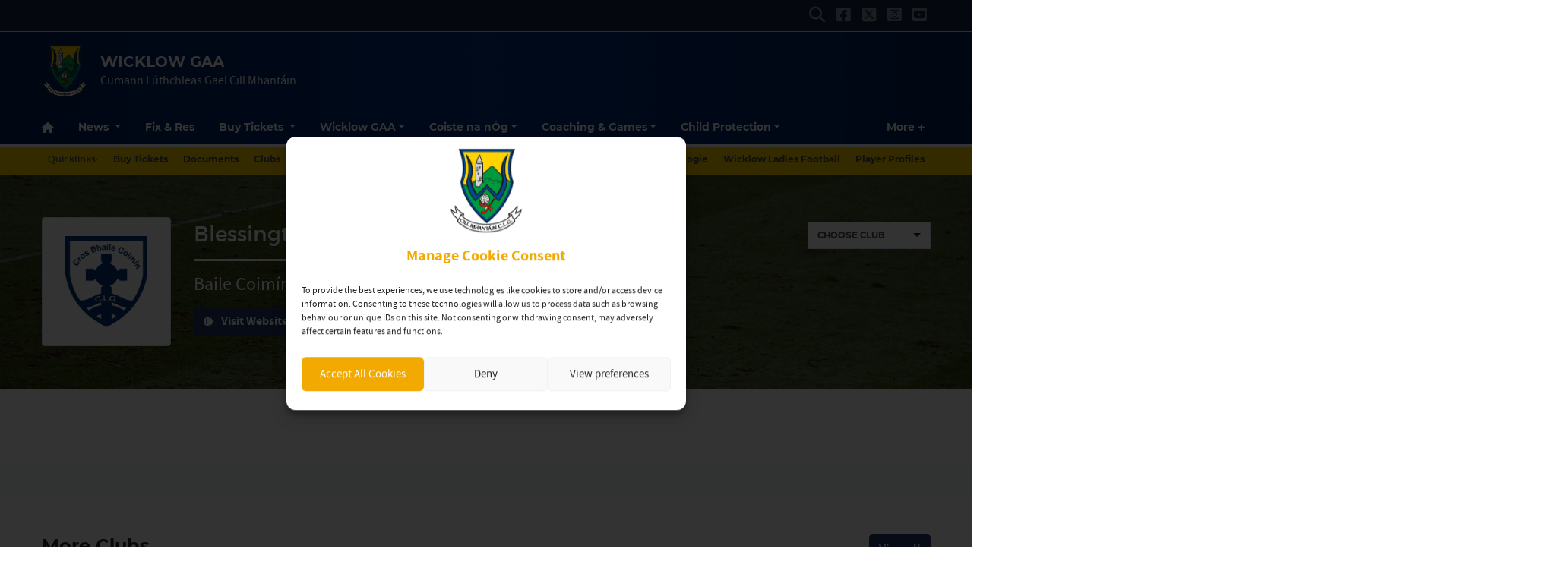

--- FILE ---
content_type: text/html; charset=UTF-8
request_url: https://officialwicklowgaa.ie/clubs/blessington-gaa/
body_size: 25562
content:
<!DOCTYPE html>
<html lang="en">
<head>
	<meta charset="utf-8">
	<meta http-equiv="x-ua-compatible" content="ie=edge">
    <meta name="viewport" content="width=device-width, initial-scale=1.0">
	<!-- <meta name="apple-itunes-app" content="app-id=385794720, app-argument=myURL"> -->

	<!-- Customise per County / Club -->
	<meta name="viewport" content="width=device-width, user-scalable=no" />
	<!-- Customise per County / Club -->

	
	
	<link rel="stylesheet" href="https://stackpath.bootstrapcdn.com/bootstrap/4.4.1/css/bootstrap.min.css" integrity="sha384-Vkoo8x4CGsO3+Hhxv8T/Q5PaXtkKtu6ug5TOeNV6gBiFeWPGFN9MuhOf23Q9Ifjh" crossorigin="anonymous">
	
	
	<link rel="stylesheet" href="https://cdn.jsdelivr.net/npm/motion-ui@1.2.3/dist/motion-ui.min.css" />

	<link rel="stylesheet" type="text/css" href="https://officialwicklowgaa.ie/wp-content/themes/county-blue-yellow/style.css">
	
	<meta name='robots' content='index, follow, max-image-preview:large, max-snippet:-1, max-video-preview:-1' />

	<!-- This site is optimized with the Yoast SEO plugin v26.7 - https://yoast.com/wordpress/plugins/seo/ -->
	<title>Blessington GAA - Wicklow GAA</title>
	<link rel="canonical" href="https://officialwicklowgaa.ie/clubs/blessington-gaa/" />
	<meta property="og:locale" content="en_GB" />
	<meta property="og:type" content="article" />
	<meta property="og:title" content="Blessington GAA - Wicklow GAA" />
	<meta property="og:url" content="https://officialwicklowgaa.ie/clubs/blessington-gaa/" />
	<meta property="og:site_name" content="Wicklow GAA" />
	<meta property="article:publisher" content="https://www.facebook.com/WicklowGAA/" />
	<meta property="article:modified_time" content="2025-09-16T16:19:29+00:00" />
	<meta property="og:image" content="https://officialwicklowgaa.ie/wp-content/uploads/2024/08/Blessington-2024.png" />
	<meta property="og:image:width" content="547" />
	<meta property="og:image:height" content="608" />
	<meta property="og:image:type" content="image/png" />
	<meta name="twitter:card" content="summary_large_image" />
	<meta name="twitter:site" content="@wicklowgaa" />
	<meta name="twitter:label1" content="Estimated reading time" />
	<meta name="twitter:data1" content="1 minute" />
	<script type="application/ld+json" class="yoast-schema-graph">{"@context":"https://schema.org","@graph":[{"@type":"WebPage","@id":"https://officialwicklowgaa.ie/clubs/blessington-gaa/","url":"https://officialwicklowgaa.ie/clubs/blessington-gaa/","name":"Blessington GAA - Wicklow GAA","isPartOf":{"@id":"https://officialwicklowgaa.ie/#website"},"primaryImageOfPage":{"@id":"https://officialwicklowgaa.ie/clubs/blessington-gaa/#primaryimage"},"image":{"@id":"https://officialwicklowgaa.ie/clubs/blessington-gaa/#primaryimage"},"thumbnailUrl":"https://officialwicklowgaa.ie/wp-content/uploads/2024/08/Blessington-2024.png","datePublished":"2018-08-29T12:25:15+00:00","dateModified":"2025-09-16T16:19:29+00:00","breadcrumb":{"@id":"https://officialwicklowgaa.ie/clubs/blessington-gaa/#breadcrumb"},"inLanguage":"en-GB","potentialAction":[{"@type":"ReadAction","target":["https://officialwicklowgaa.ie/clubs/blessington-gaa/"]}]},{"@type":"ImageObject","inLanguage":"en-GB","@id":"https://officialwicklowgaa.ie/clubs/blessington-gaa/#primaryimage","url":"https://officialwicklowgaa.ie/wp-content/uploads/2024/08/Blessington-2024.png","contentUrl":"https://officialwicklowgaa.ie/wp-content/uploads/2024/08/Blessington-2024.png","width":547,"height":608},{"@type":"BreadcrumbList","@id":"https://officialwicklowgaa.ie/clubs/blessington-gaa/#breadcrumb","itemListElement":[{"@type":"ListItem","position":1,"name":"Home","item":"https://officialwicklowgaa.ie/"},{"@type":"ListItem","position":2,"name":"Clubs","item":"https://officialwicklowgaa.ie/clubs/"},{"@type":"ListItem","position":3,"name":"Blessington GAA"}]},{"@type":"WebSite","@id":"https://officialwicklowgaa.ie/#website","url":"https://officialwicklowgaa.ie/","name":"Wicklow GAA","description":"Cumann Lúthchleas Gael Cill Mhantáin","publisher":{"@id":"https://officialwicklowgaa.ie/#organization"},"potentialAction":[{"@type":"SearchAction","target":{"@type":"EntryPoint","urlTemplate":"https://officialwicklowgaa.ie/?s={search_term_string}"},"query-input":{"@type":"PropertyValueSpecification","valueRequired":true,"valueName":"search_term_string"}}],"inLanguage":"en-GB"},{"@type":"Organization","@id":"https://officialwicklowgaa.ie/#organization","name":"Wicklow GAA","url":"https://officialwicklowgaa.ie/","logo":{"@type":"ImageObject","inLanguage":"en-GB","@id":"https://officialwicklowgaa.ie/#/schema/logo/image/","url":"https://officialwicklowgaa.ie/wp-content/uploads/2018/08/wicklow-crest.png","contentUrl":"https://officialwicklowgaa.ie/wp-content/uploads/2018/08/wicklow-crest.png","width":426,"height":489,"caption":"Wicklow GAA"},"image":{"@id":"https://officialwicklowgaa.ie/#/schema/logo/image/"},"sameAs":["https://www.facebook.com/WicklowGAA/","https://x.com/wicklowgaa","https://www.instagram.com/officialwicklowgaa/"]}]}</script>
	<!-- / Yoast SEO plugin. -->


<link rel='dns-prefetch' href='//cdnjs.cloudflare.com' />
<link rel="alternate" title="oEmbed (JSON)" type="application/json+oembed" href="https://officialwicklowgaa.ie/wp-json/oembed/1.0/embed?url=https%3A%2F%2Fofficialwicklowgaa.ie%2Fclubs%2Fblessington-gaa%2F" />
<link rel="alternate" title="oEmbed (XML)" type="text/xml+oembed" href="https://officialwicklowgaa.ie/wp-json/oembed/1.0/embed?url=https%3A%2F%2Fofficialwicklowgaa.ie%2Fclubs%2Fblessington-gaa%2F&#038;format=xml" />
		
	<link rel='stylesheet' id='sbi_styles-css' href='https://officialwicklowgaa.ie/wp-content/plugins/instagram-feed/css/sbi-styles.min.css?ver=6.10.0'  media='all' />
<style id='wp-emoji-styles-inline-css' type='text/css'>

	img.wp-smiley, img.emoji {
		display: inline !important;
		border: none !important;
		box-shadow: none !important;
		height: 1em !important;
		width: 1em !important;
		margin: 0 0.07em !important;
		vertical-align: -0.1em !important;
		background: none !important;
		padding: 0 !important;
	}
/*# sourceURL=wp-emoji-styles-inline-css */
</style>
<link rel='stylesheet' id='wp-block-library-css' href='https://officialwicklowgaa.ie/wp-includes/css/dist/block-library/style.min.css?ver=e0465a43423ef9fc55d144b28a3c4a2b'  media='all' />
<style id='wp-block-library-inline-css' type='text/css'>
/*wp_block_styles_on_demand_placeholder:69697ea21fc09*/
/*# sourceURL=wp-block-library-inline-css */
</style>
<style id='classic-theme-styles-inline-css' type='text/css'>
/*! This file is auto-generated */
.wp-block-button__link{color:#fff;background-color:#32373c;border-radius:9999px;box-shadow:none;text-decoration:none;padding:calc(.667em + 2px) calc(1.333em + 2px);font-size:1.125em}.wp-block-file__button{background:#32373c;color:#fff;text-decoration:none}
/*# sourceURL=/wp-includes/css/classic-themes.min.css */
</style>
<link rel='stylesheet' id='contact-form-7-css' href='https://officialwicklowgaa.ie/wp-content/plugins/contact-form-7/includes/css/styles.css?ver=6.1.4'  media='all' />
<link rel='stylesheet' id='woocommerce-layout-css' href='https://officialwicklowgaa.ie/wp-content/plugins/woocommerce/assets/css/woocommerce-layout.css?ver=10.4.3'  media='all' />
<link rel='stylesheet' id='woocommerce-smallscreen-css' href='https://officialwicklowgaa.ie/wp-content/plugins/woocommerce/assets/css/woocommerce-smallscreen.css?ver=10.4.3'  media='only screen and (max-width: 768px)' />
<link rel='stylesheet' id='woocommerce-general-css' href='https://officialwicklowgaa.ie/wp-content/plugins/woocommerce/assets/css/woocommerce.css?ver=10.4.3'  media='all' />
<style id='woocommerce-inline-inline-css' type='text/css'>
.woocommerce form .form-row .required { visibility: visible; }
/*# sourceURL=woocommerce-inline-inline-css */
</style>
<link rel='stylesheet' id='wooslider-flexslider-css' href='https://officialwicklowgaa.ie/wp-content/plugins/wooslider/assets/css/flexslider.css?ver=2.0.1'  media='all' />
<link rel='stylesheet' id='wooslider-common-css' href='https://officialwicklowgaa.ie/wp-content/plugins/wooslider/assets/css/style.css?ver=2.0.1'  media='all' />
<link rel='stylesheet' id='cmplz-general-css' href='https://officialwicklowgaa.ie/wp-content/plugins/complianz-gdpr/assets/css/cookieblocker.min.css?ver=1765986036'  media='all' />
<link rel='stylesheet' id='wp-paginate-css' href='https://officialwicklowgaa.ie/wp-content/plugins/wp-paginate/css/wp-paginate.css?ver=2.2.4'  media='screen' />
<link rel='stylesheet' id='wpp-custom-style-css' href='https://officialwicklowgaa.ie/wp-content/uploads/wpp-custom-code/wpp-custom-code.css?ver=e0465a43423ef9fc55d144b28a3c4a2b'  media='all' />
<link rel='stylesheet' id='cc-stylesheet-css' href='https://officialwicklowgaa.ie/wp-content/themes/county/dist/css/bundle.css?ver=770b75ca60'  media='all' />
<link rel='stylesheet' id='cc-stylesheet_ui-css' href='https://officialwicklowgaa.ie/wp-content/themes/county/dist/css/jquery-ui.css?ver=a79140f791'  media='all' />
<link rel='stylesheet' id='custom-fa-css' href='https://cdnjs.cloudflare.com/ajax/libs/font-awesome/6.4.2/css/all.min.css?ver=6.4.2'  media='all' />
<link rel='stylesheet' id='parent-style-css' href='https://officialwicklowgaa.ie/wp-content/themes/county/dist/css/bundle.css?ver=e0465a43423ef9fc55d144b28a3c4a2b'  media='all' />
<link rel='stylesheet' id='child-style-css' href='https://officialwicklowgaa.ie/wp-content/themes/county-blue-yellow/dist/css/bundle.css?ver=e0465a43423ef9fc55d144b28a3c4a2b'  media='all' />
<script  src="https://officialwicklowgaa.ie/wp-includes/js/jquery/jquery.min.js?ver=3.7.1" id="jquery-core-js"></script>
<script  src="https://officialwicklowgaa.ie/wp-includes/js/jquery/jquery-migrate.min.js?ver=3.4.1" id="jquery-migrate-js"></script>
<script  src="https://officialwicklowgaa.ie/wp-content/plugins/woocommerce/assets/js/jquery-blockui/jquery.blockUI.min.js?ver=2.7.0-wc.10.4.3" id="wc-jquery-blockui-js" defer="defer" data-wp-strategy="defer"></script>
<script type="text/javascript" id="wc-add-to-cart-js-extra">
/* <![CDATA[ */
var wc_add_to_cart_params = {"ajax_url":"/wp-admin/admin-ajax.php","wc_ajax_url":"/?wc-ajax=%%endpoint%%","i18n_view_cart":"View basket","cart_url":"https://officialwicklowgaa.ie/cart/","is_cart":"","cart_redirect_after_add":"no"};
//# sourceURL=wc-add-to-cart-js-extra
/* ]]> */
</script>
<script  src="https://officialwicklowgaa.ie/wp-content/plugins/woocommerce/assets/js/frontend/add-to-cart.min.js?ver=10.4.3" id="wc-add-to-cart-js" defer="defer" data-wp-strategy="defer"></script>
<script  src="https://officialwicklowgaa.ie/wp-content/plugins/woocommerce/assets/js/js-cookie/js.cookie.min.js?ver=2.1.4-wc.10.4.3" id="wc-js-cookie-js" defer="defer" data-wp-strategy="defer"></script>
<script type="text/javascript" id="woocommerce-js-extra">
/* <![CDATA[ */
var woocommerce_params = {"ajax_url":"/wp-admin/admin-ajax.php","wc_ajax_url":"/?wc-ajax=%%endpoint%%","i18n_password_show":"Show password","i18n_password_hide":"Hide password"};
//# sourceURL=woocommerce-js-extra
/* ]]> */
</script>
<script  src="https://officialwicklowgaa.ie/wp-content/plugins/woocommerce/assets/js/frontend/woocommerce.min.js?ver=10.4.3" id="woocommerce-js" defer="defer" data-wp-strategy="defer"></script>
<link rel="https://api.w.org/" href="https://officialwicklowgaa.ie/wp-json/" /><link rel="EditURI" type="application/rsd+xml" title="RSD" href="https://officialwicklowgaa.ie/xmlrpc.php?rsd" />
<meta name="tec-api-version" content="v1"><meta name="tec-api-origin" content="https://officialwicklowgaa.ie"><link rel="alternate" href="https://officialwicklowgaa.ie/wp-json/tribe/events/v1/" />			<style>.cmplz-hidden {
					display: none !important;
				}</style>
<!-- <style type="text/css">

.top-header, footer.contentinfo  {
    background: <php echo get_theme_mod('secondary_color');?> !important;
}

.section-nav li.current_page_item a {
    color: <php echo get_theme_mod('secondary_color');?>;
    text-decoration: underline;
}
</style> -->

	<noscript><style>.woocommerce-product-gallery{ opacity: 1 !important; }</style></noscript>
	<link rel="icon" href="https://officialwicklowgaa.ie/wp-content/uploads/2018/08/wicklow-crest-100x100.png" sizes="32x32" />
<link rel="icon" href="https://officialwicklowgaa.ie/wp-content/uploads/2018/08/wicklow-crest-300x300.png" sizes="192x192" />
<link rel="apple-touch-icon" href="https://officialwicklowgaa.ie/wp-content/uploads/2018/08/wicklow-crest-300x300.png" />
<meta name="msapplication-TileImage" content="https://officialwicklowgaa.ie/wp-content/uploads/2018/08/wicklow-crest-300x300.png" />
	
	
	<script>
		jQuery(function ($) {
			
			$(document).ready(function(){
			    $(this).scrollTop(0);
			});
			
			$("#nav-toggle, .page-template-fixtures_res_homepage #fixtures-tab, .page-template-fixtures_res_homepage #results-tab, .page-template-fixtures_res_homepage #tables-tab").click(function(){
				jQuery('html,body').animate({scrollTop:0},500);
			});
			
			$(document).ready(function(){
					$(".social-feeds").show();
			});

		});


	</script>
		
					<script type="text/plain" data-service="twitter" data-category="marketing" async data-cmplz-src="https://platform.twitter.com/widgets.js" charset="utf-8" data-lazy="true"></script>
				
</head>

<body data-rsssl=1 data-cmplz=1 class="wp-singular clubs-template-default single single-clubs postid-538 wp-custom-logo wp-theme-county wp-child-theme-county-blue-yellow theme-county woocommerce-no-js tribe-no-js">
	
	  	<div id="fb-root"></div>
  	<script type="text/plain" data-service="facebook" data-category="marketing" async defer crossorigin="anonymous" data-cmplz-src="https://connect.facebook.net/en_GB/sdk.js#xfbml=1&version=v12.0&autoLogAppEvents=1" nonce="xtO4jAFT"></script>
	  
	
	<div class="d-none d-md-block">
		 <!-- Get the leaderboard advert block -->
		 
		 	
		
	</div>

	<!-- .top-header-nav -->
	<nav class="top-header d-none d-lg-block py-md-1">

		<div class="container">
			<div class="row d-flex align-content-center">
				
								
				<ul class="social-links mb-0 ml-auto d-flex">
					<li class="align-self-center">
						<a data-toggle="collapse" href="#collapseHeaderSearch" role="button" aria-expanded="false" aria-controls="collapseHeaderSearch">
							<i class="fas fa-search" aria-hidden="true"></i>
							  <span class="sr-only">Search</span>
						</a>
					</li>
					    <li class="align-self-center">
        <a href="https://www.facebook.com/OfficialWicklowGAA/" title="Follow us on Facebook">
            <i class="fab fa-facebook-square"></i>
        </a>
    </li>

    <li class="align-self-center">
        <a href="https://twitter.com/wicklowgaa" title="Follow us on X">
            <i class="fa-brands fa-square-x-twitter"></i>
        </a>
    </li>

    <li class="align-self-center">
        <a href="https://www.instagram.com/officialwicklowgaa/" title="Follow us on Instagram">
            <i class="fab fa-instagram-square"></i>
        </a>
    </li>

    <li class="align-self-center">
        <a href="https://www.youtube.com/@officialwicklowgaa" title="Follow us on YouTube">
            <i class="fab fa-youtube-square"></i>
        </a>
    </li>




 
				</ul>

			</div>
		</div>
	</nav><!-- /.top-header-nav -->

	<!-- #collapseHeaderSearch -->
	<div class="d-none d-lg-block">
		<div class="collapse row" id="collapseHeaderSearch">
			<div class="container">
				<div class="col-12 offset-0 col-md-8 offset-md-2 col-lg-6 offset-lg-3 py-2">
					<form method="get" action="https://officialwicklowgaa.ie/">

    <div class="input-group input-group-md mb-0 mb-md-2">
        <input 
            type="text" 
            id="search-field" 
            class="form-control" 
            name="s"
            placeholder="Looking for Something?"
            aria-label="Search for:"
        />
        <div class="input-group-append">
            <button 
                class="btn btn-primary btn-sm" 
                type="submit" 
                aria-label="Search"
            >
                <i class="fas fa-search" aria-hidden="true"></i>
            </button>
        </div>
    </div>

</form>				</div>
			</div>
		</div><!-- /#collapseHeaderSearch -->
	</div>

	<!-- .navbar -->
	<nav class="navbar navbar-expand-lg navbar-dark bg-dark d-flex justify-content-center justify-content-lg-between align-items-center logo-tagline sticky-top border-top isSticky">
		<div class="container">
			
				<div class="d-none d-md-flex align-self-center pr-3 py-2 py-md-0 py-lg-3">

					
						<a class="navbar-brand" href="https://officialwicklowgaa.ie">
							<img src="https://officialwicklowgaa.ie/wp-content/uploads/2018/08/wicklow-crest.png" alt="Wicklow GAA">
						</a>

						
				</div><!-- /.d-flex  -->			
				
				<!-- Mobile .title -->	
				<div class="d-flex d-lg-none mr-auto flex-fill align-self-center">
					
					<a class="mr-auto ml-md-auto align-self-center order-md-2 order-1 d-block d-lg-none pr-0 pr-md-3" data-toggle="collapse" data-target="#mobileSearch" aria-controls="mobileSearch" aria-expanded="false" aria-label="Toggle Navigation">
						<i class="fas fa-search"></i>
					</a>

					<div class="d-flex d-md-none align-self-center pr-3 order-md-1 order-2">

						
							<a class="navbar-brand" href="https://officialwicklowgaa.ie">
								<img src="https://officialwicklowgaa.ie/wp-content/uploads/2018/08/wicklow-crest.png" alt="Wicklow GAA">
							</a>

							
					</div><!-- /.d-flex  -->	

					<a href="https://officialwicklowgaa.ie" class="title d-none d-md-block align-self-center flex-grow-1">
						Wicklow GAA					</a>
					
    
						<p class="mb-0 d-none d-md-none">
														
								Cumann Lúthchleas Gael Cill Mhantáin							
													</p>
    

					<a href="#top" id="nav-toggle" class="ml-auto align-self-center d-block d-lg-none order-3" data-toggle="collapse" data-target="#mobileNavBar" aria-controls="mobileNavBar" aria-expanded="false" aria-label="Toggle Navigation" style="width:20px;">
						<span></span>
					</a>
					
				</div><!-- /.title -->	
				
				<!-- main nav -->
				<div class="d-none d-lg-block mr-auto align-self-center">
					
					<h1 class="d-none d-lg-block mb-0">
						Wicklow GAA					</h1>
					
					
				    <p class="mb-0">
												
							Cumann Lúthchleas Gael Cill Mhantáin						
											</p>
					
				</div><!-- /main nav -->
				
				
				<!-- DONATE HEADER BUTTON -->
				
				
												
				
				<!-- SHOP HEADER BUTTON -->
				
								
				
				
				<!-- CAIRDE HEADER BUTTON -->
				
				
								
				
				
				<!-- DRAW HEADER BUTTON -->
				
								
				
				
				
				
				
				
		</div>
  </nav>
  
	
	
				
			<header class="main-navigation-menu d-none d-md-none d-lg-block sticky-top border-top">
				<div class="container">
					<nav aria-label="Wicklow GAA" class="main-navigation">
						<div class="sticky-item">
							
								<a class="navbar-brand" href="https://officialwicklowgaa.ie">
									<img src="https://officialwicklowgaa.ie/wp-content/uploads/2018/08/wicklow-crest.png" alt="Wicklow GAA">
								</a>

													</div>
						<div class="main-nav">
							<ul class="align-items-center">
														<li class="nav-item home" data-index="0">
							<a href="https://officialwicklowgaa.ie" title="Home" class="nav-link home">
								<i class="fas fa-home d-none d-md-block"></i><span class="d-block d-md-none">Home</span>
							</a>
						</li>
						
						
						<li class="nav-item dropdown"
						    data-index="1">

						  						    <!-- Dropdown version -->
						    <a class="nav-link dropdown-toggle"
						       href="https://officialwicklowgaa.ie/news"
						       id="newsnavbarDropdown"
						       role="button"
						       data-toggle="dropdown"
						       aria-haspopup="true"
						       aria-expanded="false">
						      News
						    </a>

						    <ul class="dropdown-menu" aria-labelledby="newsnavbarDropdown">
						      <!-- All News -->
						      <li data-index="2" >
						        <a href="https://officialwicklowgaa.ie/news" class="dropdown-item font-weight-bold">All News</a>
						      </li>

						      <!-- Featured -->
						      <li data-index="3" >
						        <a href="https://officialwicklowgaa.ie/category/featured/" class="dropdown-item">Featured</a>
						      </li>

						      						        <li data-index="4" >
						          <a href="https://officialwicklowgaa.ie/category/coaching-and-games/" class="dropdown-item">
						            Coaching and Games						          </a>
						        </li>
						      						        <li data-index="5" >
						          <a href="https://officialwicklowgaa.ie/category/coiste-na-nog-news/" class="dropdown-item">
						            Coiste na nÓg News						          </a>
						        </li>
						      						        <li data-index="6" >
						          <a href="https://officialwicklowgaa.ie/category/cumann-na-mbunscol/" class="dropdown-item">
						            Cumann na mBunscol						          </a>
						        </li>
						      						        <li data-index="7" >
						          <a href="https://officialwicklowgaa.ie/category/football/" class="dropdown-item">
						            Football						          </a>
						        </li>
						      						        <li data-index="8" >
						          <a href="https://officialwicklowgaa.ie/category/garden-county-academy/" class="dropdown-item">
						            Garden County Academy						          </a>
						        </li>
						      						        <li data-index="9" >
						          <a href="https://officialwicklowgaa.ie/category/health-wellbeing/" class="dropdown-item">
						            Health &amp; Wellbeing						          </a>
						        </li>
						      						        <li data-index="10" >
						          <a href="https://officialwicklowgaa.ie/category/healthy-club-initiative/" class="dropdown-item">
						            Healthy Club Initiative						          </a>
						        </li>
						      						        <li data-index="11" >
						          <a href="https://officialwicklowgaa.ie/category/history/" class="dropdown-item">
						            History						          </a>
						        </li>
						      						        <li data-index="12" >
						          <a href="https://officialwicklowgaa.ie/category/hurling/" class="dropdown-item">
						            Hurling						          </a>
						        </li>
						      						        <li data-index="13" >
						          <a href="https://officialwicklowgaa.ie/category/irish-language-and-culture/" class="dropdown-item">
						            Irish Language and Culture						          </a>
						        </li>
						      						        <li data-index="14" >
						          <a href="https://officialwicklowgaa.ie/category/latest-news/" class="dropdown-item">
						            Latest News						          </a>
						        </li>
						      						        <li data-index="15" >
						          <a href="https://officialwicklowgaa.ie/category/post-primary-schools/" class="dropdown-item">
						            Post Primary Schools						          </a>
						        </li>
						      						        <li data-index="16" >
						          <a href="https://officialwicklowgaa.ie/category/scor/" class="dropdown-item">
						            Scór						          </a>
						        </li>
						      						    </ul>

						  
						</li>
						
					
													
							
														    <li class="nav-item " data-index="17">
							        <a href="https://officialwicklowgaa.ie/fixtures-results/" title="Fix &amp; Res" class="nav-link">Fix &amp; Res</a>
							    </li>
							    							
							
												
						
												    
						    						        <li class="nav-item dropdown  core-tickets-link" data-index="18">
						            <a
						                href="https://officialwicklowgaa.ie/tickets/"
						                title="Buy Tickets"
						                class="nav-link dropdown-toggle"
						                id="ticketsNavbarDropdown"
						                role="button"
						                data-bs-toggle="dropdown"
						                aria-expanded="false"
						            >
						                Buy Tickets
						            </a>
						            <ul class="dropdown-menu" aria-labelledby="ticketsNavbarDropdown">
						                <li data-index="19">
						                    <a class="dropdown-item" href="https://officialwicklowgaa.ie/tickets/">All Tickets</a>
						                </li>
						                						                    <li data-index="20">
						                        <a class="dropdown-item" href="https://officialwicklowgaa.ie/tickets/#intercounty">Inter-county</a>
						                    </li>
						                						                						                    <li data-index="21">
						                        <a class="dropdown-item" href="https://officialwicklowgaa.ie/tickets/#club">Club</a>
						                    </li>
						                						                						            </ul>
						        </li>
						    												
						
					
												
						<li itemscope="itemscope" itemtype="https://www.schema.org/SiteNavigationElement" class="menu-item menu-item-type-post_type menu-item-object-page menu-item-has-children dropdown menu-item-18 nav-item" data-index="22"><a title="Wicklow GAA" href="https://officialwicklowgaa.ie/wicklow-gaa/" data-hover="dropdown" aria-haspopup="true" aria-expanded="false" class="nav-link dropdown-toggle" id="menu-item-dropdown-18">Wicklow GAA</a>
<ul class="dropdown-menu" aria-labelledby="menu-item-dropdown-18">
	<li itemscope="itemscope" itemtype="https://www.schema.org/SiteNavigationElement" class="menu-item menu-item-type-post_type menu-item-object-page menu-item-620 nav-item" data-index="23"><a title="About" href="https://officialwicklowgaa.ie/wicklow-gaa/about/" class="nav-link dropdown-item">About</a></li>
	<li itemscope="itemscope" itemtype="https://www.schema.org/SiteNavigationElement" class="menu-item menu-item-type-post_type menu-item-object-page menu-item-516 nav-item" data-index="24"><a title="Management Committee Wicklow GAA 2024" href="https://officialwicklowgaa.ie/wicklow-gaa/management-committee/" class="nav-link dropdown-item">Management Committee Wicklow GAA 2024</a></li>
	<li itemscope="itemscope" itemtype="https://www.schema.org/SiteNavigationElement" class="menu-item menu-item-type-post_type menu-item-object-page menu-item-601 nav-item" data-index="25"><a title="Wicklow GAA Independent Review" href="https://officialwicklowgaa.ie/wicklow-gaa/wicklow-gaa-independent-review/" class="nav-link dropdown-item">Wicklow GAA Independent Review</a></li>
	<li itemscope="itemscope" itemtype="https://www.schema.org/SiteNavigationElement" class="menu-item menu-item-type-post_type menu-item-object-page menu-item-619 nav-item" data-index="26"><a title="Ballinakill Centre of Excellence" href="https://officialwicklowgaa.ie/wicklow-gaa/ballinakill-centre-of-excellence/" class="nav-link dropdown-item">Ballinakill Centre of Excellence</a></li>
	<li itemscope="itemscope" itemtype="https://www.schema.org/SiteNavigationElement" class="menu-item menu-item-type-post_type menu-item-object-page menu-item-1672 nav-item" data-index="27"><a title="Post Primary Schools" href="https://officialwicklowgaa.ie/post-primary-schools/" class="nav-link dropdown-item">Post Primary Schools</a></li>
	<li itemscope="itemscope" itemtype="https://www.schema.org/SiteNavigationElement" class="menu-item menu-item-type-post_type menu-item-object-page menu-item-1567 nav-item" data-index="28"><a title="Wicklow Football Roll of Honour" href="https://officialwicklowgaa.ie/wicklow-football-roll-of-honour/" class="nav-link dropdown-item">Wicklow Football Roll of Honour</a></li>
	<li itemscope="itemscope" itemtype="https://www.schema.org/SiteNavigationElement" class="menu-item menu-item-type-post_type menu-item-object-page menu-item-1568 nav-item" data-index="29"><a title="Wicklow Hurling Roll of Honour" href="https://officialwicklowgaa.ie/wicklow-hurling-roll-of-honour/" class="nav-link dropdown-item">Wicklow Hurling Roll of Honour</a></li>
	<li itemscope="itemscope" itemtype="https://www.schema.org/SiteNavigationElement" class="menu-item menu-item-type-post_type menu-item-object-page menu-item-2068 nav-item" data-index="30"><a title="Roll of Honour Football (Senior)" href="https://officialwicklowgaa.ie/roll-of-honour-football-senior/" class="nav-link dropdown-item">Roll of Honour Football (Senior)</a></li>
	<li itemscope="itemscope" itemtype="https://www.schema.org/SiteNavigationElement" class="menu-item menu-item-type-post_type menu-item-object-page menu-item-1569 nav-item" data-index="31"><a title="Roll of Honour Hurling (Senior)" href="https://officialwicklowgaa.ie/roll-of-honour-hurling-senior/" class="nav-link dropdown-item">Roll of Honour Hurling (Senior)</a></li>
	<li itemscope="itemscope" itemtype="https://www.schema.org/SiteNavigationElement" class="menu-item menu-item-type-post_type menu-item-object-page menu-item-1573 nav-item" data-index="32"><a title="Garden County Awards" href="https://officialwicklowgaa.ie/garden-county-awards/" class="nav-link dropdown-item">Garden County Awards</a></li>
	<li itemscope="itemscope" itemtype="https://www.schema.org/SiteNavigationElement" class="menu-item menu-item-type-post_type menu-item-object-page menu-item-611 nav-item" data-index="33"><a title="Archive" href="https://officialwicklowgaa.ie/wicklow-gaa/archive/" class="nav-link dropdown-item">Archive</a></li>
</ul>
</li>
<li itemscope="itemscope" itemtype="https://www.schema.org/SiteNavigationElement" class="menu-item menu-item-type-post_type menu-item-object-page menu-item-has-children dropdown menu-item-8344 nav-item" data-index="34"><a title="Coiste na nÓg" href="https://officialwicklowgaa.ie/coiste-na-nog/" data-hover="dropdown" aria-haspopup="true" aria-expanded="false" class="nav-link dropdown-toggle" id="menu-item-dropdown-8344">Coiste na nÓg</a>
<ul class="dropdown-menu" aria-labelledby="menu-item-dropdown-8344">
	<li itemscope="itemscope" itemtype="https://www.schema.org/SiteNavigationElement" class="menu-item menu-item-type-post_type menu-item-object-page menu-item-3465 nav-item" data-index="35"><a title="Coiste na nÓg News" href="https://officialwicklowgaa.ie/coiste-na-nog/club-news/" class="nav-link dropdown-item">Coiste na nÓg News</a></li>
	<li itemscope="itemscope" itemtype="https://www.schema.org/SiteNavigationElement" class="menu-item menu-item-type-post_type menu-item-object-page menu-item-3469 nav-item" data-index="36"><a title="Coiste na nÓg Committee" href="https://officialwicklowgaa.ie/coiste-na-nog/club-news/coiste-na-nog-committee/" class="nav-link dropdown-item">Coiste na nÓg Committee</a></li>
	<li itemscope="itemscope" itemtype="https://www.schema.org/SiteNavigationElement" class="menu-item menu-item-type-post_type menu-item-object-page menu-item-3468 nav-item" data-index="37"><a title="Coiste na nÓg Resources" href="https://officialwicklowgaa.ie/coiste-na-nog/coiste-na-nog-resources/" class="nav-link dropdown-item">Coiste na nÓg Resources</a></li>
</ul>
</li>
<li itemscope="itemscope" itemtype="https://www.schema.org/SiteNavigationElement" class="menu-item menu-item-type-post_type menu-item-object-page menu-item-has-children dropdown menu-item-63 nav-item" data-index="38"><a title="Coaching &#038; Games" href="https://officialwicklowgaa.ie/coaching-games/" data-hover="dropdown" aria-haspopup="true" aria-expanded="false" class="nav-link dropdown-toggle" id="menu-item-dropdown-63">Coaching &#038; Games</a>
<ul class="dropdown-menu" aria-labelledby="menu-item-dropdown-63">
	<li itemscope="itemscope" itemtype="https://www.schema.org/SiteNavigationElement" class="menu-item menu-item-type-post_type menu-item-object-page menu-item-9155 nav-item" data-index="39"><a title="Meet The Coaches" href="https://officialwicklowgaa.ie/coaching-games/meet-the-coaches/" class="nav-link dropdown-item">Meet The Coaches</a></li>
	<li itemscope="itemscope" itemtype="https://www.schema.org/SiteNavigationElement" class="menu-item menu-item-type-post_type menu-item-object-page menu-item-3446 nav-item" data-index="40"><a title="Coaching Officer" href="https://officialwicklowgaa.ie/coaching-games/coaching-officer/" class="nav-link dropdown-item">Coaching Officer</a></li>
	<li itemscope="itemscope" itemtype="https://www.schema.org/SiteNavigationElement" class="menu-item menu-item-type-post_type menu-item-object-page menu-item-3159 nav-item" data-index="41"><a title="Coach Education" href="https://officialwicklowgaa.ie/coaching-games/coach-education/" class="nav-link dropdown-item">Coach Education</a></li>
	<li itemscope="itemscope" itemtype="https://www.schema.org/SiteNavigationElement" class="menu-item menu-item-type-post_type menu-item-object-page menu-item-3160 nav-item" data-index="42"><a title="Primary School Programme" href="https://officialwicklowgaa.ie/coaching-games/primary-school-programme/" class="nav-link dropdown-item">Primary School Programme</a></li>
	<li itemscope="itemscope" itemtype="https://www.schema.org/SiteNavigationElement" class="menu-item menu-item-type-post_type menu-item-object-page menu-item-3161 nav-item" data-index="43"><a title="Post Primary School Programme" href="https://officialwicklowgaa.ie/coaching-games/post-primary-school-programme/" class="nav-link dropdown-item">Post Primary School Programme</a></li>
	<li itemscope="itemscope" itemtype="https://www.schema.org/SiteNavigationElement" class="menu-item menu-item-type-post_type menu-item-object-page menu-item-633 nav-item" data-index="44"><a title="TURAS Programme" href="https://officialwicklowgaa.ie/coaching-games/turas-player-pathway/" class="nav-link dropdown-item">TURAS Programme</a></li>
	<li itemscope="itemscope" itemtype="https://www.schema.org/SiteNavigationElement" class="menu-item menu-item-type-post_type menu-item-object-page menu-item-3162 nav-item" data-index="45"><a title="Go Games" href="https://officialwicklowgaa.ie/coaching-games/go-games/" class="nav-link dropdown-item">Go Games</a></li>
	<li itemscope="itemscope" itemtype="https://www.schema.org/SiteNavigationElement" class="menu-item menu-item-type-post_type menu-item-object-page menu-item-3163 nav-item" data-index="46"><a title="Wicklow GAA Coaching Resources" href="https://officialwicklowgaa.ie/coaching-games/wicklow-gaa-coaching-resources/" class="nav-link dropdown-item">Wicklow GAA Coaching Resources</a></li>
	<li itemscope="itemscope" itemtype="https://www.schema.org/SiteNavigationElement" class="menu-item menu-item-type-post_type menu-item-object-page menu-item-3164 nav-item" data-index="47"><a title="Wicklow GAA Coaching and Games Development YouTube Channel" href="https://officialwicklowgaa.ie/coaching-games/wicklow-gaa-coaching-and-games-development-youtube-channel/" class="nav-link dropdown-item">Wicklow GAA Coaching and Games Development YouTube Channel</a></li>
	<li itemscope="itemscope" itemtype="https://www.schema.org/SiteNavigationElement" class="menu-item menu-item-type-post_type menu-item-object-page menu-item-631 nav-item" data-index="48"><a title="Cúl Camps" href="https://officialwicklowgaa.ie/coaching-games/cul-camps/" class="nav-link dropdown-item">Cúl Camps</a></li>
</ul>
</li>
<li itemscope="itemscope" itemtype="https://www.schema.org/SiteNavigationElement" class="menu-item menu-item-type-post_type menu-item-object-page menu-item-has-children dropdown menu-item-632 nav-item" data-index="49"><a title="Child Protection" href="https://officialwicklowgaa.ie/player-child-welfare/" data-hover="dropdown" aria-haspopup="true" aria-expanded="false" class="nav-link dropdown-toggle" id="menu-item-dropdown-632">Child Protection</a>
<ul class="dropdown-menu" aria-labelledby="menu-item-dropdown-632">
	<li itemscope="itemscope" itemtype="https://www.schema.org/SiteNavigationElement" class="menu-item menu-item-type-post_type menu-item-object-page menu-item-669 nav-item" data-index="50"><a title="Children First" href="https://officialwicklowgaa.ie/player-child-welfare/children-first/" class="nav-link dropdown-item">Children First</a></li>
</ul>
</li>
<li itemscope="itemscope" itemtype="https://www.schema.org/SiteNavigationElement" class="menu-item menu-item-type-post_type menu-item-object-page menu-item-has-children dropdown menu-item-586 nav-item" data-index="51"><a title="Garden County Academy" href="https://officialwicklowgaa.ie/garden-county-academy/" data-hover="dropdown" aria-haspopup="true" aria-expanded="false" class="nav-link dropdown-toggle" id="menu-item-dropdown-586">Garden County Academy</a>
<ul class="dropdown-menu" aria-labelledby="menu-item-dropdown-586">
	<li itemscope="itemscope" itemtype="https://www.schema.org/SiteNavigationElement" class="menu-item menu-item-type-post_type menu-item-object-page menu-item-641 nav-item" data-index="52"><a title="GCA Structures and Policies" href="https://officialwicklowgaa.ie/garden-county-academy/gca-committee/" class="nav-link dropdown-item">GCA Structures and Policies</a></li>
	<li itemscope="itemscope" itemtype="https://www.schema.org/SiteNavigationElement" class="menu-item menu-item-type-post_type menu-item-object-page menu-item-640 nav-item" data-index="53"><a title="GCA Player Pathway" href="https://officialwicklowgaa.ie/garden-county-academy/gca-fundraising-events/" class="nav-link dropdown-item">GCA Player Pathway</a></li>
	<li itemscope="itemscope" itemtype="https://www.schema.org/SiteNavigationElement" class="menu-item menu-item-type-post_type menu-item-object-page menu-item-590 nav-item" data-index="54"><a title="GCA Player Resources" href="https://officialwicklowgaa.ie/garden-county-academy/gca-golf-classic/" class="nav-link dropdown-item">GCA Player Resources</a></li>
	<li itemscope="itemscope" itemtype="https://www.schema.org/SiteNavigationElement" class="menu-item menu-item-type-post_type menu-item-object-page menu-item-3158 nav-item" data-index="55"><a title="GCA Coach Resources" href="https://officialwicklowgaa.ie/garden-county-academy/gca-coach-resources/" class="nav-link dropdown-item">GCA Coach Resources</a></li>
</ul>
</li>
<li itemscope="itemscope" itemtype="https://www.schema.org/SiteNavigationElement" class="menu-item menu-item-type-post_type menu-item-object-page menu-item-3267 nav-item" data-index="56"><a title="U13 Rising Stars Programme" href="https://officialwicklowgaa.ie/u13-rising-stars-programme/" class="nav-link">U13 Rising Stars Programme</a></li>
<li itemscope="itemscope" itemtype="https://www.schema.org/SiteNavigationElement" class="menu-item menu-item-type-custom menu-item-object-custom menu-item-22 nav-item" data-index="57"><a title="Wicklow GAA TV" target="_blank" href="https://officialwicklowgaa.ie/?page_id=6431&#038;preview=true" class="nav-link">Wicklow GAA TV</a></li>
						
												
						
												    <li class="nav-item  core-safeguarding-link" data-index="58">
						        <a href="https://officialwicklowgaa.ie/safeguarding/" title="Safeguarding" class="nav-link">Safeguarding</a>
						    </li>
												
					
												    <li class="nav-item  core-health-link" data-index="59">
						        <a href="https://officialwicklowgaa.ie/health-wellbeing/" title="Health &amp; Wellbeing" class="nav-link">Health &amp; Wellbeing</a>
						    </li>
						
						
											
												
											
						<li data-index="60" class="nav-item">
							<a class="nav-link" href="https://officialwicklowgaa.ie/contact">Contact</a>
						</li>							</ul>
						</div>
						<div class="nav__more-item" style="display: none;">
							<a href="#secondary-nav" role="button" aria-haspopup="true" aria-expanded="false">
								<span class="visually-hidden">More</span>
								<span aria-hidden="true">More</span>
							</a>
						</div>
					</nav>
					<div class="secondary-nav dropleft" style="display: none;">
						<ul class="secondary-nav__list">
													<li class="nav-item home" data-index="0">
							<a href="https://officialwicklowgaa.ie" title="Home" class="nav-link home">
								<i class="fas fa-home d-none d-md-block"></i><span class="d-block d-md-none">Home</span>
							</a>
						</li>
						
						
						<li class="nav-item dropdown"
						    data-index="61">

						  						    <!-- Dropdown version -->
						    <a class="nav-link dropdown-toggle"
						       href="https://officialwicklowgaa.ie/news"
						       id="newsnavbarDropdown"
						       role="button"
						       data-toggle="dropdown"
						       aria-haspopup="true"
						       aria-expanded="false">
						      News
						    </a>

						    <ul class="dropdown-menu" aria-labelledby="newsnavbarDropdown">
						      <!-- All News -->
						      <li data-index="62" >
						        <a href="https://officialwicklowgaa.ie/news" class="dropdown-item font-weight-bold">All News</a>
						      </li>

						      <!-- Featured -->
						      <li data-index="63" >
						        <a href="https://officialwicklowgaa.ie/category/featured/" class="dropdown-item">Featured</a>
						      </li>

						      						        <li data-index="64" >
						          <a href="https://officialwicklowgaa.ie/category/coaching-and-games/" class="dropdown-item">
						            Coaching and Games						          </a>
						        </li>
						      						        <li data-index="65" >
						          <a href="https://officialwicklowgaa.ie/category/coiste-na-nog-news/" class="dropdown-item">
						            Coiste na nÓg News						          </a>
						        </li>
						      						        <li data-index="66" >
						          <a href="https://officialwicklowgaa.ie/category/cumann-na-mbunscol/" class="dropdown-item">
						            Cumann na mBunscol						          </a>
						        </li>
						      						        <li data-index="67" >
						          <a href="https://officialwicklowgaa.ie/category/football/" class="dropdown-item">
						            Football						          </a>
						        </li>
						      						        <li data-index="68" >
						          <a href="https://officialwicklowgaa.ie/category/garden-county-academy/" class="dropdown-item">
						            Garden County Academy						          </a>
						        </li>
						      						        <li data-index="69" >
						          <a href="https://officialwicklowgaa.ie/category/health-wellbeing/" class="dropdown-item">
						            Health &amp; Wellbeing						          </a>
						        </li>
						      						        <li data-index="70" >
						          <a href="https://officialwicklowgaa.ie/category/healthy-club-initiative/" class="dropdown-item">
						            Healthy Club Initiative						          </a>
						        </li>
						      						        <li data-index="71" >
						          <a href="https://officialwicklowgaa.ie/category/history/" class="dropdown-item">
						            History						          </a>
						        </li>
						      						        <li data-index="72" >
						          <a href="https://officialwicklowgaa.ie/category/hurling/" class="dropdown-item">
						            Hurling						          </a>
						        </li>
						      						        <li data-index="73" >
						          <a href="https://officialwicklowgaa.ie/category/irish-language-and-culture/" class="dropdown-item">
						            Irish Language and Culture						          </a>
						        </li>
						      						        <li data-index="74" >
						          <a href="https://officialwicklowgaa.ie/category/latest-news/" class="dropdown-item">
						            Latest News						          </a>
						        </li>
						      						        <li data-index="75" >
						          <a href="https://officialwicklowgaa.ie/category/post-primary-schools/" class="dropdown-item">
						            Post Primary Schools						          </a>
						        </li>
						      						        <li data-index="76" >
						          <a href="https://officialwicklowgaa.ie/category/scor/" class="dropdown-item">
						            Scór						          </a>
						        </li>
						      						    </ul>

						  
						</li>
						
					
													
							
														    <li class="nav-item " data-index="77">
							        <a href="https://officialwicklowgaa.ie/fixtures-results/" title="Fix &amp; Res" class="nav-link">Fix &amp; Res</a>
							    </li>
							    							
							
												
						
												    
						    						        <li class="nav-item dropdown  core-tickets-link" data-index="78">
						            <a
						                href="https://officialwicklowgaa.ie/tickets/"
						                title="Buy Tickets"
						                class="nav-link dropdown-toggle"
						                id="ticketsNavbarDropdown"
						                role="button"
						                data-bs-toggle="dropdown"
						                aria-expanded="false"
						            >
						                Buy Tickets
						            </a>
						            <ul class="dropdown-menu" aria-labelledby="ticketsNavbarDropdown">
						                <li data-index="79">
						                    <a class="dropdown-item" href="https://officialwicklowgaa.ie/tickets/">All Tickets</a>
						                </li>
						                						                    <li data-index="80">
						                        <a class="dropdown-item" href="https://officialwicklowgaa.ie/tickets/#intercounty">Inter-county</a>
						                    </li>
						                						                						                    <li data-index="81">
						                        <a class="dropdown-item" href="https://officialwicklowgaa.ie/tickets/#club">Club</a>
						                    </li>
						                						                						            </ul>
						        </li>
						    												
						
					
												
						<li itemscope="itemscope" itemtype="https://www.schema.org/SiteNavigationElement" class="menu-item menu-item-type-post_type menu-item-object-page menu-item-has-children dropdown menu-item-18 nav-item" data-index="82"><a title="Wicklow GAA" href="https://officialwicklowgaa.ie/wicklow-gaa/" data-hover="dropdown" aria-haspopup="true" aria-expanded="false" class="nav-link dropdown-toggle" id="menu-item-dropdown-18">Wicklow GAA</a>
<ul class="dropdown-menu" aria-labelledby="menu-item-dropdown-18">
	<li itemscope="itemscope" itemtype="https://www.schema.org/SiteNavigationElement" class="menu-item menu-item-type-post_type menu-item-object-page menu-item-620 nav-item" data-index="83"><a title="About" href="https://officialwicklowgaa.ie/wicklow-gaa/about/" class="nav-link dropdown-item">About</a></li>
	<li itemscope="itemscope" itemtype="https://www.schema.org/SiteNavigationElement" class="menu-item menu-item-type-post_type menu-item-object-page menu-item-516 nav-item" data-index="84"><a title="Management Committee Wicklow GAA 2024" href="https://officialwicklowgaa.ie/wicklow-gaa/management-committee/" class="nav-link dropdown-item">Management Committee Wicklow GAA 2024</a></li>
	<li itemscope="itemscope" itemtype="https://www.schema.org/SiteNavigationElement" class="menu-item menu-item-type-post_type menu-item-object-page menu-item-601 nav-item" data-index="85"><a title="Wicklow GAA Independent Review" href="https://officialwicklowgaa.ie/wicklow-gaa/wicklow-gaa-independent-review/" class="nav-link dropdown-item">Wicklow GAA Independent Review</a></li>
	<li itemscope="itemscope" itemtype="https://www.schema.org/SiteNavigationElement" class="menu-item menu-item-type-post_type menu-item-object-page menu-item-619 nav-item" data-index="86"><a title="Ballinakill Centre of Excellence" href="https://officialwicklowgaa.ie/wicklow-gaa/ballinakill-centre-of-excellence/" class="nav-link dropdown-item">Ballinakill Centre of Excellence</a></li>
	<li itemscope="itemscope" itemtype="https://www.schema.org/SiteNavigationElement" class="menu-item menu-item-type-post_type menu-item-object-page menu-item-1672 nav-item" data-index="87"><a title="Post Primary Schools" href="https://officialwicklowgaa.ie/post-primary-schools/" class="nav-link dropdown-item">Post Primary Schools</a></li>
	<li itemscope="itemscope" itemtype="https://www.schema.org/SiteNavigationElement" class="menu-item menu-item-type-post_type menu-item-object-page menu-item-1567 nav-item" data-index="88"><a title="Wicklow Football Roll of Honour" href="https://officialwicklowgaa.ie/wicklow-football-roll-of-honour/" class="nav-link dropdown-item">Wicklow Football Roll of Honour</a></li>
	<li itemscope="itemscope" itemtype="https://www.schema.org/SiteNavigationElement" class="menu-item menu-item-type-post_type menu-item-object-page menu-item-1568 nav-item" data-index="89"><a title="Wicklow Hurling Roll of Honour" href="https://officialwicklowgaa.ie/wicklow-hurling-roll-of-honour/" class="nav-link dropdown-item">Wicklow Hurling Roll of Honour</a></li>
	<li itemscope="itemscope" itemtype="https://www.schema.org/SiteNavigationElement" class="menu-item menu-item-type-post_type menu-item-object-page menu-item-2068 nav-item" data-index="90"><a title="Roll of Honour Football (Senior)" href="https://officialwicklowgaa.ie/roll-of-honour-football-senior/" class="nav-link dropdown-item">Roll of Honour Football (Senior)</a></li>
	<li itemscope="itemscope" itemtype="https://www.schema.org/SiteNavigationElement" class="menu-item menu-item-type-post_type menu-item-object-page menu-item-1569 nav-item" data-index="91"><a title="Roll of Honour Hurling (Senior)" href="https://officialwicklowgaa.ie/roll-of-honour-hurling-senior/" class="nav-link dropdown-item">Roll of Honour Hurling (Senior)</a></li>
	<li itemscope="itemscope" itemtype="https://www.schema.org/SiteNavigationElement" class="menu-item menu-item-type-post_type menu-item-object-page menu-item-1573 nav-item" data-index="92"><a title="Garden County Awards" href="https://officialwicklowgaa.ie/garden-county-awards/" class="nav-link dropdown-item">Garden County Awards</a></li>
	<li itemscope="itemscope" itemtype="https://www.schema.org/SiteNavigationElement" class="menu-item menu-item-type-post_type menu-item-object-page menu-item-611 nav-item" data-index="93"><a title="Archive" href="https://officialwicklowgaa.ie/wicklow-gaa/archive/" class="nav-link dropdown-item">Archive</a></li>
</ul>
</li>
<li itemscope="itemscope" itemtype="https://www.schema.org/SiteNavigationElement" class="menu-item menu-item-type-post_type menu-item-object-page menu-item-has-children dropdown menu-item-8344 nav-item" data-index="94"><a title="Coiste na nÓg" href="https://officialwicklowgaa.ie/coiste-na-nog/" data-hover="dropdown" aria-haspopup="true" aria-expanded="false" class="nav-link dropdown-toggle" id="menu-item-dropdown-8344">Coiste na nÓg</a>
<ul class="dropdown-menu" aria-labelledby="menu-item-dropdown-8344">
	<li itemscope="itemscope" itemtype="https://www.schema.org/SiteNavigationElement" class="menu-item menu-item-type-post_type menu-item-object-page menu-item-3465 nav-item" data-index="95"><a title="Coiste na nÓg News" href="https://officialwicklowgaa.ie/coiste-na-nog/club-news/" class="nav-link dropdown-item">Coiste na nÓg News</a></li>
	<li itemscope="itemscope" itemtype="https://www.schema.org/SiteNavigationElement" class="menu-item menu-item-type-post_type menu-item-object-page menu-item-3469 nav-item" data-index="96"><a title="Coiste na nÓg Committee" href="https://officialwicklowgaa.ie/coiste-na-nog/club-news/coiste-na-nog-committee/" class="nav-link dropdown-item">Coiste na nÓg Committee</a></li>
	<li itemscope="itemscope" itemtype="https://www.schema.org/SiteNavigationElement" class="menu-item menu-item-type-post_type menu-item-object-page menu-item-3468 nav-item" data-index="97"><a title="Coiste na nÓg Resources" href="https://officialwicklowgaa.ie/coiste-na-nog/coiste-na-nog-resources/" class="nav-link dropdown-item">Coiste na nÓg Resources</a></li>
</ul>
</li>
<li itemscope="itemscope" itemtype="https://www.schema.org/SiteNavigationElement" class="menu-item menu-item-type-post_type menu-item-object-page menu-item-has-children dropdown menu-item-63 nav-item" data-index="98"><a title="Coaching &#038; Games" href="https://officialwicklowgaa.ie/coaching-games/" data-hover="dropdown" aria-haspopup="true" aria-expanded="false" class="nav-link dropdown-toggle" id="menu-item-dropdown-63">Coaching &#038; Games</a>
<ul class="dropdown-menu" aria-labelledby="menu-item-dropdown-63">
	<li itemscope="itemscope" itemtype="https://www.schema.org/SiteNavigationElement" class="menu-item menu-item-type-post_type menu-item-object-page menu-item-9155 nav-item" data-index="99"><a title="Meet The Coaches" href="https://officialwicklowgaa.ie/coaching-games/meet-the-coaches/" class="nav-link dropdown-item">Meet The Coaches</a></li>
	<li itemscope="itemscope" itemtype="https://www.schema.org/SiteNavigationElement" class="menu-item menu-item-type-post_type menu-item-object-page menu-item-3446 nav-item" data-index="100"><a title="Coaching Officer" href="https://officialwicklowgaa.ie/coaching-games/coaching-officer/" class="nav-link dropdown-item">Coaching Officer</a></li>
	<li itemscope="itemscope" itemtype="https://www.schema.org/SiteNavigationElement" class="menu-item menu-item-type-post_type menu-item-object-page menu-item-3159 nav-item" data-index="101"><a title="Coach Education" href="https://officialwicklowgaa.ie/coaching-games/coach-education/" class="nav-link dropdown-item">Coach Education</a></li>
	<li itemscope="itemscope" itemtype="https://www.schema.org/SiteNavigationElement" class="menu-item menu-item-type-post_type menu-item-object-page menu-item-3160 nav-item" data-index="102"><a title="Primary School Programme" href="https://officialwicklowgaa.ie/coaching-games/primary-school-programme/" class="nav-link dropdown-item">Primary School Programme</a></li>
	<li itemscope="itemscope" itemtype="https://www.schema.org/SiteNavigationElement" class="menu-item menu-item-type-post_type menu-item-object-page menu-item-3161 nav-item" data-index="103"><a title="Post Primary School Programme" href="https://officialwicklowgaa.ie/coaching-games/post-primary-school-programme/" class="nav-link dropdown-item">Post Primary School Programme</a></li>
	<li itemscope="itemscope" itemtype="https://www.schema.org/SiteNavigationElement" class="menu-item menu-item-type-post_type menu-item-object-page menu-item-633 nav-item" data-index="104"><a title="TURAS Programme" href="https://officialwicklowgaa.ie/coaching-games/turas-player-pathway/" class="nav-link dropdown-item">TURAS Programme</a></li>
	<li itemscope="itemscope" itemtype="https://www.schema.org/SiteNavigationElement" class="menu-item menu-item-type-post_type menu-item-object-page menu-item-3162 nav-item" data-index="105"><a title="Go Games" href="https://officialwicklowgaa.ie/coaching-games/go-games/" class="nav-link dropdown-item">Go Games</a></li>
	<li itemscope="itemscope" itemtype="https://www.schema.org/SiteNavigationElement" class="menu-item menu-item-type-post_type menu-item-object-page menu-item-3163 nav-item" data-index="106"><a title="Wicklow GAA Coaching Resources" href="https://officialwicklowgaa.ie/coaching-games/wicklow-gaa-coaching-resources/" class="nav-link dropdown-item">Wicklow GAA Coaching Resources</a></li>
	<li itemscope="itemscope" itemtype="https://www.schema.org/SiteNavigationElement" class="menu-item menu-item-type-post_type menu-item-object-page menu-item-3164 nav-item" data-index="107"><a title="Wicklow GAA Coaching and Games Development YouTube Channel" href="https://officialwicklowgaa.ie/coaching-games/wicklow-gaa-coaching-and-games-development-youtube-channel/" class="nav-link dropdown-item">Wicklow GAA Coaching and Games Development YouTube Channel</a></li>
	<li itemscope="itemscope" itemtype="https://www.schema.org/SiteNavigationElement" class="menu-item menu-item-type-post_type menu-item-object-page menu-item-631 nav-item" data-index="108"><a title="Cúl Camps" href="https://officialwicklowgaa.ie/coaching-games/cul-camps/" class="nav-link dropdown-item">Cúl Camps</a></li>
</ul>
</li>
<li itemscope="itemscope" itemtype="https://www.schema.org/SiteNavigationElement" class="menu-item menu-item-type-post_type menu-item-object-page menu-item-has-children dropdown menu-item-632 nav-item" data-index="109"><a title="Child Protection" href="https://officialwicklowgaa.ie/player-child-welfare/" data-hover="dropdown" aria-haspopup="true" aria-expanded="false" class="nav-link dropdown-toggle" id="menu-item-dropdown-632">Child Protection</a>
<ul class="dropdown-menu" aria-labelledby="menu-item-dropdown-632">
	<li itemscope="itemscope" itemtype="https://www.schema.org/SiteNavigationElement" class="menu-item menu-item-type-post_type menu-item-object-page menu-item-669 nav-item" data-index="110"><a title="Children First" href="https://officialwicklowgaa.ie/player-child-welfare/children-first/" class="nav-link dropdown-item">Children First</a></li>
</ul>
</li>
<li itemscope="itemscope" itemtype="https://www.schema.org/SiteNavigationElement" class="menu-item menu-item-type-post_type menu-item-object-page menu-item-has-children dropdown menu-item-586 nav-item" data-index="111"><a title="Garden County Academy" href="https://officialwicklowgaa.ie/garden-county-academy/" data-hover="dropdown" aria-haspopup="true" aria-expanded="false" class="nav-link dropdown-toggle" id="menu-item-dropdown-586">Garden County Academy</a>
<ul class="dropdown-menu" aria-labelledby="menu-item-dropdown-586">
	<li itemscope="itemscope" itemtype="https://www.schema.org/SiteNavigationElement" class="menu-item menu-item-type-post_type menu-item-object-page menu-item-641 nav-item" data-index="112"><a title="GCA Structures and Policies" href="https://officialwicklowgaa.ie/garden-county-academy/gca-committee/" class="nav-link dropdown-item">GCA Structures and Policies</a></li>
	<li itemscope="itemscope" itemtype="https://www.schema.org/SiteNavigationElement" class="menu-item menu-item-type-post_type menu-item-object-page menu-item-640 nav-item" data-index="113"><a title="GCA Player Pathway" href="https://officialwicklowgaa.ie/garden-county-academy/gca-fundraising-events/" class="nav-link dropdown-item">GCA Player Pathway</a></li>
	<li itemscope="itemscope" itemtype="https://www.schema.org/SiteNavigationElement" class="menu-item menu-item-type-post_type menu-item-object-page menu-item-590 nav-item" data-index="114"><a title="GCA Player Resources" href="https://officialwicklowgaa.ie/garden-county-academy/gca-golf-classic/" class="nav-link dropdown-item">GCA Player Resources</a></li>
	<li itemscope="itemscope" itemtype="https://www.schema.org/SiteNavigationElement" class="menu-item menu-item-type-post_type menu-item-object-page menu-item-3158 nav-item" data-index="115"><a title="GCA Coach Resources" href="https://officialwicklowgaa.ie/garden-county-academy/gca-coach-resources/" class="nav-link dropdown-item">GCA Coach Resources</a></li>
</ul>
</li>
<li itemscope="itemscope" itemtype="https://www.schema.org/SiteNavigationElement" class="menu-item menu-item-type-post_type menu-item-object-page menu-item-3267 nav-item" data-index="116"><a title="U13 Rising Stars Programme" href="https://officialwicklowgaa.ie/u13-rising-stars-programme/" class="nav-link">U13 Rising Stars Programme</a></li>
<li itemscope="itemscope" itemtype="https://www.schema.org/SiteNavigationElement" class="menu-item menu-item-type-custom menu-item-object-custom menu-item-22 nav-item" data-index="117"><a title="Wicklow GAA TV" target="_blank" href="https://officialwicklowgaa.ie/?page_id=6431&#038;preview=true" class="nav-link">Wicklow GAA TV</a></li>
						
												
						
												    <li class="nav-item  core-safeguarding-link" data-index="118">
						        <a href="https://officialwicklowgaa.ie/safeguarding/" title="Safeguarding" class="nav-link">Safeguarding</a>
						    </li>
												
					
												    <li class="nav-item  core-health-link" data-index="119">
						        <a href="https://officialwicklowgaa.ie/health-wellbeing/" title="Health &amp; Wellbeing" class="nav-link">Health &amp; Wellbeing</a>
						    </li>
						
						
											
												
											
						<li data-index="120" class="nav-item">
							<a class="nav-link" href="https://officialwicklowgaa.ie/contact">Contact</a>
						</li>						</ul>
					</div> 
				</div>
			</header>

		
	
	<div class="mob-links text-center d-lg-none border-bottom">
		<div class="row no-gutters align-items-center">
							<div class="col border-right border-gray">
					<a class="btn btn-primary btn-block" href="https://officialwicklowgaa.ie/fixtures-results/">Fix &amp; Res</a>
				</div>
						<div class="col border-right border-gray">
				<a class="btn btn-primary btn-block" href="https://officialwicklowgaa.ie/news/"><span class="d-none d-md-inline-block">Latest</span> News</a>
			</div>
			
			
			
						
			
				
			
			
														
			
			
			
			
			
			
			
			
						
							
								
				
		</div>
	</div>

	<nav class="mobile-quicklinks d-block d-lg-none">
			
		<div id="secondary-nav">
			<ul class="quicklinks align-content-center">
				<li class="p-2 font-weight-normal">Quicklinks: </li>
				
												
									<li id="menu-item-8387" class="menu-item menu-item-type-custom menu-item-object-custom menu-item-8387 nav-item"><a href="https://embed.futureticketing.ie/c/wicklowgaa/" class="nav-link">Buy Tickets</a></li>
<li id="menu-item-850" class="menu-item menu-item-type-post_type menu-item-object-page menu-item-850 nav-item"><a href="https://officialwicklowgaa.ie/club-information/" class="nav-link">Documents</a></li>
<li id="menu-item-47" class="menu-item menu-item-type-custom menu-item-object-custom menu-item-47 nav-item"><a href="/clubs" class="nav-link">Clubs</a></li>
<li id="menu-item-3232" class="menu-item menu-item-type-post_type menu-item-object-page menu-item-3232 nav-item"><a href="https://officialwicklowgaa.ie/health-wellbeing-1/" class="nav-link">About</a></li>
<li id="menu-item-6579" class="menu-item menu-item-type-post_type menu-item-object-page menu-item-6579 nav-item"><a href="https://officialwicklowgaa.ie/supportsinwicklow/" class="nav-link">Supports In Wicklow</a></li>
<li id="menu-item-3233" class="menu-item menu-item-type-post_type menu-item-object-page menu-item-3233 nav-item"><a href="https://officialwicklowgaa.ie/gaeilge-agus-cultuir/" class="nav-link">Gaeilge agus Cultúr</a></li>
<li id="menu-item-3235" class="menu-item menu-item-type-post_type menu-item-object-page menu-item-3235 nav-item"><a href="https://officialwicklowgaa.ie/referees-2/" class="nav-link">Referees</a></li>
<li id="menu-item-3254" class="menu-item menu-item-type-post_type menu-item-object-page menu-item-3254 nav-item"><a href="https://officialwicklowgaa.ie/wicklow-camogie/" class="nav-link">Wicklow Camogie</a></li>
<li id="menu-item-3255" class="menu-item menu-item-type-post_type menu-item-object-page menu-item-3255 nav-item"><a href="https://officialwicklowgaa.ie/wicklow-ladies-football/" class="nav-link">Wicklow Ladies Football</a></li>
<li id="menu-item-3959" class="menu-item menu-item-type-post_type menu-item-object-page menu-item-3959 nav-item"><a href="https://officialwicklowgaa.ie/player-profiles-2/" class="nav-link">Player Profiles</a></li>
								
				
			</ul>
		</div>
	
	</nav>
	
	<div class="mobile-dropdown d-lg-none collapse" id="mobileNavBar" >
		
		<div class="collapse" id="mobileSearch">
			<div class="col-12 px-0">
				<form method="get" action="https://officialwicklowgaa.ie/">

    <div class="input-group input-group-md mb-0 mb-md-2">
        <input 
            type="text" 
            id="search-field" 
            class="form-control" 
            name="s"
            placeholder="Looking for Something?"
            aria-label="Search for:"
        />
        <div class="input-group-append">
            <button 
                class="btn btn-primary btn-sm" 
                type="submit" 
                aria-label="Search"
            >
                <i class="fas fa-search" aria-hidden="true"></i>
            </button>
        </div>
    </div>

</form>			</div>
		</div><!-- /#collapseHeaderSearch -->
		
		
		
				<section class="header-btns pt-4 mb-2 mb-md-4">
		    <div class="container">
		        <div class="row">
		            <div class="col-12 offset-0 col-lg-8 offset-lg-2">
		                <div class="row justify-content-center">
		                    		                        <div class="col-12 mb-3 mb-md-0">
		                            <a href="https://officialwicklowgaa.ie/tickets/"
		                               class="btn btn-outline-primary rounded-pill w-100 text-uppercase"
		                               title="Buy Tickets">
		                                		                                    <i class="fas fa-ticket-alt mr-2 d-none d-md-inline-block"></i>
		                                		                                Buy Tickets		                            </a>
		                        </div>
		                    		                </div>
		            </div>
		        </div>
		    </div>
		</section>
				
		
		
		<div class="accordion" id="accordionMainMobileNav">

	<!-- <div class="col-12 px-0">
		<form method="get" action="https://officialwicklowgaa.ie/">

    <div class="input-group input-group-md mb-0 mb-md-2">
        <input 
            type="text" 
            id="search-field" 
            class="form-control" 
            name="s"
            placeholder="Looking for Something?"
            aria-label="Search for:"
        />
        <div class="input-group-append">
            <button 
                class="btn btn-primary btn-sm" 
                type="submit" 
                aria-label="Search"
            >
                <i class="fas fa-search" aria-hidden="true"></i>
            </button>
        </div>
    </div>

</form>	</div> -->
	<div class="mobile_container">
		<ul class="mobile-nav-dd expandible pl-0 mobile-main-nav mb-0 border-bottom">
			<li id="home">
				<a href="https://officialwicklowgaa.ie" class="btn btn-link btn-block text-left">
					Home
				</a>
			</li>
			

			
			  <!-- Heading / toggle -->
			  <li class="border-top border-grey">
			    <a class="nav-link py-2 d-flex justify-content-between align-items-center"
				   id="headingNews"
			       data-toggle="collapse"
			       href="#collapseNews"
			       role="button"
			       aria-expanded="false"
			       aria-controls="collapseNews">
			      News
			      
			    </a>
			  </li>

			  <!-- Collapsed content -->
			  <div id="collapseNews" class="collapse" aria-labelledby="headingNews" data-parent="#accordionMainMobileNav">
			    <ul class="child pl-0 mb-0 border-grey bg-grey">
			      <li class="border-top border-grey">
			        <a href="https://officialwicklowgaa.ie/news" class="nav-link py-2 d-block">All</a>
			      </li>
			      <li>
			        <a href="https://officialwicklowgaa.ie/category/featured" class="nav-link py-2 d-block">Featured</a>
			      </li>

			      			          <li>
			            <a href="https://officialwicklowgaa.ie/category/coaching-and-games/" class="nav-link py-2 d-block">
			              Coaching and Games			            </a>
			          </li>
			        			          <li>
			            <a href="https://officialwicklowgaa.ie/category/coiste-na-nog-news/" class="nav-link py-2 d-block">
			              Coiste na nÓg News			            </a>
			          </li>
			        			          <li>
			            <a href="https://officialwicklowgaa.ie/category/cumann-na-mbunscol/" class="nav-link py-2 d-block">
			              Cumann na mBunscol			            </a>
			          </li>
			        			          <li>
			            <a href="https://officialwicklowgaa.ie/category/football/" class="nav-link py-2 d-block">
			              Football			            </a>
			          </li>
			        			          <li>
			            <a href="https://officialwicklowgaa.ie/category/garden-county-academy/" class="nav-link py-2 d-block">
			              Garden County Academy			            </a>
			          </li>
			        			          <li>
			            <a href="https://officialwicklowgaa.ie/category/health-wellbeing/" class="nav-link py-2 d-block">
			              Health &amp; Wellbeing			            </a>
			          </li>
			        			          <li>
			            <a href="https://officialwicklowgaa.ie/category/healthy-club-initiative/" class="nav-link py-2 d-block">
			              Healthy Club Initiative			            </a>
			          </li>
			        			          <li>
			            <a href="https://officialwicklowgaa.ie/category/history/" class="nav-link py-2 d-block">
			              History			            </a>
			          </li>
			        			          <li>
			            <a href="https://officialwicklowgaa.ie/category/hurling/" class="nav-link py-2 d-block">
			              Hurling			            </a>
			          </li>
			        			          <li>
			            <a href="https://officialwicklowgaa.ie/category/irish-language-and-culture/" class="nav-link py-2 d-block">
			              Irish Language and Culture			            </a>
			          </li>
			        			          <li>
			            <a href="https://officialwicklowgaa.ie/category/latest-news/" class="nav-link py-2 d-block">
			              Latest News			            </a>
			          </li>
			        			          <li>
			            <a href="https://officialwicklowgaa.ie/category/post-primary-schools/" class="nav-link py-2 d-block">
			              Post Primary Schools			            </a>
			          </li>
			        			          <li>
			            <a href="https://officialwicklowgaa.ie/category/scor/" class="nav-link py-2 d-block">
			              Scór			            </a>
			          </li>
			        			    </ul>
			  </div>

						
		
			
			    			        <li id="headingFixRes" class="border-grey">
			            <a href="https://officialwicklowgaa.ie/fixtures-results" class="btn btn-link btn-block text-left">
			                Fix &amp; Res
			            </a>
			        </li>
			        
						
			
			
						    
			    			        <li id="headingTickets" class="border-grey core-tickets-link">
			            <a href="#collapseTickets" class="btn btn-link btn-block text-left"
			               data-toggle="collapse" data-target="#collapseTickets"
			               aria-expanded="false" aria-controls="collapseTickets">
			                Buy Tickets
			            </a>
			        </li>

			        <div id="collapseTickets" class="collapse" aria-labelledby="headingTickets" data-parent="#accordionMainMobileNav">
			            <ul class="child pl-0 mb-0 border-grey bg-grey">
			                <!-- Parent link -->
			                <li class="border-top border-grey">
			                    <a href="https://officialwicklowgaa.ie/tickets/" class="nav-link py-2 d-block font-weight-bold">
			                        All Tickets
			                    </a>
			                </li>

			                			                    <li class="border-top border-grey">
			                        <a href="https://officialwicklowgaa.ie/tickets/#intercounty" class="nav-link py-2 d-block">Inter-county</a>
			                    </li>
			                
			                			                    <li class="border-top border-grey">
			                        <a href="https://officialwicklowgaa.ie/tickets/#club" class="nav-link py-2 d-block">Club</a>
			                    </li>
			                
			                			            </ul>
			        </div>
			    						
			
			
			
							
					<li class="menu-item menu-item-type-post_type menu-item-object-page menu-item-has-children menu-item-18 nav-item"><a href="#collapse_18" class="nav-link collapsed" data-toggle="collapse" aria-expanded="false" aria-controls="collapse_18" role="tab" id="link_collapse_18">Wicklow GAA</a>
<ul id="collapse_18" class="nav collapse " aria-labelledby="link_collapse_18" role="tabpanel">

	<li class="menu-item menu-item-type-post_type menu-item-object-page menu-item-620 nav-item"><a href="https://officialwicklowgaa.ie/wicklow-gaa/about/" class="link-item">About</a></li>
	<li class="menu-item menu-item-type-post_type menu-item-object-page menu-item-516 nav-item"><a href="https://officialwicklowgaa.ie/wicklow-gaa/management-committee/" class="link-item">Management Committee Wicklow GAA 2024</a></li>
	<li class="menu-item menu-item-type-post_type menu-item-object-page menu-item-601 nav-item"><a href="https://officialwicklowgaa.ie/wicklow-gaa/wicklow-gaa-independent-review/" class="link-item">Wicklow GAA Independent Review</a></li>
	<li class="menu-item menu-item-type-post_type menu-item-object-page menu-item-619 nav-item"><a href="https://officialwicklowgaa.ie/wicklow-gaa/ballinakill-centre-of-excellence/" class="link-item">Ballinakill Centre of Excellence</a></li>
	<li class="menu-item menu-item-type-post_type menu-item-object-page menu-item-1672 nav-item"><a href="https://officialwicklowgaa.ie/post-primary-schools/" class="link-item">Post Primary Schools</a></li>
	<li class="menu-item menu-item-type-post_type menu-item-object-page menu-item-1567 nav-item"><a href="https://officialwicklowgaa.ie/wicklow-football-roll-of-honour/" class="link-item">Wicklow Football Roll of Honour</a></li>
	<li class="menu-item menu-item-type-post_type menu-item-object-page menu-item-1568 nav-item"><a href="https://officialwicklowgaa.ie/wicklow-hurling-roll-of-honour/" class="link-item">Wicklow Hurling Roll of Honour</a></li>
	<li class="menu-item menu-item-type-post_type menu-item-object-page menu-item-2068 nav-item"><a href="https://officialwicklowgaa.ie/roll-of-honour-football-senior/" class="link-item">Roll of Honour Football (Senior)</a></li>
	<li class="menu-item menu-item-type-post_type menu-item-object-page menu-item-1569 nav-item"><a href="https://officialwicklowgaa.ie/roll-of-honour-hurling-senior/" class="link-item">Roll of Honour Hurling (Senior)</a></li>
	<li class="menu-item menu-item-type-post_type menu-item-object-page menu-item-1573 nav-item"><a href="https://officialwicklowgaa.ie/garden-county-awards/" class="link-item">Garden County Awards</a></li>
	<li class="menu-item menu-item-type-post_type menu-item-object-page menu-item-611 nav-item"><a href="https://officialwicklowgaa.ie/wicklow-gaa/archive/" class="link-item">Archive</a></li>
</ul>
</li>
<li class="menu-item menu-item-type-post_type menu-item-object-page menu-item-has-children menu-item-8344 nav-item"><a href="#collapse_8344" class="nav-link collapsed" data-toggle="collapse" aria-expanded="false" aria-controls="collapse_8344" role="tab" id="link_collapse_8344">Coiste na nÓg</a>
<ul id="collapse_8344" class="nav collapse " aria-labelledby="link_collapse_8344" role="tabpanel">

	<li class="menu-item menu-item-type-post_type menu-item-object-page menu-item-3465 nav-item"><a href="https://officialwicklowgaa.ie/coiste-na-nog/club-news/" class="link-item">Coiste na nÓg News</a></li>
	<li class="menu-item menu-item-type-post_type menu-item-object-page menu-item-3469 nav-item"><a href="https://officialwicklowgaa.ie/coiste-na-nog/club-news/coiste-na-nog-committee/" class="link-item">Coiste na nÓg Committee</a></li>
	<li class="menu-item menu-item-type-post_type menu-item-object-page menu-item-3468 nav-item"><a href="https://officialwicklowgaa.ie/coiste-na-nog/coiste-na-nog-resources/" class="link-item">Coiste na nÓg Resources</a></li>
</ul>
</li>
<li class="menu-item menu-item-type-post_type menu-item-object-page menu-item-has-children menu-item-63 nav-item"><a href="#collapse_63" class="nav-link collapsed" data-toggle="collapse" aria-expanded="false" aria-controls="collapse_63" role="tab" id="link_collapse_63">Coaching &#038; Games</a>
<ul id="collapse_63" class="nav collapse " aria-labelledby="link_collapse_63" role="tabpanel">

	<li class="menu-item menu-item-type-post_type menu-item-object-page menu-item-9155 nav-item"><a href="https://officialwicklowgaa.ie/coaching-games/meet-the-coaches/" class="link-item">Meet The Coaches</a></li>
	<li class="menu-item menu-item-type-post_type menu-item-object-page menu-item-3446 nav-item"><a href="https://officialwicklowgaa.ie/coaching-games/coaching-officer/" class="link-item">Coaching Officer</a></li>
	<li class="menu-item menu-item-type-post_type menu-item-object-page menu-item-3159 nav-item"><a href="https://officialwicklowgaa.ie/coaching-games/coach-education/" class="link-item">Coach Education</a></li>
	<li class="menu-item menu-item-type-post_type menu-item-object-page menu-item-3160 nav-item"><a href="https://officialwicklowgaa.ie/coaching-games/primary-school-programme/" class="link-item">Primary School Programme</a></li>
	<li class="menu-item menu-item-type-post_type menu-item-object-page menu-item-3161 nav-item"><a href="https://officialwicklowgaa.ie/coaching-games/post-primary-school-programme/" class="link-item">Post Primary School Programme</a></li>
	<li class="menu-item menu-item-type-post_type menu-item-object-page menu-item-633 nav-item"><a href="https://officialwicklowgaa.ie/coaching-games/turas-player-pathway/" class="link-item">TURAS Programme</a></li>
	<li class="menu-item menu-item-type-post_type menu-item-object-page menu-item-3162 nav-item"><a href="https://officialwicklowgaa.ie/coaching-games/go-games/" class="link-item">Go Games</a></li>
	<li class="menu-item menu-item-type-post_type menu-item-object-page menu-item-3163 nav-item"><a href="https://officialwicklowgaa.ie/coaching-games/wicklow-gaa-coaching-resources/" class="link-item">Wicklow GAA Coaching Resources</a></li>
	<li class="menu-item menu-item-type-post_type menu-item-object-page menu-item-3164 nav-item"><a href="https://officialwicklowgaa.ie/coaching-games/wicklow-gaa-coaching-and-games-development-youtube-channel/" class="link-item">Wicklow GAA Coaching and Games Development YouTube Channel</a></li>
	<li class="menu-item menu-item-type-post_type menu-item-object-page menu-item-631 nav-item"><a href="https://officialwicklowgaa.ie/coaching-games/cul-camps/" class="link-item">Cúl Camps</a></li>
</ul>
</li>
<li class="menu-item menu-item-type-post_type menu-item-object-page menu-item-has-children menu-item-632 nav-item"><a href="#collapse_632" class="nav-link collapsed" data-toggle="collapse" aria-expanded="false" aria-controls="collapse_632" role="tab" id="link_collapse_632">Child Protection</a>
<ul id="collapse_632" class="nav collapse " aria-labelledby="link_collapse_632" role="tabpanel">

	<li class="menu-item menu-item-type-post_type menu-item-object-page menu-item-669 nav-item"><a href="https://officialwicklowgaa.ie/player-child-welfare/children-first/" class="link-item">Children First</a></li>
</ul>
</li>
<li class="menu-item menu-item-type-post_type menu-item-object-page menu-item-has-children menu-item-586 nav-item"><a href="#collapse_586" class="nav-link collapsed" data-toggle="collapse" aria-expanded="false" aria-controls="collapse_586" role="tab" id="link_collapse_586">Garden County Academy</a>
<ul id="collapse_586" class="nav collapse " aria-labelledby="link_collapse_586" role="tabpanel">

	<li class="menu-item menu-item-type-post_type menu-item-object-page menu-item-641 nav-item"><a href="https://officialwicklowgaa.ie/garden-county-academy/gca-committee/" class="link-item">GCA Structures and Policies</a></li>
	<li class="menu-item menu-item-type-post_type menu-item-object-page menu-item-640 nav-item"><a href="https://officialwicklowgaa.ie/garden-county-academy/gca-fundraising-events/" class="link-item">GCA Player Pathway</a></li>
	<li class="menu-item menu-item-type-post_type menu-item-object-page menu-item-590 nav-item"><a href="https://officialwicklowgaa.ie/garden-county-academy/gca-golf-classic/" class="link-item">GCA Player Resources</a></li>
	<li class="menu-item menu-item-type-post_type menu-item-object-page menu-item-3158 nav-item"><a href="https://officialwicklowgaa.ie/garden-county-academy/gca-coach-resources/" class="link-item">GCA Coach Resources</a></li>
</ul>
</li>
<li class="menu-item menu-item-type-post_type menu-item-object-page menu-item-3267 nav-item"><a href="https://officialwicklowgaa.ie/u13-rising-stars-programme/" class="nav-link">U13 Rising Stars Programme</a></li>
<li class="menu-item menu-item-type-custom menu-item-object-custom menu-item-22 nav-item"><a target="_blank" href="https://officialwicklowgaa.ie/?page_id=6431&#038;preview=true" class="nav-link">Wicklow GAA TV</a></li>
				
						
						    <li class="border-top border-bottom border-grey core-safeguarding-link">
			        <a href="https://officialwicklowgaa.ie/safeguarding/" title="Safeguarding" class="nav-link">Safeguarding</a>
			    </li>
						
		
						    <li class="border-top border-bottom border-grey core-health-link">
			        <a href="https://officialwicklowgaa.ie/health-wellbeing/" title="Health &amp; Wellbeing" class="nav-link">Health &amp; Wellbeing</a>
			    </li>
					
				
						
					

			<li id="headingContact" class="border-bottom border-grey">
				<a href="https://officialwicklowgaa.ie/contact" class="btn btn-link btn-block text-left">
					Contact
				</a>
			</li>

		
		
		</ul>
	</div>
	
</div>
		<div class="d-flex">
			<ul class="social-links mb-0 mx-auto list-inline d-flex mr-0">
								<li class="align-self-center ml-3" style="color:black;font-size: 1rem;">Follow us:</li>
								
		    <li class="align-self-center">
	        <a href="https://www.facebook.com/OfficialWicklowGAA/" title="Follow us on Facebook" target="_blank" class="facebook">
	            <i class="fab fa-facebook-square"></i>
	        </a>
	    </li>
	
		    <li class="align-self-center">
	        <a href="https://twitter.com/wicklowgaa" title="Follow us on X" target="_blank" class="twitter">
	            <i class="fa-brands fa-square-x-twitter"></i>
	        </a>
	    </li>
	
		    <li class="align-self-center">
	        <a href="https://www.instagram.com/officialwicklowgaa/" title="Follow us on Instagram" target="_blank" class="instagram">
	            <i class="fab fa-instagram-square"></i>
	        </a>
	    </li>
	
		    <li class="align-self-center">
	        <a href="https://www.youtube.com/@officialwicklowgaa" title="Follow us on YouTube" target="_blank" class="youtube">
	            <i class="fab fa-youtube-square"></i>
	        </a>
	    </li>
	
		
	
 
			</ul>
		</div>
		
	</div> <!-- /.mobile dropdown -->

	<nav id="secondary-nav" class="d-none d-lg-block">
		<div class="container">
			<ul class="quicklinks nav align-content-center">
				<li class="p-2 font-weight-normal">Quicklinks: </li>
												
									<li class="menu-item menu-item-type-custom menu-item-object-custom menu-item-8387 nav-item"><a href="https://embed.futureticketing.ie/c/wicklowgaa/" class="nav-link">Buy Tickets</a></li>
<li class="menu-item menu-item-type-post_type menu-item-object-page menu-item-850 nav-item"><a href="https://officialwicklowgaa.ie/club-information/" class="nav-link">Documents</a></li>
<li class="menu-item menu-item-type-custom menu-item-object-custom menu-item-47 nav-item"><a href="/clubs" class="nav-link">Clubs</a></li>
<li class="menu-item menu-item-type-post_type menu-item-object-page menu-item-3232 nav-item"><a href="https://officialwicklowgaa.ie/health-wellbeing-1/" class="nav-link">About</a></li>
<li class="menu-item menu-item-type-post_type menu-item-object-page menu-item-6579 nav-item"><a href="https://officialwicklowgaa.ie/supportsinwicklow/" class="nav-link">Supports In Wicklow</a></li>
<li class="menu-item menu-item-type-post_type menu-item-object-page menu-item-3233 nav-item"><a href="https://officialwicklowgaa.ie/gaeilge-agus-cultuir/" class="nav-link">Gaeilge agus Cultúr</a></li>
<li class="menu-item menu-item-type-post_type menu-item-object-page menu-item-3235 nav-item"><a href="https://officialwicklowgaa.ie/referees-2/" class="nav-link">Referees</a></li>
<li class="menu-item menu-item-type-post_type menu-item-object-page menu-item-3254 nav-item"><a href="https://officialwicklowgaa.ie/wicklow-camogie/" class="nav-link">Wicklow Camogie</a></li>
<li class="menu-item menu-item-type-post_type menu-item-object-page menu-item-3255 nav-item"><a href="https://officialwicklowgaa.ie/wicklow-ladies-football/" class="nav-link">Wicklow Ladies Football</a></li>
<li class="menu-item menu-item-type-post_type menu-item-object-page menu-item-3959 nav-item"><a href="https://officialwicklowgaa.ie/player-profiles-2/" class="nav-link">Player Profiles</a></li>
								
			</ul>
		</div>
	</nav>
	
	<div class="collapse sticky-top" id="mobileSearch">
		<div class="col-12 px-0">
			<form method="get" action="https://officialwicklowgaa.ie/">

    <div class="input-group input-group-md mb-0 mb-md-2">
        <input 
            type="text" 
            id="search-field" 
            class="form-control" 
            name="s"
            placeholder="Looking for Something?"
            aria-label="Search for:"
        />
        <div class="input-group-append">
            <button 
                class="btn btn-primary btn-sm" 
                type="submit" 
                aria-label="Search"
            >
                <i class="fas fa-search" aria-hidden="true"></i>
            </button>
        </div>
    </div>

</form>		</div>
	</div><!-- /#collapseHeaderSearch -->




<div class="page-title py-3 py-xl-5" style="background-image: url(https://officialwicklowgaa.ie/wp-content/themes/county/dist/images/club-field.jpg);background-color: #929292 !important;background-blend-mode: multiply;">
	<div class="container">

		<div class="club py-2">
			<div class="row">

				<div class="col-4 col-sm-3 col-lg-2 align-self-center">
					<div class="club-image border p-2 p-md-4 rounded shadow-sm bg-white">
						<div class="embed-responsive embed-responsive-1by1">
													
															<img src="https://officialwicklowgaa.ie/wp-content/uploads/2024/08/Blessington-2024.png" alt="Blessington GAA" class="bg-white embed-responsive-item">
							
														</div>
					</div>
				</div>

				<div class="d-block d-md-none col-8 align-self-center p-0">
					<h1 class="mb-0">Blessington GAA <span class="d-none d-md-inline-block"><div class="club-colour" style="background-color:#00569e;"></div><div class="club-colour" style="background-color:#ffffff;"></div></span></h1>
			
											<h2 class="mt-1">Baile Coimín </h2>
										
					<span class="d-block d-md-none mt-2 mx-auto d-flex">
						<span class="align-self-center mr-2 text-uppercase small">Club Colours: </span>
						<span class="club-colour align-self-center" style="background-color:#00569e;"></span>
						<span class="club-colour align-self-center" style="background-color:#ffffff;"></span>
					</span>
				</div>
				
				<div class="col-12 col-sm-9 col-lg-10 align-self-center mt-2 mt-md-0">
					<div class="d-none d-md-block">
						<div class="row no-gutters">
							<div class="col">
						<h1 class="mb-md-3 pb-3">Blessington GAA 
							<span class="ml-2">
																	<span class="club-colour" style="background-color:#00569e;"></span>
																									<span class="club-colour" style="background-color:#ffffff;"></span>
															</span>
						</h1>
				
													<h2 class="mt-0">Baile Coimín </h2>
												</div>
						<div class="d-none d-lg-inline-block col-lg-2">
											<select onchange="location = this.value;" class="selectpicker" data-live-search="true" data-width="100%" data-style="btn btn-outline-light rounded-0 py-2 border bg-white" data-dropdown-align-right="true" data-dropup-auto="false" data-size="10" title="Choose Club" data-live-search-placeholder="Search Clubs...">
						
													<option value="https://officialwicklowgaa.ie/clubs/an-tochar-gaa/">An Tóchar GAA</option>													<option value="https://officialwicklowgaa.ie/clubs/annacurra-gaa/">Annacurra GAA</option>													<option value="https://officialwicklowgaa.ie/clubs/arklow-geraldines-ballymoney/">Arklow Geraldines Ballymoney</option>													<option value="https://officialwicklowgaa.ie/clubs/arklow-rock-parnells/">Arklow Rock Parnells GAA</option>													<option value="https://officialwicklowgaa.ie/clubs/test-4/">Ashford GAA</option>													<option value="https://officialwicklowgaa.ie/clubs/aughrim-gaa/">Aughrim GAA</option>													<option value="https://officialwicklowgaa.ie/clubs/avoca/">Avoca GAA</option>													<option value="https://officialwicklowgaa.ie/clubs/avondale-gaa/">Avondale GAA</option>													<option value="https://officialwicklowgaa.ie/clubs/ballinacor/">Ballinacor GAA</option>													<option value="https://officialwicklowgaa.ie/clubs/ballymanus-gaa/">Ballymanus GAA</option>													<option value="https://officialwicklowgaa.ie/clubs/baltinglass-gaa/">Baltinglass GAA</option>													<option value="https://officialwicklowgaa.ie/clubs/barndarrig/">Barndarrig GAA</option>													<option value="https://officialwicklowgaa.ie/clubs/blessington-gaa/">Blessington GAA</option>													<option value="https://officialwicklowgaa.ie/clubs/bray-emmets-gaa/">Bray Emmets GAA</option>													<option value="https://officialwicklowgaa.ie/clubs/test-3/">Carnew Emmets GAA</option>													<option value="https://officialwicklowgaa.ie/clubs/kilbride-gaa/">Cill Bhríde CLG (Kilbride GAA)</option>													<option value="https://officialwicklowgaa.ie/clubs/coolkenno-gaa/">Coolkenno GAA</option>													<option value="https://officialwicklowgaa.ie/clubs/donard-glen-gaa/">Donard The Glen GAA</option>													<option value="https://officialwicklowgaa.ie/clubs/dunlavin-gaa/">Dunlavin GAA</option>													<option value="https://officialwicklowgaa.ie/clubs/eire-og-greystones-gaa/">Éire Óg Greystones GAA</option>													<option value="https://officialwicklowgaa.ie/clubs/enniskerry-gaa/">Enniskerry GAA</option>													<option value="https://officialwicklowgaa.ie/clubs/fergal-og-gaa/">Fergal Og GAA</option>													<option value="https://officialwicklowgaa.ie/clubs/glenealy/">Glenealy GAA</option>													<option value="https://officialwicklowgaa.ie/clubs/hollywood-gaa/">Hollywood GAA</option>													<option value="https://officialwicklowgaa.ie/clubs/kilcoole-gaa/">Kilcoole GAA</option>													<option value="https://officialwicklowgaa.ie/clubs/kilmacanogue-gaa/">Kilmacanogue GAA</option>													<option value="https://officialwicklowgaa.ie/clubs/kiltegan-gaa/">Kiltegan GAA</option>													<option value="https://officialwicklowgaa.ie/clubs/knockananna-gaa/">Knockananna GAA</option>													<option value="https://officialwicklowgaa.ie/clubs/laragh-gaa/">Laragh GAA</option>													<option value="https://officialwicklowgaa.ie/clubs/newcastle-gaa/">Newcastle GAA</option>													<option value="https://officialwicklowgaa.ie/clubs/newtown-gaa/">Newtown GAA</option>													<option value="https://officialwicklowgaa.ie/clubs/rathnew/">Rathnew GAA</option>													<option value="https://officialwicklowgaa.ie/clubs/shillelagh-coolboy-gaa/">Shillelagh-Coolboy GAA</option>													<option value="https://officialwicklowgaa.ie/clubs/st-patricks-wicklow-town/">St Patricks Wicklow Town</option>													<option value="https://officialwicklowgaa.ie/clubs/stratford-grangecon-gaa/">Stratford / Grangecon GAA</option>													<option value="https://officialwicklowgaa.ie/clubs/tinahely/">Tinahely GAA</option>													<option value="https://officialwicklowgaa.ie/clubs/valleymount-gaa/">Valleymount GAA</option>													<option value="https://officialwicklowgaa.ie/clubs/western-gaels/">Western Gaels</option>											</select>
				
											</div>
						</div>
					</div>
				
											
							<a href="http://www.blessingtongaa.ie/" target="_blank" class="btn btn-primary mr-2 mr-md-3 my-2">
								<i class="fas fa-globe mr-0 mr-md-2"></i><span class="d-none d-md-inline"> Visit Website</span>
							</a>
					
					
											
							<a href="mailto:&#x73;&#x65;&#099;r&#x65;&#x74;&#x61;&#114;y&#x2e;&#x62;&#x6c;&#101;s&#x73;&#x69;&#x6e;&#103;t&#x6f;&#x6e;&#x2e;&#119;i&#x63;&#x6b;&#x6c;&#111;w&#x40;&#x67;&#x61;&#097;&#046;&#x69;&#x65;" class="btn btn-primary mr-2 mr-md-3 my-2">
								<i class="far fa-envelope mr-0 mr-md-2"></i><span class="d-none d-md-inline"> Send Email</span>
							</a>
						
										
					
					
											
							<a href="https://www.facebook.com/Blessington-GAA-112099302157642/" target="_blank" class="btn btn-light facebook mr-2 mr-md-3 my-2">
								<i class="fab fa-facebook-f"></i>
							</a>
						
					
											
							<a href="https://twitter.com/BlessingtonGaa?ref_src=twsrc%5Egoogle%7Ctwcamp%5Eserp%7Ctwgr%5Eauthor" target="_blank" class="btn btn-light twitter mr-2 mr-md-3 my-2">
								<i class="fa-brands fa-square-x-twitter"></i>
							</a>
						
					
										
										
										

										
				</div>

					</div>
					</div>
			</div><!-- /.club -->

		</div><!-- /row -->

	
	<section class="d-block d-lg-none py-3">
		<div class="container">	
						<select onchange="location = this.value;" class="selectpicker" data-live-search="true" data-width="100%" data-style="btn btn-outline-light rounded-0 py-2 border" data-size="10" title="Choose Club" data-live-search-placeholder="Search Clubs...">
									<option value="https://officialwicklowgaa.ie/clubs/an-tochar-gaa/">An Tóchar GAA</option>									<option value="https://officialwicklowgaa.ie/clubs/annacurra-gaa/">Annacurra GAA</option>									<option value="https://officialwicklowgaa.ie/clubs/arklow-geraldines-ballymoney/">Arklow Geraldines Ballymoney</option>									<option value="https://officialwicklowgaa.ie/clubs/arklow-rock-parnells/">Arklow Rock Parnells GAA</option>									<option value="https://officialwicklowgaa.ie/clubs/test-4/">Ashford GAA</option>									<option value="https://officialwicklowgaa.ie/clubs/aughrim-gaa/">Aughrim GAA</option>									<option value="https://officialwicklowgaa.ie/clubs/avoca/">Avoca GAA</option>									<option value="https://officialwicklowgaa.ie/clubs/avondale-gaa/">Avondale GAA</option>									<option value="https://officialwicklowgaa.ie/clubs/ballinacor/">Ballinacor GAA</option>									<option value="https://officialwicklowgaa.ie/clubs/ballymanus-gaa/">Ballymanus GAA</option>									<option value="https://officialwicklowgaa.ie/clubs/baltinglass-gaa/">Baltinglass GAA</option>									<option value="https://officialwicklowgaa.ie/clubs/barndarrig/">Barndarrig GAA</option>									<option value="https://officialwicklowgaa.ie/clubs/blessington-gaa/">Blessington GAA</option>									<option value="https://officialwicklowgaa.ie/clubs/bray-emmets-gaa/">Bray Emmets GAA</option>									<option value="https://officialwicklowgaa.ie/clubs/test-3/">Carnew Emmets GAA</option>									<option value="https://officialwicklowgaa.ie/clubs/kilbride-gaa/">Cill Bhríde CLG (Kilbride GAA)</option>									<option value="https://officialwicklowgaa.ie/clubs/coolkenno-gaa/">Coolkenno GAA</option>									<option value="https://officialwicklowgaa.ie/clubs/donard-glen-gaa/">Donard The Glen GAA</option>									<option value="https://officialwicklowgaa.ie/clubs/dunlavin-gaa/">Dunlavin GAA</option>									<option value="https://officialwicklowgaa.ie/clubs/eire-og-greystones-gaa/">Éire Óg Greystones GAA</option>									<option value="https://officialwicklowgaa.ie/clubs/enniskerry-gaa/">Enniskerry GAA</option>									<option value="https://officialwicklowgaa.ie/clubs/fergal-og-gaa/">Fergal Og GAA</option>									<option value="https://officialwicklowgaa.ie/clubs/glenealy/">Glenealy GAA</option>									<option value="https://officialwicklowgaa.ie/clubs/hollywood-gaa/">Hollywood GAA</option>									<option value="https://officialwicklowgaa.ie/clubs/kilcoole-gaa/">Kilcoole GAA</option>									<option value="https://officialwicklowgaa.ie/clubs/kilmacanogue-gaa/">Kilmacanogue GAA</option>									<option value="https://officialwicklowgaa.ie/clubs/kiltegan-gaa/">Kiltegan GAA</option>									<option value="https://officialwicklowgaa.ie/clubs/knockananna-gaa/">Knockananna GAA</option>									<option value="https://officialwicklowgaa.ie/clubs/laragh-gaa/">Laragh GAA</option>									<option value="https://officialwicklowgaa.ie/clubs/newcastle-gaa/">Newcastle GAA</option>									<option value="https://officialwicklowgaa.ie/clubs/newtown-gaa/">Newtown GAA</option>									<option value="https://officialwicklowgaa.ie/clubs/rathnew/">Rathnew GAA</option>									<option value="https://officialwicklowgaa.ie/clubs/shillelagh-coolboy-gaa/">Shillelagh-Coolboy GAA</option>									<option value="https://officialwicklowgaa.ie/clubs/st-patricks-wicklow-town/">St Patricks Wicklow Town</option>									<option value="https://officialwicklowgaa.ie/clubs/stratford-grangecon-gaa/">Stratford / Grangecon GAA</option>									<option value="https://officialwicklowgaa.ie/clubs/tinahely/">Tinahely GAA</option>									<option value="https://officialwicklowgaa.ie/clubs/valleymount-gaa/">Valleymount GAA</option>									<option value="https://officialwicklowgaa.ie/clubs/western-gaels/">Western Gaels</option>							</select>
	
				</div>
	</section>
	
	<section class="club-map py-3 py-lg-5" role="main">
		<div class="container">		
			<div class="row">
		
				
					
										
					
					
					
								
				
				
			</div>
		</div>
	</section>
	
	
		<section class="committee-info bg-light py-3 py-md-4" role="main">
			<div class="container">		
				<div class="row">
					
									
								</div>
			</div>
		</section>
		
				
	
	
		
	<section class="more-clubs py-5" role="main">
		<div class="container">
			
			<div class="row pb-3 d-flex">
				
				<div class="col align-self-center">
					<h2 class="mt-0">More Clubs</h2>
				</div>

				<div class="col text-right align-self-center">
					<a href="/clubs/" class="btn btn-primary">View all</a>
				</div>
				
			</div>

			<div class="row">

								

				
				<article class="col-6 col-md-3 col-lg-2 mb-4"> 
					<div class="card">
						<a href="https://officialwicklowgaa.ie/clubs/aughrim-gaa/" title="Aughrim GAA">
							<div class="embed-responsive embed-responsive-1by1">
															
																	<img src="https://officialwicklowgaa.ie/wp-content/uploads/2018/07/aughrim-gaa-e1531756320765.png" alt="Aughrim GAA" class="card-img-top p-4 embed-responsive-item">
							
																</div>
							<div class="card-body p-1 bg-primary">
								<p class="card-text text-center font-weight-bold line-clamp-1">Aughrim GAA</p>
							</div>
						</a>
					</div>
				</article>

				
				<article class="col-6 col-md-3 col-lg-2 mb-4"> 
					<div class="card">
						<a href="https://officialwicklowgaa.ie/clubs/avoca/" title="Avoca GAA">
							<div class="embed-responsive embed-responsive-1by1">
															
																	<img src="https://officialwicklowgaa.ie/wp-content/uploads/2018/08/avoca-gaa.png" alt="Avoca GAA" class="card-img-top p-4 embed-responsive-item">
							
																</div>
							<div class="card-body p-1 bg-primary">
								<p class="card-text text-center font-weight-bold line-clamp-1">Avoca GAA</p>
							</div>
						</a>
					</div>
				</article>

				
				<article class="col-6 col-md-3 col-lg-2 mb-4"> 
					<div class="card">
						<a href="https://officialwicklowgaa.ie/clubs/glenealy/" title="Glenealy GAA">
							<div class="embed-responsive embed-responsive-1by1">
															
																	<img src="https://officialwicklowgaa.ie/wp-content/uploads/2018/08/newcrest.jpg" alt="Glenealy GAA" class="card-img-top p-4 embed-responsive-item">
							
																</div>
							<div class="card-body p-1 bg-primary">
								<p class="card-text text-center font-weight-bold line-clamp-1">Glenealy GAA</p>
							</div>
						</a>
					</div>
				</article>

				
				<article class="col-6 col-md-3 col-lg-2 mb-4"> 
					<div class="card">
						<a href="https://officialwicklowgaa.ie/clubs/barndarrig/" title="Barndarrig GAA">
							<div class="embed-responsive embed-responsive-1by1">
															
																	<img src="https://officialwicklowgaa.ie/wp-content/uploads/2018/08/Barndarrig-gaa.png" alt="Barndarrig GAA" class="card-img-top p-4 embed-responsive-item">
							
																</div>
							<div class="card-body p-1 bg-primary">
								<p class="card-text text-center font-weight-bold line-clamp-1">Barndarrig GAA</p>
							</div>
						</a>
					</div>
				</article>

				
				<article class="col-6 col-md-3 col-lg-2 mb-4"> 
					<div class="card">
						<a href="https://officialwicklowgaa.ie/clubs/newtown-gaa/" title="Newtown GAA">
							<div class="embed-responsive embed-responsive-1by1">
															
																	<img src="https://officialwicklowgaa.ie/wp-content/uploads/2018/08/newtown.png" alt="Newtown GAA" class="card-img-top p-4 embed-responsive-item">
							
																</div>
							<div class="card-body p-1 bg-primary">
								<p class="card-text text-center font-weight-bold line-clamp-1">Newtown GAA</p>
							</div>
						</a>
					</div>
				</article>

				
				<article class="col-6 col-md-3 col-lg-2 mb-4"> 
					<div class="card">
						<a href="https://officialwicklowgaa.ie/clubs/arklow-geraldines-ballymoney/" title="Arklow Geraldines Ballymoney">
							<div class="embed-responsive embed-responsive-1by1">
															
																	<img src="https://officialwicklowgaa.ie/wp-content/uploads/2018/07/arklow-geraldines-ballymoney.jpg" alt="Arklow Geraldines Ballymoney" class="card-img-top p-4 embed-responsive-item">
							
																</div>
							<div class="card-body p-1 bg-primary">
								<p class="card-text text-center font-weight-bold line-clamp-1">Arklow Geraldines Ballymoney</p>
							</div>
						</a>
					</div>
				</article>

				
			</div><!-- /.row -->

		</div><!-- /.container -->
	</section>
		



<!-- Get the footer sponsor block -->



<!-- <div class="sponsors bg-white py-5 d-print-none">
    <div class="container">
    	    </div>
</div> -->




    <div class="sponsors bg-white py-4 py-md-4 py-lg-5 d-print-none">
		<div class="container">

			<div class="row">
					                <div class="col-12 mb-5">
	                    <h2 class="text-center mt-0">Main Sponsor</h2>
	                </div>
				  
		
				<div class="col-12 offset-0 col-lg-8 offset-lg-2 mb-4">
					<div class="row">
											<div class="col align-self-center text-center">
							<a href="https://echelon-dc.com/">
								<img src="https://officialwicklowgaa.ie/wp-content/uploads/2024/12/Echelon-Logo-RGB-Blue-Grey-No-BG.png" alt="Echelon Data Centres" class="main-sponsor-img xlarge">
							</a>
						</div>
					  	
					  	
									
					</div>
				</div>
			</div>

		</div>
	</div>
  
	<div class="sponsors py-4 py-md-4 py-lg-5 d-print-none" style="background-color:#808285;">
	
		<div class="container">

			<div class="row">
															<div class="col-12 mb-5 light">
					  
						<h2 class="text-center mt-0">Our Sponsors</h2>
					</div>
				  
        
				
								
					</div>
						<div class="row align-items-center static first justify-content-center">
							<div class="col-4 col-md-2 post mb-3 mb-md-5"><a href="https://www.bphire.ie/"><img width="313" height="161" src="https://officialwicklowgaa.ie/wp-content/uploads/2024/10/boom-and-platform.png" class="card-img-top" alt="boom-and-platform" decoding="async" loading="lazy" srcset="https://officialwicklowgaa.ie/wp-content/uploads/2024/10/boom-and-platform.png 313w, https://officialwicklowgaa.ie/wp-content/uploads/2024/10/boom-and-platform-300x154.png 300w" sizes="(max-width: 313px) 100vw, 313px" /><h3 class="d-none">Boom &#038; Platform Hire</h3></a></div><div class="col-4 col-md-2 post mb-3 mb-md-5"><a href="http://www.darcysands.ie/"><img width="313" height="161" src="https://officialwicklowgaa.ie/wp-content/uploads/2024/10/darcy-sands-white.png" class="card-img-top" alt="darcy-sands-white" decoding="async" loading="lazy" srcset="https://officialwicklowgaa.ie/wp-content/uploads/2024/10/darcy-sands-white.png 313w, https://officialwicklowgaa.ie/wp-content/uploads/2024/10/darcy-sands-white-300x154.png 300w" sizes="(max-width: 313px) 100vw, 313px" /><h3 class="d-none">D&#8217;Arcy Sands</h3></a></div><div class="col-4 col-md-2 post mb-3 mb-md-5"><a href="https://www.fitzgeraldkitchens.com/"><img width="313" height="161" src="https://officialwicklowgaa.ie/wp-content/uploads/2024/10/fitzgerald-kitchens-white.png" class="card-img-top" alt="fitzgerald-kitchens-white" decoding="async" loading="lazy" srcset="https://officialwicklowgaa.ie/wp-content/uploads/2024/10/fitzgerald-kitchens-white.png 313w, https://officialwicklowgaa.ie/wp-content/uploads/2024/10/fitzgerald-kitchens-white-300x154.png 300w" sizes="(max-width: 313px) 100vw, 313px" /><h3 class="d-none">Fitzgerald Kitchens</h3></a></div><div class="col-4 col-md-2 post mb-3 mb-md-5"><a href="https://www.arklowbay.com/"><img width="313" height="161" src="https://officialwicklowgaa.ie/wp-content/uploads/2024/10/arklow-bay-hotel.png" class="card-img-top" alt="arklow-bay-hotel" decoding="async" loading="lazy" srcset="https://officialwicklowgaa.ie/wp-content/uploads/2024/10/arklow-bay-hotel.png 313w, https://officialwicklowgaa.ie/wp-content/uploads/2024/10/arklow-bay-hotel-300x154.png 300w" sizes="(max-width: 313px) 100vw, 313px" /><h3 class="d-none">Arklow Bay Hotel</h3></a></div><div class="col-4 col-md-2 post mb-3 mb-md-5"><a href="https://alsidentify.ie/"><img width="313" height="161" src="https://officialwicklowgaa.ie/wp-content/uploads/2025/08/ALS-Identify-Logo-White.png" class="card-img-top" alt="ALS Identify" decoding="async" loading="lazy" srcset="https://officialwicklowgaa.ie/wp-content/uploads/2025/08/ALS-Identify-Logo-White.png 313w, https://officialwicklowgaa.ie/wp-content/uploads/2025/08/ALS-Identify-Logo-White-300x154.png 300w" sizes="(max-width: 313px) 100vw, 313px" /><h3 class="d-none">ALS In</h3></a></div><div class="col-4 col-md-2 post mb-3 mb-md-5"><img width="313" height="161" src="https://officialwicklowgaa.ie/wp-content/uploads/2025/08/ONeill-Elec-White.png" class="card-img-top" alt="ONeill-Elec-White" decoding="async" loading="lazy" srcset="https://officialwicklowgaa.ie/wp-content/uploads/2025/08/ONeill-Elec-White.png 313w, https://officialwicklowgaa.ie/wp-content/uploads/2025/08/ONeill-Elec-White-300x154.png 300w" sizes="(max-width: 313px) 100vw, 313px" /><h3 class="d-none">O&#8217;Neills Electrical</h3></div><div class="col-4 col-md-2 post mb-3 mb-md-5"><a href="https://www.whscottlifting.com/"><img width="313" height="161" src="https://officialwicklowgaa.ie/wp-content/uploads/2024/10/wh-scott-white.png" class="card-img-top" alt="wh-scott-white" decoding="async" loading="lazy" srcset="https://officialwicklowgaa.ie/wp-content/uploads/2024/10/wh-scott-white.png 313w, https://officialwicklowgaa.ie/wp-content/uploads/2024/10/wh-scott-white-300x154.png 300w" sizes="(max-width: 313px) 100vw, 313px" /><h3 class="d-none">WH Scott &#038; Son Engineers Ltd</h3></a></div><div class="col-4 col-md-2 post mb-3 mb-md-5"><a href="https://www.wicklow.ie/"><img width="313" height="161" src="https://officialwicklowgaa.ie/wp-content/uploads/2024/10/wicklow-endless-opportunities.png" class="card-img-top" alt="wicklow-endless-opportunities" decoding="async" loading="lazy" srcset="https://officialwicklowgaa.ie/wp-content/uploads/2024/10/wicklow-endless-opportunities.png 313w, https://officialwicklowgaa.ie/wp-content/uploads/2024/10/wicklow-endless-opportunities-300x154.png 300w" sizes="(max-width: 313px) 100vw, 313px" /><h3 class="d-none">Wicklow &#8211; Endless Opportunities</h3></a></div><div class="col-4 col-md-2 post mb-3 mb-md-5"><a href="https://www.independent.ie/regionals/wicklow/"><img width="313" height="161" src="https://officialwicklowgaa.ie/wp-content/uploads/2024/10/wicklow-people.png" class="card-img-top" alt="wicklow-people" decoding="async" loading="lazy" srcset="https://officialwicklowgaa.ie/wp-content/uploads/2024/10/wicklow-people.png 313w, https://officialwicklowgaa.ie/wp-content/uploads/2024/10/wicklow-people-300x154.png 300w" sizes="(max-width: 313px) 100vw, 313px" /><h3 class="d-none">The Wicklow People Newspaper</h3></a></div><div class="col-4 col-md-2 post mb-3 mb-md-5"><a href="https://www.oneills.com/"><img width="320" height="130" src="https://officialwicklowgaa.ie/wp-content/uploads/2024/10/o-neills-logo.png" class="card-img-top" alt="o-neills-logo" decoding="async" loading="lazy" srcset="https://officialwicklowgaa.ie/wp-content/uploads/2024/10/o-neills-logo.png 320w, https://officialwicklowgaa.ie/wp-content/uploads/2024/10/o-neills-logo-300x122.png 300w" sizes="(max-width: 320px) 100vw, 320px" /><h3 class="d-none">O&#8217;Neills</h3></a></div>						</div>
					
				  
                    	
				


					
			</div>

		</div>
	</div>
	
<footer class="contentinfo text-white pt-5 d-print-none">
	<div class="container">

	<div class="row">
		
		<div class="col-12 offset-0 col-md-6 offset-md-3 col-lg-4 offset-lg-4">
			<div class="row">

				<div class="col-4 align-self-center text-center">
					<div class="wwab-link">
						<!-- National Body Options -->	
						<!-- National Body Options -->
                        

	<a href="https://www.gaa.ie/" title="GAA" target="_blank">
		<img src="https://officialwicklowgaa.ie/wp-content/themes/county/dist/images/gaa/gaa-wwab-centre-white.svg" alt="GAA" class="gaa">
	</a>


  					</div>
				</div>

				<div class="col-4 align-self-center text-center">
		
					
							<a class="w-100" href="https://officialwicklowgaa.ie"><img src="https://officialwicklowgaa.ie/wp-content/uploads/2018/08/wicklow-crest.png" alt="Wicklow GAA" class="club-crest"></a>

							
				</div>

				<div class="col-3 align-self-center text-center">
					<div class="wwab-link">
						<!-- Province Options -->

	
	<span class="d-none d-lg-block">
	    <a href="https://leinstergaa.ie/">
	        <img src="https://officialwicklowgaa.ie/wp-content/themes/county/dist/images/province/leinster-mono-rev.svg" alt="Leinster" class="province float-left">
	    </a>
	</span>
	<span class="d-block d-lg-none">
	    <a href="https://leinstergaa.ie/">
	        <img src="https://officialwicklowgaa.ie/wp-content/themes/county/dist/images/province/leinster-mono-rev.svg" alt="Leinster" class="province float-left">
	    </a>
	</span>
					</div>
				</div>
			</div>

		</div>
		
		<div class="col-12 offset-0 col-md-6 offset-md-3 col-lg-6 offset-lg-3">

							<h2 class="text-center pt-3">Cumann Lúthchleas Gael Cill Mhantáin</h2>
				<div class="d-none d-lg-block">
					<ul class="nav social-links list-inline mx-auto justify-content-center mb-3">
						    <li class="align-self-center">
        <a href="https://www.facebook.com/OfficialWicklowGAA/" title="Follow us on Facebook">
            <i class="fab fa-facebook-square"></i>
        </a>
    </li>

    <li class="align-self-center">
        <a href="https://twitter.com/wicklowgaa" title="Follow us on X">
            <i class="fa-brands fa-square-x-twitter"></i>
        </a>
    </li>

    <li class="align-self-center">
        <a href="https://www.instagram.com/officialwicklowgaa/" title="Follow us on Instagram">
            <i class="fab fa-instagram-square"></i>
        </a>
    </li>

    <li class="align-self-center">
        <a href="https://www.youtube.com/@officialwicklowgaa" title="Follow us on YouTube">
            <i class="fab fa-youtube-square"></i>
        </a>
    </li>




					</ul>
				</div>
			
		</div>
		
	

</div>
		

			<div class="d-block d-lg-none">	
				<div class="row">
				
					<div class="col-md-12 pb-1 pb-md-4 address text-center text-lg-left">
						<p>Ballinakill, Rathdrum,
Co. Wicklow, A67 HW86,
Ireland</p>						
						<ul class="list-unstyled d-none d-lg-block">
							<li><strong>T:</strong> 0404-43401</li>							<li><strong>E:</strong> <a href="mailto:se&#99;&#114;&#x65;&#x74;&#x61;&#x72;y&#46;&#119;&#105;&#x63;&#x6b;&#x6c;&#x6f;w&#64;&#103;&#97;&#97;&#x2e;&#x69;&#x65;" title="Email">s&#101;&#x63;&#x72;&#x65;t&#97;&#x72;&#x79;&#x2e;w&#105;&#x63;&#x6b;&#x6c;o&#119;&#x40;&#x67;&#x61;a&#46;&#x69;&#x65;</a></li>							<li>&copy; Wicklow GAA 2026</li>
						</ul>
						
													<ul class="nav social-links list-inline mx-auto justify-content-center mb-3 mb-lg-5 d-lg-none">
								<li><a href="tel:0404-43401"><i class="fas fa-phone-square-alt" aria-hidden="true"></i>
    <span class="sr-only">Call 0404-43401</span></a></li>								<li><a href="mailto:&#115;&#x65;c&#x72;&#x65;&#116;&#x61;r&#x79;&#x2e;&#119;&#x69;c&#x6b;&#x6c;&#111;&#x77;&#64;&#x67;&#x61;&#97;&#x2e;i&#x65;" title="Email PRO"><i class="fas fa-envelope-square"></i></a></li>								    <li class="align-self-center">
        <a href="https://www.facebook.com/OfficialWicklowGAA/" title="Follow us on Facebook">
            <i class="fab fa-facebook-square"></i>
        </a>
    </li>

    <li class="align-self-center">
        <a href="https://twitter.com/wicklowgaa" title="Follow us on X">
            <i class="fa-brands fa-square-x-twitter"></i>
        </a>
    </li>

    <li class="align-self-center">
        <a href="https://www.instagram.com/officialwicklowgaa/" title="Follow us on Instagram">
            <i class="fab fa-instagram-square"></i>
        </a>
    </li>

    <li class="align-self-center">
        <a href="https://www.youtube.com/@officialwicklowgaa" title="Follow us on YouTube">
            <i class="fab fa-youtube-square"></i>
        </a>
    </li>




							</ul>
												
						
					</div>
				</div>
			</div>
			
		</div>
			
				
			<section class="footer-btns mb-0 py-3 mb-md-4">
				<div class="container">
					<div class="row">
				    	<div class="col-12 offset-0 col-lg-10 offset-lg-1 col-xl-8 offset-xl-2">
							<div class="row justify-content-center">
								
							
														    <div class="col-6 my-2 col-md my-md-0">
							        <a href="https://officialwicklowgaa.ie/tickets/"
							           class="btn btn-outline-primary rounded-pill w-100 text-uppercase text-center">
							            <i class="fas fa-ticket mr-2 small"></i> Buy Tickets
							        </a>
							    </div>
							
														
						    
									
																	
				
				
																						
							</div>
						</div>
					</div>
				</div>
			</section>

		<div class="container">

			<div class="d-none d-md-block">
				<div class="row">

					<div class="d-md-none d-lg-block col-lg-4 offset-lg-1 pb-1 pb-md-4 address text-center text-lg-left border-left border-right border-dark">
													<h3>Wicklow GAA</h3>
							<p>Ballinakill, Rathdrum,<br />
Co. Wicklow, A67 HW86,<br />
Ireland</p>
	
												<ul class="list-unstyled d-none d-lg-block">
							<li><strong>T:</strong> 0404-43401</li>							<li><strong>E:</strong> <a href="mailto:secretar&#121;&#46;&#119;&#105;&#99;&#107;&#108;&#111;&#119;&#64;&#x67;&#x61;&#x61;&#x2e;&#x69;&#x65;" title="Email PRO">s&#101;&#x63;&#x72;&#x65;t&#97;&#114;&#x79;&#x2e;w&#105;&#99;&#x6b;&#x6c;ow&#64;&#x67;&#x61;&#x61;&#46;&#105;&#x65;</a></li>							<li>&copy; Wicklow GAA 2026</li>
						</ul>
						<ul class="nav social-links list-inline mx-auto justify-content-center mb-3 mb-lg-5 d-lg-none">
							<li><a href="tel:0404-43401"><i class="fas fa-phone-square-alt" aria-hidden="true"></i>
    <span class="sr-only">Call 0404-43401</span></a></li>
							<li><a href="mailto:&#115;e&#x63;r&#x65;t&#x61;&#114;&#x79;&#46;&#x77;&#105;c&#x6b;l&#x6f;w&#x40;&#103;&#x61;&#97;&#x2e;&#105;&#x65;" title="Email PRO"><i class="fas fa-envelope-square"></i></a></li>
							    <li class="align-self-center">
        <a href="https://www.facebook.com/OfficialWicklowGAA/" title="Follow us on Facebook">
            <i class="fab fa-facebook-square"></i>
        </a>
    </li>

    <li class="align-self-center">
        <a href="https://twitter.com/wicklowgaa" title="Follow us on X">
            <i class="fa-brands fa-square-x-twitter"></i>
        </a>
    </li>

    <li class="align-self-center">
        <a href="https://www.instagram.com/officialwicklowgaa/" title="Follow us on Instagram">
            <i class="fab fa-instagram-square"></i>
        </a>
    </li>

    <li class="align-self-center">
        <a href="https://www.youtube.com/@officialwicklowgaa" title="Follow us on YouTube">
            <i class="fab fa-youtube-square"></i>
        </a>
    </li>




						</ul>
					</div>

					<div class="col-md-4 col-lg-2 offset-lg-0 pb-4 border-right border-dark">
						<h3>Menu</h3>
						<ul class="footer_nav m-0 p-0 dropright expandible">
							<li><a href="https://officialwicklowgaa.ie/news">News</a></li>

							
															<li class="core-tickets-link">
									<a href="https://officialwicklowgaa.ie/tickets/">Buy Tickets</a>
								</li>
							

															<li class="menu-item menu-item-type-post_type menu-item-object-page menu-item-18"><a href="https://officialwicklowgaa.ie/wicklow-gaa/">Wicklow GAA</a></li>
<li class="menu-item menu-item-type-post_type menu-item-object-page menu-item-8344"><a href="https://officialwicklowgaa.ie/coiste-na-nog/">Coiste na nÓg</a></li>
<li class="menu-item menu-item-type-post_type menu-item-object-page menu-item-63"><a href="https://officialwicklowgaa.ie/coaching-games/">Coaching &#038; Games</a></li>
<li class="menu-item menu-item-type-post_type menu-item-object-page menu-item-632"><a href="https://officialwicklowgaa.ie/player-child-welfare/">Child Protection</a></li>
<li class="menu-item menu-item-type-post_type menu-item-object-page menu-item-586"><a href="https://officialwicklowgaa.ie/garden-county-academy/">Garden County Academy</a></li>
<li class="menu-item menu-item-type-post_type menu-item-object-page menu-item-3267"><a href="https://officialwicklowgaa.ie/u13-rising-stars-programme/">U13 Rising Stars Programme</a></li>
<li class="menu-item menu-item-type-custom menu-item-object-custom menu-item-22"><a target="_blank" href="https://officialwicklowgaa.ie/?page_id=6431&#038;preview=true">Wicklow GAA TV</a></li>
							
														    <li class="core-safeguarding-link">
							        <a href="https://officialwicklowgaa.ie/safeguarding/" title="Safeguarding">Safeguarding</a>
							    </li>
											
			
														    <li class="core-health-link">
							        <a href="https://officialwicklowgaa.ie/health-wellbeing/" title="Health &amp; Wellbeing">Health &amp; Wellbeing</a>
							    </li>
							
														<li><a href="https://officialwicklowgaa.ie/resources">Resources</a></li>
													</ul>
					</div>
					

					<div class="col-md-4 col-lg-2 offset-lg-0 pb-4 border-right border-dark">
						<h3>Quicklinks</h3>
						
						<ul>
																									<li class="menu-item menu-item-type-custom menu-item-object-custom menu-item-8387 nav-item"><a href="https://embed.futureticketing.ie/c/wicklowgaa/" class="nav-link">Buy Tickets</a></li>
<li class="menu-item menu-item-type-post_type menu-item-object-page menu-item-850 nav-item"><a href="https://officialwicklowgaa.ie/club-information/" class="nav-link">Documents</a></li>
<li class="menu-item menu-item-type-custom menu-item-object-custom menu-item-47 nav-item"><a href="/clubs" class="nav-link">Clubs</a></li>
<li class="menu-item menu-item-type-post_type menu-item-object-page menu-item-3232 nav-item"><a href="https://officialwicklowgaa.ie/health-wellbeing-1/" class="nav-link">About</a></li>
<li class="menu-item menu-item-type-post_type menu-item-object-page menu-item-6579 nav-item"><a href="https://officialwicklowgaa.ie/supportsinwicklow/" class="nav-link">Supports In Wicklow</a></li>
<li class="menu-item menu-item-type-post_type menu-item-object-page menu-item-3233 nav-item"><a href="https://officialwicklowgaa.ie/gaeilge-agus-cultuir/" class="nav-link">Gaeilge agus Cultúr</a></li>
<li class="menu-item menu-item-type-post_type menu-item-object-page menu-item-3235 nav-item"><a href="https://officialwicklowgaa.ie/referees-2/" class="nav-link">Referees</a></li>
<li class="menu-item menu-item-type-post_type menu-item-object-page menu-item-3254 nav-item"><a href="https://officialwicklowgaa.ie/wicklow-camogie/" class="nav-link">Wicklow Camogie</a></li>
<li class="menu-item menu-item-type-post_type menu-item-object-page menu-item-3255 nav-item"><a href="https://officialwicklowgaa.ie/wicklow-ladies-football/" class="nav-link">Wicklow Ladies Football</a></li>
<li class="menu-item menu-item-type-post_type menu-item-object-page menu-item-3959 nav-item"><a href="https://officialwicklowgaa.ie/player-profiles-2/" class="nav-link">Player Profiles</a></li>
																		</ul>
					</div>

					<div class="col-md-4 col-lg-2 offset-lg-0 pb-4 border-right border-dark">
						<h3>Site Info</h3>
						<ul>
															<li><a href="https://officialwicklowgaa.ie/wp-admin/">Admin Login</a></li>
														<li><a href="https://officialwicklowgaa.ie/privacy-policy">Privacy Policy</a></li>
															<li><a href="https://officialwicklowgaa.ie/cookie-policy-eu">Cookie Policy</a></li>
															
	
    	<li>
		<a href="https://officialwicklowgaa.ie/" title="Wicklow GAA" target="_blank">
	        Wicklow GAA
	    </a>
	</li>
	
	
	
	
	
	
							<!-- Province Options -->




		    <li> <a href="https://leinstergaa.ie/" title="Leinster GAA" target="_blank">Leinster GAA</a></li>
	

							<!-- National Body Footer Options -->

	<li><a href="https://www.gaa.ie/" title="GAA" target="_blank">GAA.ie</a></li>
						</ul>
					</div><!-- /.col-3 -->

				</div><!-- /.row -->
			</div><!-- /.d-none -->

			<div class="d-block d-md-none">
				<div class="accordion mb-4" id="mobileFooterLinks">
					
					<div class="card bg-dark rounded-0">
						<div class="card-header p-1" id="headingOne">
							<h2 class="mb-0">
								<button class="btn btn-block collapsed text-light text-left" type="button" data-toggle="collapse" data-target="#collapseOne" aria-expanded="false" aria-controls="collapseOne">
									Menu <span class="float-right"><i class="fas fa-plus"></i></span>
								</button>
							</h2>
						</div>
						
						
						
						
						
						
						
						

						<div id="collapseOne" class="collapse" aria-labelledby="headingOne" data-parent="#mobileFooterLinks">
							<div class="card-body">
								<ul class="m-0 p-0 list-inline">
									<li class="list-inline-item">
										<a href="https://officialwicklowgaa.ie/news" class="btn btn-secondary px-2 my-1">News</a>
									</li>
									
									
																			<li class="list-inline-item core-tickets-link">
											<a href="https://officialwicklowgaa.ie/tickets/" class="btn btn-secondary px-2 my-1">Buy Tickets</a>
										</li>
									
																			<li itemscope="itemscope" itemtype="https://www.schema.org/SiteNavigationElement" class="menu-item menu-item-type-post_type menu-item-object-page dropdown menu-item-18 list-inline-item" data-index="119"><a title="Wicklow GAA" href="https://officialwicklowgaa.ie/wicklow-gaa/" class="btn btn-secondary px-2 my-1">Wicklow GAA</a></li>
<li itemscope="itemscope" itemtype="https://www.schema.org/SiteNavigationElement" class="menu-item menu-item-type-post_type menu-item-object-page dropdown menu-item-8344 list-inline-item" data-index="120"><a title="Coiste na nÓg" href="https://officialwicklowgaa.ie/coiste-na-nog/" class="btn btn-secondary px-2 my-1">Coiste na nÓg</a></li>
<li itemscope="itemscope" itemtype="https://www.schema.org/SiteNavigationElement" class="menu-item menu-item-type-post_type menu-item-object-page dropdown menu-item-63 list-inline-item" data-index="121"><a title="Coaching &#038; Games" href="https://officialwicklowgaa.ie/coaching-games/" class="btn btn-secondary px-2 my-1">Coaching &#038; Games</a></li>
<li itemscope="itemscope" itemtype="https://www.schema.org/SiteNavigationElement" class="menu-item menu-item-type-post_type menu-item-object-page dropdown menu-item-632 list-inline-item" data-index="122"><a title="Child Protection" href="https://officialwicklowgaa.ie/player-child-welfare/" class="btn btn-secondary px-2 my-1">Child Protection</a></li>
<li itemscope="itemscope" itemtype="https://www.schema.org/SiteNavigationElement" class="menu-item menu-item-type-post_type menu-item-object-page dropdown menu-item-586 list-inline-item" data-index="123"><a title="Garden County Academy" href="https://officialwicklowgaa.ie/garden-county-academy/" class="btn btn-secondary px-2 my-1">Garden County Academy</a></li>
<li itemscope="itemscope" itemtype="https://www.schema.org/SiteNavigationElement" class="menu-item menu-item-type-post_type menu-item-object-page menu-item-3267 list-inline-item" data-index="124"><a title="U13 Rising Stars Programme" href="https://officialwicklowgaa.ie/u13-rising-stars-programme/" class="btn btn-secondary px-2 my-1">U13 Rising Stars Programme</a></li>
<li itemscope="itemscope" itemtype="https://www.schema.org/SiteNavigationElement" class="menu-item menu-item-type-custom menu-item-object-custom menu-item-22 list-inline-item" data-index="125"><a title="Wicklow GAA TV" target="_blank" href="https://officialwicklowgaa.ie/?page_id=6431&#038;preview=true" class="btn btn-secondary px-2 my-1">Wicklow GAA TV</a></li>
																		
																		    <li class="list-inline-item core-safeguarding-link">
									        <a href="https://officialwicklowgaa.ie/safeguarding/" title="Safeguarding"  class="btn btn-secondary px-2 my-1">Safeguarding</a>
									    </li>
															
					
																		    <li class="list-inline-item core-health-link">
									        <a href="https://officialwicklowgaa.ie/health-wellbeing/" title="Health &amp; Wellbeing"  class="btn btn-secondary px-2 my-1">Health &amp; Wellbeing</a>
									    </li>
																		
																		<li class="list-inline-item"><a href="https://officialwicklowgaa.ie/resources" class="btn btn-secondary px-2 my-1">Resources</a></li>
									
																			<li class="list-inline-item">
											<a href="https://officialwicklowgaa.ie/shop" class="btn btn-secondary px-2 my-1">Shop</a>
										</li>
									
																			
								</ul>
							</div>
						</div>
						
					</div>

					<div class="card bg-dark rounded-0">
						<div class="card-header p-1" id="headingTwo">
							<h2 class="mb-0">
								<button class="btn btn-block collapsed text-light text-left" type="button" data-toggle="collapse" data-target="#collapseTwo" aria-expanded="false" aria-controls="collapseTwo">
									Quicklinks <span class="float-right"><i class="fas fa-plus"></i></span>
								</button>
							</h2>
						</div>
						<div id="collapseTwo" class="collapse" aria-labelledby="headingTwo" data-parent="#mobileFooterLinks">
							<div class="card-body">
								<ul>
																								<li itemscope="itemscope" itemtype="https://www.schema.org/SiteNavigationElement" class="menu-item menu-item-type-custom menu-item-object-custom menu-item-8387 list-inline-item nav-item" data-index="126"><a title="Buy Tickets" href="https://embed.futureticketing.ie/c/wicklowgaa/" class="btn btn-secondary px-2 my-1 nav-link">Buy Tickets</a></li>
<li itemscope="itemscope" itemtype="https://www.schema.org/SiteNavigationElement" class="menu-item menu-item-type-post_type menu-item-object-page menu-item-850 list-inline-item nav-item" data-index="127"><a title="Documents" href="https://officialwicklowgaa.ie/club-information/" class="btn btn-secondary px-2 my-1 nav-link">Documents</a></li>
<li itemscope="itemscope" itemtype="https://www.schema.org/SiteNavigationElement" class="menu-item menu-item-type-custom menu-item-object-custom menu-item-47 list-inline-item nav-item" data-index="128"><a title="Clubs" href="/clubs" class="btn btn-secondary px-2 my-1 nav-link">Clubs</a></li>
<li itemscope="itemscope" itemtype="https://www.schema.org/SiteNavigationElement" class="menu-item menu-item-type-post_type menu-item-object-page menu-item-3232 list-inline-item nav-item" data-index="129"><a title="About" href="https://officialwicklowgaa.ie/health-wellbeing-1/" class="btn btn-secondary px-2 my-1 nav-link">About</a></li>
<li itemscope="itemscope" itemtype="https://www.schema.org/SiteNavigationElement" class="menu-item menu-item-type-post_type menu-item-object-page menu-item-6579 list-inline-item nav-item" data-index="130"><a title="Supports In Wicklow" href="https://officialwicklowgaa.ie/supportsinwicklow/" class="btn btn-secondary px-2 my-1 nav-link">Supports In Wicklow</a></li>
<li itemscope="itemscope" itemtype="https://www.schema.org/SiteNavigationElement" class="menu-item menu-item-type-post_type menu-item-object-page menu-item-3233 list-inline-item nav-item" data-index="131"><a title="Gaeilge agus Cultúr" href="https://officialwicklowgaa.ie/gaeilge-agus-cultuir/" class="btn btn-secondary px-2 my-1 nav-link">Gaeilge agus Cultúr</a></li>
<li itemscope="itemscope" itemtype="https://www.schema.org/SiteNavigationElement" class="menu-item menu-item-type-post_type menu-item-object-page menu-item-3235 list-inline-item nav-item" data-index="132"><a title="Referees" href="https://officialwicklowgaa.ie/referees-2/" class="btn btn-secondary px-2 my-1 nav-link">Referees</a></li>
<li itemscope="itemscope" itemtype="https://www.schema.org/SiteNavigationElement" class="menu-item menu-item-type-post_type menu-item-object-page menu-item-3254 list-inline-item nav-item" data-index="133"><a title="Wicklow Camogie" href="https://officialwicklowgaa.ie/wicklow-camogie/" class="btn btn-secondary px-2 my-1 nav-link">Wicklow Camogie</a></li>
<li itemscope="itemscope" itemtype="https://www.schema.org/SiteNavigationElement" class="menu-item menu-item-type-post_type menu-item-object-page menu-item-3255 list-inline-item nav-item" data-index="134"><a title="Wicklow Ladies Football" href="https://officialwicklowgaa.ie/wicklow-ladies-football/" class="btn btn-secondary px-2 my-1 nav-link">Wicklow Ladies Football</a></li>
<li itemscope="itemscope" itemtype="https://www.schema.org/SiteNavigationElement" class="menu-item menu-item-type-post_type menu-item-object-page menu-item-3959 list-inline-item nav-item" data-index="135"><a title="Player Profiles" href="https://officialwicklowgaa.ie/player-profiles-2/" class="btn btn-secondary px-2 my-1 nav-link">Player Profiles</a></li>
																</ul>
							</div>
						</div>
					</div>
					

											
					

					<div class="card bg-dark rounded-0">
						<div class="card-header p-1" id="headingThree">
							<h2 class="mb-0">
								<button class="btn btn-block collapsed text-light text-left" type="button" data-toggle="collapse" data-target="#collapseThree" aria-expanded="false" aria-controls="collapseThree">
									Site Info <span class="float-right"><i class="fas fa-plus"></i></span>
								</button>
							</h2>
						</div>

						<div id="collapseThree" class="collapse" aria-labelledby="headingThree" data-parent="#mobileFooterLinks">
							<div class="card-body">
								<ul>
																			<li class="list-inline-item"><a href="https://officialwicklowgaa.ie/wp-admin/" class="btn btn-secondary px-2 my-1">Admin Login</a></li>
																			<li class="list-inline-item"><a href="https://officialwicklowgaa.ie/privacy-policy" class="btn btn-secondary px-2 my-1">Privacy Policy</a></li>
																			<li class="list-inline-item"><a href="https://officialwicklowgaa.ie/cookie-policy-eu" class="btn btn-secondary px-2 my-1">Cookie Policy</a></li>
																		    <li class="list-inline-item">
			<a href="https://officialwicklowgaa.ie/" class="btn btn-secondary px-2 my-1" title="Wicklow GAA">
        Wicklow GAA
    	</a>
		</li>
									<!-- Province Options -->




		    <li class="list-inline-item"> <a href="https://leinstergaa.ie/" title="Leinster GAA" target="_blank" class="btn btn-secondary px-2 my-1">Leinster GAA</a></li>
	

									<!-- National Body Footer Options -->

	<li class="list-inline-item">
		<a href="https://www.gaa.ie/" class="btn btn-secondary px-2 my-1" title="GAA" target="_blank">GAA.ie</a>
	</li>

								</ul>
							</div><!-- /.card-body -->
						</div><!-- /.collapse-three -->
					</div><!-- /.card -->

				</div><!-- /.accordion -->
			</div><!-- /.d-none -->

		</div><!-- /.container -->
		
		<!-- Get Mailchimp block -->
			</div><!-- /.container -->
	
</footer><!-- /#footer -->

<div class="copyright text-dark col-12 col-lg-12 py-3 px-0 p-md-4 border-top border-dark d-print-none">
	<div class="container">
		<div class="row">

			<div class="col-12 col-md-4 col-lg-6 align-self-center">
				<ul class="list-unstyled mb-0">
					<li class="text-center text-md-left"><a href="https://clubandcounty.com/" target="_blank" style="display: inline-block;"><span class="d-block d-md-inline-block"><img src="https://officialwicklowgaa.ie/wp-content/themes/county/dist/images/club-county/powered-by-cc-landscape-hero-whitedot.svg" alt="Powered by C&C" class="d-none d-xl-block py-2 py-md-0 pl-md-1 cc_footer w-100"><img src="https://officialwicklowgaa.ie/wp-content/themes/county/dist/images/club-county/powered-by-cc-landscape-hero-whitedot.svg" alt="Powered by C&C" class="d-none d-lg-block d-xl-none py-2 py-md-0 pl-md-1 cc_footer w-75"><img src="https://officialwicklowgaa.ie/wp-content/themes/county/dist/images/club-county/powered-by-cc-landscape-hero-whitedot.svg" alt="Powered by C&C" class="d-none d-md-block d-lg-none py-2 py-md-0 pl-md-1 cc_footer w-100 mx-auto"><img src="https://officialwicklowgaa.ie/wp-content/themes/county/dist/images/club-county/powered-by-cc-landscape-hero-whitedot.svg" alt="Powered by C&C" class="d-block d-md-none py-2 py-md-0 pl-md-1 cc_footer w-50 mx-auto"></span></a></li>
				</ul>
			</div>

			<div class="col-12 col-md-8 col-lg-6 align-self-center">
				<p class="text-center text-md-right"><a href="https://clubandcounty.com/help-centre">Help <span class="d-none d-md-inline-block">Centre</span></a> <span class="px-2">|</span> <a href="https://clubandcounty.com/privacy-policy/">Privacy <span class="d-none d-md-inline-block">Policy</span></a> <span class="px-2">|</span> <a href="https://clubandcounty.com/cookie-policy-uk/">Cookies</a> <span class="px-2">|</span> <a href="https://clubandcounty.com/terms/">Terms <span class="d-none d-md-inline-block">of Use</span></a></p>
			</div>
		</div>
	</div>
</div>


<!-- <script src="https://cdn.jsdelivr.net/npm/popper.js@1.16.0/dist/umd/popper.min.js" integrity="sha384-Q6E9RHvbIyZFJoft+2mJbHaEWldlvI9IOYy5n3zV9zzTtmI3UksdQRVvoxMfooAo" crossorigin="anonymous"></script>
<script src="https://stackpath.bootstrapcdn.com/bootstrap/4.4.1/js/bootstrap.min.js" integrity="sha384-wfSDF2E50Y2D1uUdj0O3uMBJnjuUD4Ih7YwaYd1iqfktj0Uod8GCExl3Og8ifwB6" crossorigin="anonymous"></script> -->


<script src="https://cdnjs.cloudflare.com/ajax/libs/popper.js/1.14.7/umd/popper.min.js" integrity="sha384-UO2eT0CpHqdSJQ6hJty5KVphtPhzWj9WO1clHTMGa3JDZwrnQq4sF86dIHNDz0W1" crossorigin="anonymous"></script>
<script src="https://stackpath.bootstrapcdn.com/bootstrap/4.3.1/js/bootstrap.min.js" integrity="sha384-JjSmVgyd0p3pXB1rRibZUAYoIIy6OrQ6VrjIEaFf/nJGzIxFDsf4x0xIM+B07jRM" crossorigin="anonymous"></script>

<!-- Splide Slider -->
<script src="https://cdn.jsdelivr.net/npm/@splidejs/splide@2.4.21/dist/js/splide.min.js"></script>
<link rel="stylesheet" href="https://cdn.jsdelivr.net/npm/@splidejs/splide@2.4.21/dist/css/splide.min.css">

<!-- Splide Video Slider -->
<script src="https://cdn.jsdelivr.net/npm/@splidejs/splide-extension-video@0.4.6/dist/js/splide-extension-video.min.js"></script>
<link rel="stylesheet" href="https://cdn.jsdelivr.net/npm/@splidejs/splide-extension-video@0.4.6/dist/css/splide-extension-video.min.css">

<!-- Ekko Lightbox -->
<script src="https://cdnjs.cloudflare.com/ajax/libs/ekko-lightbox/5.3.0/ekko-lightbox.min.js"></script>
<link rel="stylesheet" href="https://cdnjs.cloudflare.com/ajax/libs/ekko-lightbox/5.3.0/ekko-lightbox.css">

<!-- Bootstrap Select -->
<link rel="stylesheet" href="https://cdn.jsdelivr.net/npm/bootstrap-select@1.13.14/dist/css/bootstrap-select.min.css">
<script src="https://cdn.jsdelivr.net/npm/bootstrap-select@1.13.14/dist/js/bootstrap-select.min.js"></script>	

<script type="speculationrules">
{"prefetch":[{"source":"document","where":{"and":[{"href_matches":"/*"},{"not":{"href_matches":["/wp-*.php","/wp-admin/*","/wp-content/uploads/*","/wp-content/*","/wp-content/plugins/*","/wp-content/themes/county-blue-yellow/*","/wp-content/themes/county/*","/*\\?(.+)"]}},{"not":{"selector_matches":"a[rel~=\"nofollow\"]"}},{"not":{"selector_matches":".no-prefetch, .no-prefetch a"}}]},"eagerness":"conservative"}]}
</script>
		<script>
		( function ( body ) {
			'use strict';
			body.className = body.className.replace( /\btribe-no-js\b/, 'tribe-js' );
		} )( document.body );
		</script>
		
<!-- Consent Management powered by Complianz | GDPR/CCPA Cookie Consent https://wordpress.org/plugins/complianz-gdpr -->
<div id="cmplz-cookiebanner-container"><div class="cmplz-cookiebanner cmplz-hidden banner-1 bottom-block optin cmplz-center cmplz-categories-type-view-preferences" aria-modal="true" data-nosnippet="true" role="dialog" aria-live="polite" aria-labelledby="cmplz-header-1-optin" aria-describedby="cmplz-message-1-optin">
	<div class="cmplz-header">
		<div class="cmplz-logo"><a href="https://officialwicklowgaa.ie/" class="custom-logo-link" rel="home"><img width="426" height="489" src="https://officialwicklowgaa.ie/wp-content/uploads/2018/08/wicklow-crest.png" class="custom-logo" alt="Wicklow GAA" decoding="async" fetchpriority="high" srcset="https://officialwicklowgaa.ie/wp-content/uploads/2018/08/wicklow-crest.png 426w, https://officialwicklowgaa.ie/wp-content/uploads/2018/08/wicklow-crest-261x300.png 261w" sizes="(max-width: 426px) 100vw, 426px" /></a></div>
		<div class="cmplz-title" id="cmplz-header-1-optin">Manage Cookie Consent</div>
		<div class="cmplz-close" tabindex="0" role="button" aria-label="Close dialogue">
			<svg aria-hidden="true" focusable="false" data-prefix="fas" data-icon="times" class="svg-inline--fa fa-times fa-w-11" role="img" xmlns="http://www.w3.org/2000/svg" viewBox="0 0 352 512"><path fill="currentColor" d="M242.72 256l100.07-100.07c12.28-12.28 12.28-32.19 0-44.48l-22.24-22.24c-12.28-12.28-32.19-12.28-44.48 0L176 189.28 75.93 89.21c-12.28-12.28-32.19-12.28-44.48 0L9.21 111.45c-12.28 12.28-12.28 32.19 0 44.48L109.28 256 9.21 356.07c-12.28 12.28-12.28 32.19 0 44.48l22.24 22.24c12.28 12.28 32.2 12.28 44.48 0L176 322.72l100.07 100.07c12.28 12.28 32.2 12.28 44.48 0l22.24-22.24c12.28-12.28 12.28-32.19 0-44.48L242.72 256z"></path></svg>
		</div>
	</div>

	<div class="cmplz-divider cmplz-divider-header"></div>
	<div class="cmplz-body">
		<div class="cmplz-message" id="cmplz-message-1-optin">To provide the best experiences, we use technologies like cookies to store and/or access device information. Consenting to these technologies will allow us to process data such as browsing behaviour or unique IDs on this site. Not consenting or withdrawing consent, may adversely affect certain features and functions.</div>
		<!-- categories start -->
		<div class="cmplz-categories">
			<details class="cmplz-category cmplz-functional" >
				<summary>
						<span class="cmplz-category-header">
							<span class="cmplz-category-title">Functional</span>
							<span class='cmplz-always-active'>
								<span class="cmplz-banner-checkbox">
									<input type="checkbox"
										   id="cmplz-functional-optin"
										   data-category="cmplz_functional"
										   class="cmplz-consent-checkbox cmplz-functional"
										   size="40"
										   value="1"/>
									<label class="cmplz-label" for="cmplz-functional-optin"><span class="screen-reader-text">Functional</span></label>
								</span>
								Always active							</span>
							<span class="cmplz-icon cmplz-open">
								<svg xmlns="http://www.w3.org/2000/svg" viewBox="0 0 448 512"  height="18" ><path d="M224 416c-8.188 0-16.38-3.125-22.62-9.375l-192-192c-12.5-12.5-12.5-32.75 0-45.25s32.75-12.5 45.25 0L224 338.8l169.4-169.4c12.5-12.5 32.75-12.5 45.25 0s12.5 32.75 0 45.25l-192 192C240.4 412.9 232.2 416 224 416z"/></svg>
							</span>
						</span>
				</summary>
				<div class="cmplz-description">
					<span class="cmplz-description-functional">The technical storage or access is strictly necessary for the legitimate purpose of enabling the use of a specific service explicitly requested by the subscriber or user, or for the sole purpose of carrying out the transmission of a communication over an electronic communications network.</span>
				</div>
			</details>

			<details class="cmplz-category cmplz-preferences" >
				<summary>
						<span class="cmplz-category-header">
							<span class="cmplz-category-title">Preferences</span>
							<span class="cmplz-banner-checkbox">
								<input type="checkbox"
									   id="cmplz-preferences-optin"
									   data-category="cmplz_preferences"
									   class="cmplz-consent-checkbox cmplz-preferences"
									   size="40"
									   value="1"/>
								<label class="cmplz-label" for="cmplz-preferences-optin"><span class="screen-reader-text">Preferences</span></label>
							</span>
							<span class="cmplz-icon cmplz-open">
								<svg xmlns="http://www.w3.org/2000/svg" viewBox="0 0 448 512"  height="18" ><path d="M224 416c-8.188 0-16.38-3.125-22.62-9.375l-192-192c-12.5-12.5-12.5-32.75 0-45.25s32.75-12.5 45.25 0L224 338.8l169.4-169.4c12.5-12.5 32.75-12.5 45.25 0s12.5 32.75 0 45.25l-192 192C240.4 412.9 232.2 416 224 416z"/></svg>
							</span>
						</span>
				</summary>
				<div class="cmplz-description">
					<span class="cmplz-description-preferences">The technical storage or access is necessary for the legitimate purpose of storing preferences that are not requested by the subscriber or user.</span>
				</div>
			</details>

			<details class="cmplz-category cmplz-statistics" >
				<summary>
						<span class="cmplz-category-header">
							<span class="cmplz-category-title">Statistics</span>
							<span class="cmplz-banner-checkbox">
								<input type="checkbox"
									   id="cmplz-statistics-optin"
									   data-category="cmplz_statistics"
									   class="cmplz-consent-checkbox cmplz-statistics"
									   size="40"
									   value="1"/>
								<label class="cmplz-label" for="cmplz-statistics-optin"><span class="screen-reader-text">Statistics</span></label>
							</span>
							<span class="cmplz-icon cmplz-open">
								<svg xmlns="http://www.w3.org/2000/svg" viewBox="0 0 448 512"  height="18" ><path d="M224 416c-8.188 0-16.38-3.125-22.62-9.375l-192-192c-12.5-12.5-12.5-32.75 0-45.25s32.75-12.5 45.25 0L224 338.8l169.4-169.4c12.5-12.5 32.75-12.5 45.25 0s12.5 32.75 0 45.25l-192 192C240.4 412.9 232.2 416 224 416z"/></svg>
							</span>
						</span>
				</summary>
				<div class="cmplz-description">
					<span class="cmplz-description-statistics">The technical storage or access that is used exclusively for statistical purposes.</span>
					<span class="cmplz-description-statistics-anonymous">The technical storage or access that is used exclusively for anonymous statistical purposes. Without a subpoena, voluntary compliance on the part of your Internet Service Provider, or additional records from a third party, information stored or retrieved for this purpose alone cannot usually be used to identify you.</span>
				</div>
			</details>
			<details class="cmplz-category cmplz-marketing" >
				<summary>
						<span class="cmplz-category-header">
							<span class="cmplz-category-title">Marketing</span>
							<span class="cmplz-banner-checkbox">
								<input type="checkbox"
									   id="cmplz-marketing-optin"
									   data-category="cmplz_marketing"
									   class="cmplz-consent-checkbox cmplz-marketing"
									   size="40"
									   value="1"/>
								<label class="cmplz-label" for="cmplz-marketing-optin"><span class="screen-reader-text">Marketing</span></label>
							</span>
							<span class="cmplz-icon cmplz-open">
								<svg xmlns="http://www.w3.org/2000/svg" viewBox="0 0 448 512"  height="18" ><path d="M224 416c-8.188 0-16.38-3.125-22.62-9.375l-192-192c-12.5-12.5-12.5-32.75 0-45.25s32.75-12.5 45.25 0L224 338.8l169.4-169.4c12.5-12.5 32.75-12.5 45.25 0s12.5 32.75 0 45.25l-192 192C240.4 412.9 232.2 416 224 416z"/></svg>
							</span>
						</span>
				</summary>
				<div class="cmplz-description">
					<span class="cmplz-description-marketing">The technical storage or access is required to create user profiles to send advertising, or to track the user on a website or across several websites for similar marketing purposes.</span>
				</div>
			</details>
		</div><!-- categories end -->
			</div>

	<div class="cmplz-links cmplz-information">
		<ul>
			<li><a class="cmplz-link cmplz-manage-options cookie-statement" href="#" data-relative_url="#cmplz-manage-consent-container">Manage options</a></li>
			<li><a class="cmplz-link cmplz-manage-third-parties cookie-statement" href="#" data-relative_url="#cmplz-cookies-overview">Manage services</a></li>
			<li><a class="cmplz-link cmplz-manage-vendors tcf cookie-statement" href="#" data-relative_url="#cmplz-tcf-wrapper">Manage {vendor_count} vendors</a></li>
			<li><a class="cmplz-link cmplz-external cmplz-read-more-purposes tcf" target="_blank" rel="noopener noreferrer nofollow" href="https://cookiedatabase.org/tcf/purposes/" aria-label="Read more about TCF purposes on Cookie Database">Read more about these purposes</a></li>
		</ul>
			</div>

	<div class="cmplz-divider cmplz-footer"></div>

	<div class="cmplz-buttons">
		<button class="cmplz-btn cmplz-accept">Accept All Cookies</button>
		<button class="cmplz-btn cmplz-deny">Deny</button>
		<button class="cmplz-btn cmplz-view-preferences">View preferences</button>
		<button class="cmplz-btn cmplz-save-preferences">Save preferences</button>
		<a class="cmplz-btn cmplz-manage-options tcf cookie-statement" href="#" data-relative_url="#cmplz-manage-consent-container">View preferences</a>
			</div>

	
	<div class="cmplz-documents cmplz-links">
		<ul>
			<li><a class="cmplz-link cookie-statement" href="#" data-relative_url="">{title}</a></li>
			<li><a class="cmplz-link privacy-statement" href="#" data-relative_url="">{title}</a></li>
			<li><a class="cmplz-link impressum" href="#" data-relative_url="">{title}</a></li>
		</ul>
			</div>
</div>
</div>
					<div id="cmplz-manage-consent" data-nosnippet="true"><button class="cmplz-btn cmplz-hidden cmplz-manage-consent manage-consent-1">Manage Consent</button>

</div>	<script type="text/javascript">

		if(jQuery(".mainfooter_sponsors" ).length){

			new Splide( '.mainfooter_sponsors', {
				perPage: 6,
				perMove: 1,
				interval: 0,
				speed: 7000,
				easing: 'linear',
				rewind : true,
				type : 'loop',
				fixedHeight: '8rem',
				autoHeight : true,
				autoplay : true,
				pagination : false,
				arrows : false,
				focus    : 'left',
				trimSpace : 'move',
				waitForTransition : true,
				breakpoints: {
					'320': {
						perPage: 3,
					},
					'375': {
						perPage: 3,
					},
					'568': {
						perPage: 3,
					},
					'768': {
						perPage: 4,
					},
					'992': {
						perPage: 5,
					},
					'1200': {
						perPage: 6,
					},
				}
			} ).mount();

		}
		</script>
		<script type="text/javascript">

		if(jQuery(".footer_second_sponsors" ).length){

			new Splide( '.footer_second_sponsors', {
				perPage: 3,
				perMove: 1,
				interval: 0,
				speed: 7000,
				easing: 'linear',
				cloneStatus: false,
				rewind : true,
				type : 'loop',
				fixedHeight: '8rem',
				autoHeight : true,
				autoplay : true,
				pagination : false,
				arrows : false,
				focus    : 'left',
				trimSpace : 'move',
				waitForTransition : true,
				breakpoints: {
					'320': {
						perPage: 3,
					},
                    '375': {
						perPage: 3,
					},
					'568': {
						perPage: 3,
					},
					'768': {
						perPage: 4,
					},
					'992': {
						perPage: 5,
					},
					'1200': {
						perPage: 5,
					},
				}
			} ).mount();

		}
		</script>
		<script type="text/javascript">

		if(jQuery(".footer_sponsors" ).length){

			new Splide( '.footer_sponsors', {
				perPage: 3,
				perMove: 1,
				interval: 0,
				speed: 7000,
				easing: 'linear',
				clones: 0,
				cloneStatus: false,
				rewind : true,
				type : 'loop',
				fixedHeight: '8rem',
				autoHeight : true,
				autoplay : true,
				pagination : false,
				arrows : false,
				focus    : 'left',
				trimSpace : 'move',
				waitForTransition : true,
				breakpoints: {
					'320': {
						perPage: 3,
					},
                    '375': {
						perPage: 3,
					},
					'568': {
						perPage: 3,
					},
					'768': {
						perPage: 4,
					},
					'992': {
						perPage: 5,
					},
					'1200': {
						perPage: 5,
					},
				}
			} ).mount();

		}
		</script>
		<script type="text/javascript">

		if (jQuery(".hp-quicklinks").length) {

			new Splide('.hp-quicklinks', {
				perPage: 3,
				perMove: 1,
				rewind: false,
				arrows: false,
				infinite: false,
				gap: '1.5rem',
				trimSpace: true,
				focus: 'left',
				pagination: false,
				breakpoints: {
					768: {
						perPage: 2,
					},
					576: {
						perPage: 1,
					},
				}
			}).mount();

		}
	</script>
<!-- Instagram Feed JS -->
<script type="text/javascript">
var sbiajaxurl = "https://officialwicklowgaa.ie/wp-admin/admin-ajax.php";
</script>
<script> /* <![CDATA[ */var tribe_l10n_datatables = {"aria":{"sort_ascending":": activate to sort column ascending","sort_descending":": activate to sort column descending"},"length_menu":"Show _MENU_ entries","empty_table":"No data available in table","info":"Showing _START_ to _END_ of _TOTAL_ entries","info_empty":"Showing 0 to 0 of 0 entries","info_filtered":"(filtered from _MAX_ total entries)","zero_records":"No matching records found","search":"Search:","all_selected_text":"All items on this page were selected. ","select_all_link":"Select all pages","clear_selection":"Clear Selection.","pagination":{"all":"All","next":"Next","previous":"Previous"},"select":{"rows":{"0":"","_":": Selected %d rows","1":": Selected 1 row"}},"datepicker":{"dayNames":["Sunday","Monday","Tuesday","Wednesday","Thursday","Friday","Saturday"],"dayNamesShort":["Sun","Mon","Tue","Wed","Thu","Fri","Sat"],"dayNamesMin":["S","M","T","W","T","F","S"],"monthNames":["January","February","March","April","May","June","July","August","September","October","November","December"],"monthNamesShort":["January","February","March","April","May","June","July","August","September","October","November","December"],"monthNamesMin":["Jan","Feb","Mar","Apr","May","Jun","Jul","Aug","Sep","Oct","Nov","Dec"],"nextText":"Next","prevText":"Prev","currentText":"Today","closeText":"Done","today":"Today","clear":"Clear"}};/* ]]> */ </script>	<script type='text/javascript'>
		(function () {
			var c = document.body.className;
			c = c.replace(/woocommerce-no-js/, 'woocommerce-js');
			document.body.className = c;
		})();
	</script>
	
	<script type="text/javascript">
			
		jQuery(document).ready(function($) {
			$('input, textarea').addClass('form-control');
		});
		
	</script>

<script  src="https://officialwicklowgaa.ie/wp-content/plugins/the-events-calendar/common/build/js/user-agent.js?ver=da75d0bdea6dde3898df" id="tec-user-agent-js"></script>
<script  src="https://officialwicklowgaa.ie/wp-includes/js/dist/hooks.min.js?ver=dd5603f07f9220ed27f1" id="wp-hooks-js"></script>
<script  src="https://officialwicklowgaa.ie/wp-includes/js/dist/i18n.min.js?ver=c26c3dc7bed366793375" id="wp-i18n-js"></script>
<script  id="wp-i18n-js-after">
/* <![CDATA[ */
wp.i18n.setLocaleData( { 'text direction\u0004ltr': [ 'ltr' ] } );
//# sourceURL=wp-i18n-js-after
/* ]]> */
</script>
<script  src="https://officialwicklowgaa.ie/wp-content/plugins/contact-form-7/includes/swv/js/index.js?ver=6.1.4" id="swv-js"></script>
<script  id="contact-form-7-js-before">
/* <![CDATA[ */
var wpcf7 = {
    "api": {
        "root": "https:\/\/officialwicklowgaa.ie\/wp-json\/",
        "namespace": "contact-form-7\/v1"
    },
    "cached": 1
};
//# sourceURL=contact-form-7-js-before
/* ]]> */
</script>
<script  src="https://officialwicklowgaa.ie/wp-content/plugins/contact-form-7/includes/js/index.js?ver=6.1.4" id="contact-form-7-js"></script>
<script  src="https://officialwicklowgaa.ie/wp-content/plugins/woocommerce/assets/js/sourcebuster/sourcebuster.min.js?ver=10.4.3" id="sourcebuster-js-js"></script>
<script type="text/javascript" id="wc-order-attribution-js-extra">
/* <![CDATA[ */
var wc_order_attribution = {"params":{"lifetime":1.0e-5,"session":30,"base64":false,"ajaxurl":"https://officialwicklowgaa.ie/wp-admin/admin-ajax.php","prefix":"wc_order_attribution_","allowTracking":false},"fields":{"source_type":"current.typ","referrer":"current_add.rf","utm_campaign":"current.cmp","utm_source":"current.src","utm_medium":"current.mdm","utm_content":"current.cnt","utm_id":"current.id","utm_term":"current.trm","utm_source_platform":"current.plt","utm_creative_format":"current.fmt","utm_marketing_tactic":"current.tct","session_entry":"current_add.ep","session_start_time":"current_add.fd","session_pages":"session.pgs","session_count":"udata.vst","user_agent":"udata.uag"}};
//# sourceURL=wc-order-attribution-js-extra
/* ]]> */
</script>
<script  src="https://officialwicklowgaa.ie/wp-content/plugins/woocommerce/assets/js/frontend/order-attribution.min.js?ver=10.4.3" id="wc-order-attribution-js"></script>
<script type="text/javascript" id="wp-consent-api-js-extra">
/* <![CDATA[ */
var consent_api = {"consent_type":"optin","waitfor_consent_hook":"","cookie_expiration":"30","cookie_prefix":"wp_consent","services":[]};
//# sourceURL=wp-consent-api-js-extra
/* ]]> */
</script>
<script  src="https://officialwicklowgaa.ie/wp-content/plugins/wp-consent-api/assets/js/wp-consent-api.min.js?ver=2.0.0" id="wp-consent-api-js"></script>
<script  id="wp-consent-api-integration-js-before">
/* <![CDATA[ */
window.wc_order_attribution.params.consentCategory = "marketing";
//# sourceURL=wp-consent-api-integration-js-before
/* ]]> */
</script>
<script  src="https://officialwicklowgaa.ie/wp-content/plugins/woocommerce/assets/js/frontend/wp-consent-api-integration.min.js?ver=10.4.3" id="wp-consent-api-integration-js"></script>
<script  src="https://www.google.com/recaptcha/api.js?render=6LfqiP8ZAAAAAAZgl1umLV78RZbvtAbJIs80cQru&amp;ver=3.0" id="google-recaptcha-js"></script>
<script  src="https://officialwicklowgaa.ie/wp-includes/js/dist/vendor/wp-polyfill.min.js?ver=3.15.0" id="wp-polyfill-js"></script>
<script  id="wpcf7-recaptcha-js-before">
/* <![CDATA[ */
var wpcf7_recaptcha = {
    "sitekey": "6LfqiP8ZAAAAAAZgl1umLV78RZbvtAbJIs80cQru",
    "actions": {
        "homepage": "homepage",
        "contactform": "contactform"
    }
};
//# sourceURL=wpcf7-recaptcha-js-before
/* ]]> */
</script>
<script  src="https://officialwicklowgaa.ie/wp-content/plugins/contact-form-7/modules/recaptcha/index.js?ver=6.1.4" id="wpcf7-recaptcha-js"></script>
<script  src="https://officialwicklowgaa.ie/wp-content/themes/county/dist/js/bundle.js?ver=db4a167b75" id="cc-scripts-js"></script>
<script  src="https://officialwicklowgaa.ie/wp-content/themes/county/dist/js/jquery-ui.min.js?ver=c0c52e0739" id="cc-ui-scripts-js"></script>
<script type="text/javascript" id="cmplz-cookiebanner-js-extra">
/* <![CDATA[ */
var complianz = {"prefix":"cmplz_","user_banner_id":"1","set_cookies":[],"block_ajax_content":"","banner_version":"28","version":"7.4.4.2","store_consent":"","do_not_track_enabled":"","consenttype":"optin","region":"eu","geoip":"","dismiss_timeout":"","disable_cookiebanner":"","soft_cookiewall":"1","dismiss_on_scroll":"","cookie_expiry":"365","url":"https://officialwicklowgaa.ie/wp-json/complianz/v1/","locale":"lang=en&locale=en_GB","set_cookies_on_root":"","cookie_domain":"","current_policy_id":"33","cookie_path":"/","categories":{"statistics":"statistics","marketing":"marketing"},"tcf_active":"","placeholdertext":"Click to accept {category} cookies and enable this content","css_file":"https://officialwicklowgaa.ie/wp-content/uploads/complianz/css/banner-{banner_id}-{type}.css?v=28","page_links":{"eu":{"cookie-statement":{"title":"Cookie Policy ","url":"https://officialwicklowgaa.ie/cookie-policy-eu/"},"privacy-statement":{"title":"Privacy Policy","url":"https://officialwicklowgaa.ie/privacy-policy/"}}},"tm_categories":"","forceEnableStats":"","preview":"","clean_cookies":"","aria_label":"Click to accept {category} cookies and enable this content"};
//# sourceURL=cmplz-cookiebanner-js-extra
/* ]]> */
</script>
<script defer  src="https://officialwicklowgaa.ie/wp-content/plugins/complianz-gdpr/cookiebanner/js/complianz.min.js?ver=1765986036" id="cmplz-cookiebanner-js"></script>
<script  id="cmplz-cookiebanner-js-after">
/* <![CDATA[ */
	let cmplzBlockedContent = document.querySelector('.cmplz-blocked-content-notice');
	if ( cmplzBlockedContent) {
	        cmplzBlockedContent.addEventListener('click', function(event) {
            event.stopPropagation();
        });
	}
    
//# sourceURL=cmplz-cookiebanner-js-after
/* ]]> */
</script>
<script id="wp-emoji-settings" type="application/json">
{"baseUrl":"https://s.w.org/images/core/emoji/17.0.2/72x72/","ext":".png","svgUrl":"https://s.w.org/images/core/emoji/17.0.2/svg/","svgExt":".svg","source":{"concatemoji":"https://officialwicklowgaa.ie/wp-includes/js/wp-emoji-release.min.js?ver=e0465a43423ef9fc55d144b28a3c4a2b"}}
</script>
<script type="module">
/* <![CDATA[ */
/*! This file is auto-generated */
const a=JSON.parse(document.getElementById("wp-emoji-settings").textContent),o=(window._wpemojiSettings=a,"wpEmojiSettingsSupports"),s=["flag","emoji"];function i(e){try{var t={supportTests:e,timestamp:(new Date).valueOf()};sessionStorage.setItem(o,JSON.stringify(t))}catch(e){}}function c(e,t,n){e.clearRect(0,0,e.canvas.width,e.canvas.height),e.fillText(t,0,0);t=new Uint32Array(e.getImageData(0,0,e.canvas.width,e.canvas.height).data);e.clearRect(0,0,e.canvas.width,e.canvas.height),e.fillText(n,0,0);const a=new Uint32Array(e.getImageData(0,0,e.canvas.width,e.canvas.height).data);return t.every((e,t)=>e===a[t])}function p(e,t){e.clearRect(0,0,e.canvas.width,e.canvas.height),e.fillText(t,0,0);var n=e.getImageData(16,16,1,1);for(let e=0;e<n.data.length;e++)if(0!==n.data[e])return!1;return!0}function u(e,t,n,a){switch(t){case"flag":return n(e,"\ud83c\udff3\ufe0f\u200d\u26a7\ufe0f","\ud83c\udff3\ufe0f\u200b\u26a7\ufe0f")?!1:!n(e,"\ud83c\udde8\ud83c\uddf6","\ud83c\udde8\u200b\ud83c\uddf6")&&!n(e,"\ud83c\udff4\udb40\udc67\udb40\udc62\udb40\udc65\udb40\udc6e\udb40\udc67\udb40\udc7f","\ud83c\udff4\u200b\udb40\udc67\u200b\udb40\udc62\u200b\udb40\udc65\u200b\udb40\udc6e\u200b\udb40\udc67\u200b\udb40\udc7f");case"emoji":return!a(e,"\ud83e\u1fac8")}return!1}function f(e,t,n,a){let r;const o=(r="undefined"!=typeof WorkerGlobalScope&&self instanceof WorkerGlobalScope?new OffscreenCanvas(300,150):document.createElement("canvas")).getContext("2d",{willReadFrequently:!0}),s=(o.textBaseline="top",o.font="600 32px Arial",{});return e.forEach(e=>{s[e]=t(o,e,n,a)}),s}function r(e){var t=document.createElement("script");t.src=e,t.defer=!0,document.head.appendChild(t)}a.supports={everything:!0,everythingExceptFlag:!0},new Promise(t=>{let n=function(){try{var e=JSON.parse(sessionStorage.getItem(o));if("object"==typeof e&&"number"==typeof e.timestamp&&(new Date).valueOf()<e.timestamp+604800&&"object"==typeof e.supportTests)return e.supportTests}catch(e){}return null}();if(!n){if("undefined"!=typeof Worker&&"undefined"!=typeof OffscreenCanvas&&"undefined"!=typeof URL&&URL.createObjectURL&&"undefined"!=typeof Blob)try{var e="postMessage("+f.toString()+"("+[JSON.stringify(s),u.toString(),c.toString(),p.toString()].join(",")+"));",a=new Blob([e],{type:"text/javascript"});const r=new Worker(URL.createObjectURL(a),{name:"wpTestEmojiSupports"});return void(r.onmessage=e=>{i(n=e.data),r.terminate(),t(n)})}catch(e){}i(n=f(s,u,c,p))}t(n)}).then(e=>{for(const n in e)a.supports[n]=e[n],a.supports.everything=a.supports.everything&&a.supports[n],"flag"!==n&&(a.supports.everythingExceptFlag=a.supports.everythingExceptFlag&&a.supports[n]);var t;a.supports.everythingExceptFlag=a.supports.everythingExceptFlag&&!a.supports.flag,a.supports.everything||((t=a.source||{}).concatemoji?r(t.concatemoji):t.wpemoji&&t.twemoji&&(r(t.twemoji),r(t.wpemoji)))});
//# sourceURL=https://officialwicklowgaa.ie/wp-includes/js/wp-emoji-loader.min.js
/* ]]> */
</script>
				<script type="text/plain" data-service="google-analytics" data-category="statistics" async data-category="statistics"
						data-cmplz-src="https://www.googletagmanager.com/gtag/js?id=G-34MH3NRS9R"></script><!-- Statistics script Complianz GDPR/CCPA -->
						<script type="text/plain"							data-category="statistics">window['gtag_enable_tcf_support'] = false;
window.dataLayer = window.dataLayer || [];
function gtag(){dataLayer.push(arguments);}
gtag('js', new Date());
gtag('config', 'G-34MH3NRS9R', {
	cookie_flags:'secure;samesite=none',
	
});
</script>
</body>
</html>
<!-- *´¨)
     ¸.•´¸.•*´¨) ¸.•*¨)
     (¸.•´ (¸.•` ¤ Comet Cache is Fully Functional ¤ ´¨) -->

<!-- Cache File Version Salt:       n/a -->

<!-- Cache File URL:                https://officialwicklowgaa.ie/clubs/blessington-gaa/ -->
<!-- Cache File Path:               /cache/comet-cache/cache/https/officialwicklowgaa-ie/clubs/blessington-gaa.html -->

<!-- Cache File Generated Via:      HTTP request -->
<!-- Cache File Generated On:       Jan 15th, 2026 @ 11:56 pm UTC -->
<!-- Cache File Generated In:       1.09321 seconds -->

<!-- Cache File Expires On:         Jan 16th, 2026 @ 12:56 am UTC -->
<!-- Cache File Auto-Rebuild On:    Jan 16th, 2026 @ 12:56 am UTC -->

--- FILE ---
content_type: text/html; charset=utf-8
request_url: https://www.google.com/recaptcha/api2/anchor?ar=1&k=6LfqiP8ZAAAAAAZgl1umLV78RZbvtAbJIs80cQru&co=aHR0cHM6Ly9vZmZpY2lhbHdpY2tsb3dnYWEuaWU6NDQz&hl=en&v=PoyoqOPhxBO7pBk68S4YbpHZ&size=invisible&anchor-ms=20000&execute-ms=30000&cb=jisxzio5rabr
body_size: 48650
content:
<!DOCTYPE HTML><html dir="ltr" lang="en"><head><meta http-equiv="Content-Type" content="text/html; charset=UTF-8">
<meta http-equiv="X-UA-Compatible" content="IE=edge">
<title>reCAPTCHA</title>
<style type="text/css">
/* cyrillic-ext */
@font-face {
  font-family: 'Roboto';
  font-style: normal;
  font-weight: 400;
  font-stretch: 100%;
  src: url(//fonts.gstatic.com/s/roboto/v48/KFO7CnqEu92Fr1ME7kSn66aGLdTylUAMa3GUBHMdazTgWw.woff2) format('woff2');
  unicode-range: U+0460-052F, U+1C80-1C8A, U+20B4, U+2DE0-2DFF, U+A640-A69F, U+FE2E-FE2F;
}
/* cyrillic */
@font-face {
  font-family: 'Roboto';
  font-style: normal;
  font-weight: 400;
  font-stretch: 100%;
  src: url(//fonts.gstatic.com/s/roboto/v48/KFO7CnqEu92Fr1ME7kSn66aGLdTylUAMa3iUBHMdazTgWw.woff2) format('woff2');
  unicode-range: U+0301, U+0400-045F, U+0490-0491, U+04B0-04B1, U+2116;
}
/* greek-ext */
@font-face {
  font-family: 'Roboto';
  font-style: normal;
  font-weight: 400;
  font-stretch: 100%;
  src: url(//fonts.gstatic.com/s/roboto/v48/KFO7CnqEu92Fr1ME7kSn66aGLdTylUAMa3CUBHMdazTgWw.woff2) format('woff2');
  unicode-range: U+1F00-1FFF;
}
/* greek */
@font-face {
  font-family: 'Roboto';
  font-style: normal;
  font-weight: 400;
  font-stretch: 100%;
  src: url(//fonts.gstatic.com/s/roboto/v48/KFO7CnqEu92Fr1ME7kSn66aGLdTylUAMa3-UBHMdazTgWw.woff2) format('woff2');
  unicode-range: U+0370-0377, U+037A-037F, U+0384-038A, U+038C, U+038E-03A1, U+03A3-03FF;
}
/* math */
@font-face {
  font-family: 'Roboto';
  font-style: normal;
  font-weight: 400;
  font-stretch: 100%;
  src: url(//fonts.gstatic.com/s/roboto/v48/KFO7CnqEu92Fr1ME7kSn66aGLdTylUAMawCUBHMdazTgWw.woff2) format('woff2');
  unicode-range: U+0302-0303, U+0305, U+0307-0308, U+0310, U+0312, U+0315, U+031A, U+0326-0327, U+032C, U+032F-0330, U+0332-0333, U+0338, U+033A, U+0346, U+034D, U+0391-03A1, U+03A3-03A9, U+03B1-03C9, U+03D1, U+03D5-03D6, U+03F0-03F1, U+03F4-03F5, U+2016-2017, U+2034-2038, U+203C, U+2040, U+2043, U+2047, U+2050, U+2057, U+205F, U+2070-2071, U+2074-208E, U+2090-209C, U+20D0-20DC, U+20E1, U+20E5-20EF, U+2100-2112, U+2114-2115, U+2117-2121, U+2123-214F, U+2190, U+2192, U+2194-21AE, U+21B0-21E5, U+21F1-21F2, U+21F4-2211, U+2213-2214, U+2216-22FF, U+2308-230B, U+2310, U+2319, U+231C-2321, U+2336-237A, U+237C, U+2395, U+239B-23B7, U+23D0, U+23DC-23E1, U+2474-2475, U+25AF, U+25B3, U+25B7, U+25BD, U+25C1, U+25CA, U+25CC, U+25FB, U+266D-266F, U+27C0-27FF, U+2900-2AFF, U+2B0E-2B11, U+2B30-2B4C, U+2BFE, U+3030, U+FF5B, U+FF5D, U+1D400-1D7FF, U+1EE00-1EEFF;
}
/* symbols */
@font-face {
  font-family: 'Roboto';
  font-style: normal;
  font-weight: 400;
  font-stretch: 100%;
  src: url(//fonts.gstatic.com/s/roboto/v48/KFO7CnqEu92Fr1ME7kSn66aGLdTylUAMaxKUBHMdazTgWw.woff2) format('woff2');
  unicode-range: U+0001-000C, U+000E-001F, U+007F-009F, U+20DD-20E0, U+20E2-20E4, U+2150-218F, U+2190, U+2192, U+2194-2199, U+21AF, U+21E6-21F0, U+21F3, U+2218-2219, U+2299, U+22C4-22C6, U+2300-243F, U+2440-244A, U+2460-24FF, U+25A0-27BF, U+2800-28FF, U+2921-2922, U+2981, U+29BF, U+29EB, U+2B00-2BFF, U+4DC0-4DFF, U+FFF9-FFFB, U+10140-1018E, U+10190-1019C, U+101A0, U+101D0-101FD, U+102E0-102FB, U+10E60-10E7E, U+1D2C0-1D2D3, U+1D2E0-1D37F, U+1F000-1F0FF, U+1F100-1F1AD, U+1F1E6-1F1FF, U+1F30D-1F30F, U+1F315, U+1F31C, U+1F31E, U+1F320-1F32C, U+1F336, U+1F378, U+1F37D, U+1F382, U+1F393-1F39F, U+1F3A7-1F3A8, U+1F3AC-1F3AF, U+1F3C2, U+1F3C4-1F3C6, U+1F3CA-1F3CE, U+1F3D4-1F3E0, U+1F3ED, U+1F3F1-1F3F3, U+1F3F5-1F3F7, U+1F408, U+1F415, U+1F41F, U+1F426, U+1F43F, U+1F441-1F442, U+1F444, U+1F446-1F449, U+1F44C-1F44E, U+1F453, U+1F46A, U+1F47D, U+1F4A3, U+1F4B0, U+1F4B3, U+1F4B9, U+1F4BB, U+1F4BF, U+1F4C8-1F4CB, U+1F4D6, U+1F4DA, U+1F4DF, U+1F4E3-1F4E6, U+1F4EA-1F4ED, U+1F4F7, U+1F4F9-1F4FB, U+1F4FD-1F4FE, U+1F503, U+1F507-1F50B, U+1F50D, U+1F512-1F513, U+1F53E-1F54A, U+1F54F-1F5FA, U+1F610, U+1F650-1F67F, U+1F687, U+1F68D, U+1F691, U+1F694, U+1F698, U+1F6AD, U+1F6B2, U+1F6B9-1F6BA, U+1F6BC, U+1F6C6-1F6CF, U+1F6D3-1F6D7, U+1F6E0-1F6EA, U+1F6F0-1F6F3, U+1F6F7-1F6FC, U+1F700-1F7FF, U+1F800-1F80B, U+1F810-1F847, U+1F850-1F859, U+1F860-1F887, U+1F890-1F8AD, U+1F8B0-1F8BB, U+1F8C0-1F8C1, U+1F900-1F90B, U+1F93B, U+1F946, U+1F984, U+1F996, U+1F9E9, U+1FA00-1FA6F, U+1FA70-1FA7C, U+1FA80-1FA89, U+1FA8F-1FAC6, U+1FACE-1FADC, U+1FADF-1FAE9, U+1FAF0-1FAF8, U+1FB00-1FBFF;
}
/* vietnamese */
@font-face {
  font-family: 'Roboto';
  font-style: normal;
  font-weight: 400;
  font-stretch: 100%;
  src: url(//fonts.gstatic.com/s/roboto/v48/KFO7CnqEu92Fr1ME7kSn66aGLdTylUAMa3OUBHMdazTgWw.woff2) format('woff2');
  unicode-range: U+0102-0103, U+0110-0111, U+0128-0129, U+0168-0169, U+01A0-01A1, U+01AF-01B0, U+0300-0301, U+0303-0304, U+0308-0309, U+0323, U+0329, U+1EA0-1EF9, U+20AB;
}
/* latin-ext */
@font-face {
  font-family: 'Roboto';
  font-style: normal;
  font-weight: 400;
  font-stretch: 100%;
  src: url(//fonts.gstatic.com/s/roboto/v48/KFO7CnqEu92Fr1ME7kSn66aGLdTylUAMa3KUBHMdazTgWw.woff2) format('woff2');
  unicode-range: U+0100-02BA, U+02BD-02C5, U+02C7-02CC, U+02CE-02D7, U+02DD-02FF, U+0304, U+0308, U+0329, U+1D00-1DBF, U+1E00-1E9F, U+1EF2-1EFF, U+2020, U+20A0-20AB, U+20AD-20C0, U+2113, U+2C60-2C7F, U+A720-A7FF;
}
/* latin */
@font-face {
  font-family: 'Roboto';
  font-style: normal;
  font-weight: 400;
  font-stretch: 100%;
  src: url(//fonts.gstatic.com/s/roboto/v48/KFO7CnqEu92Fr1ME7kSn66aGLdTylUAMa3yUBHMdazQ.woff2) format('woff2');
  unicode-range: U+0000-00FF, U+0131, U+0152-0153, U+02BB-02BC, U+02C6, U+02DA, U+02DC, U+0304, U+0308, U+0329, U+2000-206F, U+20AC, U+2122, U+2191, U+2193, U+2212, U+2215, U+FEFF, U+FFFD;
}
/* cyrillic-ext */
@font-face {
  font-family: 'Roboto';
  font-style: normal;
  font-weight: 500;
  font-stretch: 100%;
  src: url(//fonts.gstatic.com/s/roboto/v48/KFO7CnqEu92Fr1ME7kSn66aGLdTylUAMa3GUBHMdazTgWw.woff2) format('woff2');
  unicode-range: U+0460-052F, U+1C80-1C8A, U+20B4, U+2DE0-2DFF, U+A640-A69F, U+FE2E-FE2F;
}
/* cyrillic */
@font-face {
  font-family: 'Roboto';
  font-style: normal;
  font-weight: 500;
  font-stretch: 100%;
  src: url(//fonts.gstatic.com/s/roboto/v48/KFO7CnqEu92Fr1ME7kSn66aGLdTylUAMa3iUBHMdazTgWw.woff2) format('woff2');
  unicode-range: U+0301, U+0400-045F, U+0490-0491, U+04B0-04B1, U+2116;
}
/* greek-ext */
@font-face {
  font-family: 'Roboto';
  font-style: normal;
  font-weight: 500;
  font-stretch: 100%;
  src: url(//fonts.gstatic.com/s/roboto/v48/KFO7CnqEu92Fr1ME7kSn66aGLdTylUAMa3CUBHMdazTgWw.woff2) format('woff2');
  unicode-range: U+1F00-1FFF;
}
/* greek */
@font-face {
  font-family: 'Roboto';
  font-style: normal;
  font-weight: 500;
  font-stretch: 100%;
  src: url(//fonts.gstatic.com/s/roboto/v48/KFO7CnqEu92Fr1ME7kSn66aGLdTylUAMa3-UBHMdazTgWw.woff2) format('woff2');
  unicode-range: U+0370-0377, U+037A-037F, U+0384-038A, U+038C, U+038E-03A1, U+03A3-03FF;
}
/* math */
@font-face {
  font-family: 'Roboto';
  font-style: normal;
  font-weight: 500;
  font-stretch: 100%;
  src: url(//fonts.gstatic.com/s/roboto/v48/KFO7CnqEu92Fr1ME7kSn66aGLdTylUAMawCUBHMdazTgWw.woff2) format('woff2');
  unicode-range: U+0302-0303, U+0305, U+0307-0308, U+0310, U+0312, U+0315, U+031A, U+0326-0327, U+032C, U+032F-0330, U+0332-0333, U+0338, U+033A, U+0346, U+034D, U+0391-03A1, U+03A3-03A9, U+03B1-03C9, U+03D1, U+03D5-03D6, U+03F0-03F1, U+03F4-03F5, U+2016-2017, U+2034-2038, U+203C, U+2040, U+2043, U+2047, U+2050, U+2057, U+205F, U+2070-2071, U+2074-208E, U+2090-209C, U+20D0-20DC, U+20E1, U+20E5-20EF, U+2100-2112, U+2114-2115, U+2117-2121, U+2123-214F, U+2190, U+2192, U+2194-21AE, U+21B0-21E5, U+21F1-21F2, U+21F4-2211, U+2213-2214, U+2216-22FF, U+2308-230B, U+2310, U+2319, U+231C-2321, U+2336-237A, U+237C, U+2395, U+239B-23B7, U+23D0, U+23DC-23E1, U+2474-2475, U+25AF, U+25B3, U+25B7, U+25BD, U+25C1, U+25CA, U+25CC, U+25FB, U+266D-266F, U+27C0-27FF, U+2900-2AFF, U+2B0E-2B11, U+2B30-2B4C, U+2BFE, U+3030, U+FF5B, U+FF5D, U+1D400-1D7FF, U+1EE00-1EEFF;
}
/* symbols */
@font-face {
  font-family: 'Roboto';
  font-style: normal;
  font-weight: 500;
  font-stretch: 100%;
  src: url(//fonts.gstatic.com/s/roboto/v48/KFO7CnqEu92Fr1ME7kSn66aGLdTylUAMaxKUBHMdazTgWw.woff2) format('woff2');
  unicode-range: U+0001-000C, U+000E-001F, U+007F-009F, U+20DD-20E0, U+20E2-20E4, U+2150-218F, U+2190, U+2192, U+2194-2199, U+21AF, U+21E6-21F0, U+21F3, U+2218-2219, U+2299, U+22C4-22C6, U+2300-243F, U+2440-244A, U+2460-24FF, U+25A0-27BF, U+2800-28FF, U+2921-2922, U+2981, U+29BF, U+29EB, U+2B00-2BFF, U+4DC0-4DFF, U+FFF9-FFFB, U+10140-1018E, U+10190-1019C, U+101A0, U+101D0-101FD, U+102E0-102FB, U+10E60-10E7E, U+1D2C0-1D2D3, U+1D2E0-1D37F, U+1F000-1F0FF, U+1F100-1F1AD, U+1F1E6-1F1FF, U+1F30D-1F30F, U+1F315, U+1F31C, U+1F31E, U+1F320-1F32C, U+1F336, U+1F378, U+1F37D, U+1F382, U+1F393-1F39F, U+1F3A7-1F3A8, U+1F3AC-1F3AF, U+1F3C2, U+1F3C4-1F3C6, U+1F3CA-1F3CE, U+1F3D4-1F3E0, U+1F3ED, U+1F3F1-1F3F3, U+1F3F5-1F3F7, U+1F408, U+1F415, U+1F41F, U+1F426, U+1F43F, U+1F441-1F442, U+1F444, U+1F446-1F449, U+1F44C-1F44E, U+1F453, U+1F46A, U+1F47D, U+1F4A3, U+1F4B0, U+1F4B3, U+1F4B9, U+1F4BB, U+1F4BF, U+1F4C8-1F4CB, U+1F4D6, U+1F4DA, U+1F4DF, U+1F4E3-1F4E6, U+1F4EA-1F4ED, U+1F4F7, U+1F4F9-1F4FB, U+1F4FD-1F4FE, U+1F503, U+1F507-1F50B, U+1F50D, U+1F512-1F513, U+1F53E-1F54A, U+1F54F-1F5FA, U+1F610, U+1F650-1F67F, U+1F687, U+1F68D, U+1F691, U+1F694, U+1F698, U+1F6AD, U+1F6B2, U+1F6B9-1F6BA, U+1F6BC, U+1F6C6-1F6CF, U+1F6D3-1F6D7, U+1F6E0-1F6EA, U+1F6F0-1F6F3, U+1F6F7-1F6FC, U+1F700-1F7FF, U+1F800-1F80B, U+1F810-1F847, U+1F850-1F859, U+1F860-1F887, U+1F890-1F8AD, U+1F8B0-1F8BB, U+1F8C0-1F8C1, U+1F900-1F90B, U+1F93B, U+1F946, U+1F984, U+1F996, U+1F9E9, U+1FA00-1FA6F, U+1FA70-1FA7C, U+1FA80-1FA89, U+1FA8F-1FAC6, U+1FACE-1FADC, U+1FADF-1FAE9, U+1FAF0-1FAF8, U+1FB00-1FBFF;
}
/* vietnamese */
@font-face {
  font-family: 'Roboto';
  font-style: normal;
  font-weight: 500;
  font-stretch: 100%;
  src: url(//fonts.gstatic.com/s/roboto/v48/KFO7CnqEu92Fr1ME7kSn66aGLdTylUAMa3OUBHMdazTgWw.woff2) format('woff2');
  unicode-range: U+0102-0103, U+0110-0111, U+0128-0129, U+0168-0169, U+01A0-01A1, U+01AF-01B0, U+0300-0301, U+0303-0304, U+0308-0309, U+0323, U+0329, U+1EA0-1EF9, U+20AB;
}
/* latin-ext */
@font-face {
  font-family: 'Roboto';
  font-style: normal;
  font-weight: 500;
  font-stretch: 100%;
  src: url(//fonts.gstatic.com/s/roboto/v48/KFO7CnqEu92Fr1ME7kSn66aGLdTylUAMa3KUBHMdazTgWw.woff2) format('woff2');
  unicode-range: U+0100-02BA, U+02BD-02C5, U+02C7-02CC, U+02CE-02D7, U+02DD-02FF, U+0304, U+0308, U+0329, U+1D00-1DBF, U+1E00-1E9F, U+1EF2-1EFF, U+2020, U+20A0-20AB, U+20AD-20C0, U+2113, U+2C60-2C7F, U+A720-A7FF;
}
/* latin */
@font-face {
  font-family: 'Roboto';
  font-style: normal;
  font-weight: 500;
  font-stretch: 100%;
  src: url(//fonts.gstatic.com/s/roboto/v48/KFO7CnqEu92Fr1ME7kSn66aGLdTylUAMa3yUBHMdazQ.woff2) format('woff2');
  unicode-range: U+0000-00FF, U+0131, U+0152-0153, U+02BB-02BC, U+02C6, U+02DA, U+02DC, U+0304, U+0308, U+0329, U+2000-206F, U+20AC, U+2122, U+2191, U+2193, U+2212, U+2215, U+FEFF, U+FFFD;
}
/* cyrillic-ext */
@font-face {
  font-family: 'Roboto';
  font-style: normal;
  font-weight: 900;
  font-stretch: 100%;
  src: url(//fonts.gstatic.com/s/roboto/v48/KFO7CnqEu92Fr1ME7kSn66aGLdTylUAMa3GUBHMdazTgWw.woff2) format('woff2');
  unicode-range: U+0460-052F, U+1C80-1C8A, U+20B4, U+2DE0-2DFF, U+A640-A69F, U+FE2E-FE2F;
}
/* cyrillic */
@font-face {
  font-family: 'Roboto';
  font-style: normal;
  font-weight: 900;
  font-stretch: 100%;
  src: url(//fonts.gstatic.com/s/roboto/v48/KFO7CnqEu92Fr1ME7kSn66aGLdTylUAMa3iUBHMdazTgWw.woff2) format('woff2');
  unicode-range: U+0301, U+0400-045F, U+0490-0491, U+04B0-04B1, U+2116;
}
/* greek-ext */
@font-face {
  font-family: 'Roboto';
  font-style: normal;
  font-weight: 900;
  font-stretch: 100%;
  src: url(//fonts.gstatic.com/s/roboto/v48/KFO7CnqEu92Fr1ME7kSn66aGLdTylUAMa3CUBHMdazTgWw.woff2) format('woff2');
  unicode-range: U+1F00-1FFF;
}
/* greek */
@font-face {
  font-family: 'Roboto';
  font-style: normal;
  font-weight: 900;
  font-stretch: 100%;
  src: url(//fonts.gstatic.com/s/roboto/v48/KFO7CnqEu92Fr1ME7kSn66aGLdTylUAMa3-UBHMdazTgWw.woff2) format('woff2');
  unicode-range: U+0370-0377, U+037A-037F, U+0384-038A, U+038C, U+038E-03A1, U+03A3-03FF;
}
/* math */
@font-face {
  font-family: 'Roboto';
  font-style: normal;
  font-weight: 900;
  font-stretch: 100%;
  src: url(//fonts.gstatic.com/s/roboto/v48/KFO7CnqEu92Fr1ME7kSn66aGLdTylUAMawCUBHMdazTgWw.woff2) format('woff2');
  unicode-range: U+0302-0303, U+0305, U+0307-0308, U+0310, U+0312, U+0315, U+031A, U+0326-0327, U+032C, U+032F-0330, U+0332-0333, U+0338, U+033A, U+0346, U+034D, U+0391-03A1, U+03A3-03A9, U+03B1-03C9, U+03D1, U+03D5-03D6, U+03F0-03F1, U+03F4-03F5, U+2016-2017, U+2034-2038, U+203C, U+2040, U+2043, U+2047, U+2050, U+2057, U+205F, U+2070-2071, U+2074-208E, U+2090-209C, U+20D0-20DC, U+20E1, U+20E5-20EF, U+2100-2112, U+2114-2115, U+2117-2121, U+2123-214F, U+2190, U+2192, U+2194-21AE, U+21B0-21E5, U+21F1-21F2, U+21F4-2211, U+2213-2214, U+2216-22FF, U+2308-230B, U+2310, U+2319, U+231C-2321, U+2336-237A, U+237C, U+2395, U+239B-23B7, U+23D0, U+23DC-23E1, U+2474-2475, U+25AF, U+25B3, U+25B7, U+25BD, U+25C1, U+25CA, U+25CC, U+25FB, U+266D-266F, U+27C0-27FF, U+2900-2AFF, U+2B0E-2B11, U+2B30-2B4C, U+2BFE, U+3030, U+FF5B, U+FF5D, U+1D400-1D7FF, U+1EE00-1EEFF;
}
/* symbols */
@font-face {
  font-family: 'Roboto';
  font-style: normal;
  font-weight: 900;
  font-stretch: 100%;
  src: url(//fonts.gstatic.com/s/roboto/v48/KFO7CnqEu92Fr1ME7kSn66aGLdTylUAMaxKUBHMdazTgWw.woff2) format('woff2');
  unicode-range: U+0001-000C, U+000E-001F, U+007F-009F, U+20DD-20E0, U+20E2-20E4, U+2150-218F, U+2190, U+2192, U+2194-2199, U+21AF, U+21E6-21F0, U+21F3, U+2218-2219, U+2299, U+22C4-22C6, U+2300-243F, U+2440-244A, U+2460-24FF, U+25A0-27BF, U+2800-28FF, U+2921-2922, U+2981, U+29BF, U+29EB, U+2B00-2BFF, U+4DC0-4DFF, U+FFF9-FFFB, U+10140-1018E, U+10190-1019C, U+101A0, U+101D0-101FD, U+102E0-102FB, U+10E60-10E7E, U+1D2C0-1D2D3, U+1D2E0-1D37F, U+1F000-1F0FF, U+1F100-1F1AD, U+1F1E6-1F1FF, U+1F30D-1F30F, U+1F315, U+1F31C, U+1F31E, U+1F320-1F32C, U+1F336, U+1F378, U+1F37D, U+1F382, U+1F393-1F39F, U+1F3A7-1F3A8, U+1F3AC-1F3AF, U+1F3C2, U+1F3C4-1F3C6, U+1F3CA-1F3CE, U+1F3D4-1F3E0, U+1F3ED, U+1F3F1-1F3F3, U+1F3F5-1F3F7, U+1F408, U+1F415, U+1F41F, U+1F426, U+1F43F, U+1F441-1F442, U+1F444, U+1F446-1F449, U+1F44C-1F44E, U+1F453, U+1F46A, U+1F47D, U+1F4A3, U+1F4B0, U+1F4B3, U+1F4B9, U+1F4BB, U+1F4BF, U+1F4C8-1F4CB, U+1F4D6, U+1F4DA, U+1F4DF, U+1F4E3-1F4E6, U+1F4EA-1F4ED, U+1F4F7, U+1F4F9-1F4FB, U+1F4FD-1F4FE, U+1F503, U+1F507-1F50B, U+1F50D, U+1F512-1F513, U+1F53E-1F54A, U+1F54F-1F5FA, U+1F610, U+1F650-1F67F, U+1F687, U+1F68D, U+1F691, U+1F694, U+1F698, U+1F6AD, U+1F6B2, U+1F6B9-1F6BA, U+1F6BC, U+1F6C6-1F6CF, U+1F6D3-1F6D7, U+1F6E0-1F6EA, U+1F6F0-1F6F3, U+1F6F7-1F6FC, U+1F700-1F7FF, U+1F800-1F80B, U+1F810-1F847, U+1F850-1F859, U+1F860-1F887, U+1F890-1F8AD, U+1F8B0-1F8BB, U+1F8C0-1F8C1, U+1F900-1F90B, U+1F93B, U+1F946, U+1F984, U+1F996, U+1F9E9, U+1FA00-1FA6F, U+1FA70-1FA7C, U+1FA80-1FA89, U+1FA8F-1FAC6, U+1FACE-1FADC, U+1FADF-1FAE9, U+1FAF0-1FAF8, U+1FB00-1FBFF;
}
/* vietnamese */
@font-face {
  font-family: 'Roboto';
  font-style: normal;
  font-weight: 900;
  font-stretch: 100%;
  src: url(//fonts.gstatic.com/s/roboto/v48/KFO7CnqEu92Fr1ME7kSn66aGLdTylUAMa3OUBHMdazTgWw.woff2) format('woff2');
  unicode-range: U+0102-0103, U+0110-0111, U+0128-0129, U+0168-0169, U+01A0-01A1, U+01AF-01B0, U+0300-0301, U+0303-0304, U+0308-0309, U+0323, U+0329, U+1EA0-1EF9, U+20AB;
}
/* latin-ext */
@font-face {
  font-family: 'Roboto';
  font-style: normal;
  font-weight: 900;
  font-stretch: 100%;
  src: url(//fonts.gstatic.com/s/roboto/v48/KFO7CnqEu92Fr1ME7kSn66aGLdTylUAMa3KUBHMdazTgWw.woff2) format('woff2');
  unicode-range: U+0100-02BA, U+02BD-02C5, U+02C7-02CC, U+02CE-02D7, U+02DD-02FF, U+0304, U+0308, U+0329, U+1D00-1DBF, U+1E00-1E9F, U+1EF2-1EFF, U+2020, U+20A0-20AB, U+20AD-20C0, U+2113, U+2C60-2C7F, U+A720-A7FF;
}
/* latin */
@font-face {
  font-family: 'Roboto';
  font-style: normal;
  font-weight: 900;
  font-stretch: 100%;
  src: url(//fonts.gstatic.com/s/roboto/v48/KFO7CnqEu92Fr1ME7kSn66aGLdTylUAMa3yUBHMdazQ.woff2) format('woff2');
  unicode-range: U+0000-00FF, U+0131, U+0152-0153, U+02BB-02BC, U+02C6, U+02DA, U+02DC, U+0304, U+0308, U+0329, U+2000-206F, U+20AC, U+2122, U+2191, U+2193, U+2212, U+2215, U+FEFF, U+FFFD;
}

</style>
<link rel="stylesheet" type="text/css" href="https://www.gstatic.com/recaptcha/releases/PoyoqOPhxBO7pBk68S4YbpHZ/styles__ltr.css">
<script nonce="DwFVVNaXpJIWPinOxpq9qA" type="text/javascript">window['__recaptcha_api'] = 'https://www.google.com/recaptcha/api2/';</script>
<script type="text/javascript" src="https://www.gstatic.com/recaptcha/releases/PoyoqOPhxBO7pBk68S4YbpHZ/recaptcha__en.js" nonce="DwFVVNaXpJIWPinOxpq9qA">
      
    </script></head>
<body><div id="rc-anchor-alert" class="rc-anchor-alert"></div>
<input type="hidden" id="recaptcha-token" value="[base64]">
<script type="text/javascript" nonce="DwFVVNaXpJIWPinOxpq9qA">
      recaptcha.anchor.Main.init("[\x22ainput\x22,[\x22bgdata\x22,\x22\x22,\[base64]/[base64]/UltIKytdPWE6KGE8MjA0OD9SW0grK109YT4+NnwxOTI6KChhJjY0NTEyKT09NTUyOTYmJnErMTxoLmxlbmd0aCYmKGguY2hhckNvZGVBdChxKzEpJjY0NTEyKT09NTYzMjA/[base64]/MjU1OlI/[base64]/[base64]/[base64]/[base64]/[base64]/[base64]/[base64]/[base64]/[base64]/[base64]\x22,\[base64]\\u003d\\u003d\x22,\x22DSPCpkMPwpbCj8KHd8KkIG7Cm8Kgwp48w4/DsTRLwol4IgbCnEnCgDZHwpEBwrxyw5ZHYHbCh8Kgw6MbdAxscEQAbldBdsOEdTgSw5Nyw4/[base64]/[base64]/DtcOtwrwSXSjDhhw9McOwSsOEw4UTwrrClcOLK8ORw7PDgWbDsTLCslbCtHnDlMKSBEjDkwpnHHrChsOnwq3Dh8Klwq/CoMO3wprDkBJ9eCxzwqHDrxlXc2oSMFspUsOswrzClREpwp/Dnz1UwqBHRMKwJMOrwqXCscO5RgnDgsK9EVIiwq3DicOHbDMFw49dY8Oqwp3DkcOTwqc7w6lBw5/Cl8KfIMO0K10YLcOkwo0jwrDCucKAZsOXwrfDuUbDtsK7bMKIUcK0w41bw4XDhRF6w5LDnsOBw4fDklHCl8OddsK6P39UMxQVZxNcw6Foc8K0CsO2w4DCg8Orw7PDqw/DhMKuAmfCmkLCtsO6wo50GwkKwr10w6V4w43CscObw6rDu8KZXcOYE3USw5gQwrZswqQNw7/DvMObbRzCjcKdfmnCtjbDswrDusO1wqLCsMO6a8KyR8Oow78pP8OyMcKAw4MRVGbDo2/Dn8Ojw53Du1gCN8Klw6wGQ0ApXzMNw6HCq1jCg2IwPlDDk0LCj8Kjw4vDhcOGw6PCm3hlwrTDoEHDocOCw7TDvnV2w7VYIsOtw4jCl0khwo/DtMKKw5ZJwofDrnvDnE3DuFHCisOfwo/DmR7DlMKEQsO6WCvDjsOOXcK5G2FIZsKDVcOVw5rDs8KNa8KMwonDj8K7UcO4w41lw4LDocKSw7NoL2DCkMO2w4ZeWMOMcXbDqcO3PRbCsAMhd8OqFlrCr0k9L8OBOsOZRcKsWUcSfhgzw4/DqHZZwqMCKsOKw6XCscOPw5low4hpwr/[base64]/[base64]/HcKCSVLDnMKiwoJwwoHCtsK6WgLDtsKSwoJAw6Vow4bClHJxPsKuSTZpTmvCn8KrIhYdwofDosK5OcOTw6rCkTUIBcOoT8Kcw7XCuDQKV27Ci2NJeMO9TMK2w4lpDRLCrMOMEgVNQgBrYD1dHsOJO2PDkx/DvltrwrLCiW14w5lUw77CqE/DvnJlFGbDpcKtQWDDhX8Iw4DDlR7CscOdUMOjOAR4w5PDt07CrBJRwrjCvMKKO8OOC8KSw5bDr8Oqc0RDLXHCosOpGGvDhMK8GcKYe8KIUT/[base64]/CrWRIGxXDj8OnwpvDqDfCvsOJwoR9w7vCt0Fdw5zDkCdiTcKFZiHDsUDDtH7DjTzChcO5w68aTMOyOMObKMKrGsOJwo3DkcKOw45pw4dbw5NmSEbCm0fDsMKyS8Ohw6kLwqfDp3HDq8OkIG8REMKUL8K+BzfCssOcOQJcEcOnw4MNCUPDuAp5w5giKMKDBG86wp/[base64]/DoE/DknLCnHkLc8O2w70rwp1BwrohcF/CvMO9Vn8fCsKfTUVywq4VMWfCj8Kxw60AasOIwq1nwoTDhMKTw4E8w7nDrRTDj8Osw7kDw7XDicKOwrhDwrg9eMK8O8OdMgJJwrPDk8OIw5bDhgnDlD4VwrLDmTpnMMOqXUYpw7xcw4IMAE/Dv2UGwrFHwqHDkcKYwoTCu190IcKcw7rCvcKOOcOxLMOrw4wswrnChMOkZcOJW8ODQcK0U2PClTlIw4jDvMKXw57DpBbCgcOYw4NhEH7DhE9ywqVdX1fCiwjCo8OiVnhIVMKtFcKFw4zDlx98wq/ClAjDml/DjcO8wphxeWPChcOpZCpCwrRmwo8xw7HDhMKWVwVCwqPCrsKuw4A5TnzCgMOow5PCmE12w6vDjsKsHSBuX8K+BcKyw57DmCrClcOKwrHCkcKARMOUWcKTNsOmw7/CrlXDnGRjwpXCjBUXKzt9w6N7eU16wojCpknCqsKRHcOrKMOwWcOKw7bCiMKOQMKqwq3CicOTYsKyw6vDksKaPxjDiTTDuWnDr0klajZHwpHDrQ/Dp8OBwr/[base64]/AAbDkgYfw4AvwrrDq8OYDMOTR8OIWXBWKBvCnQYnwrfCqUXDnAthVWcbw5FXWMKQwotzYQbDj8O0eMKhCcOhOMKVSFdVZg/[base64]/[base64]/[base64]/CqiA8F08aN8O/e8KbHkhJw77DpFRzw67CpgRdJMKJVwfCk8OXw5clw5pdwrF3wrDCusKfwrLCuFXCuHY+w4EyS8KYfVTCrMOLCcOANTLDgwEhw5PCkEPCicOmw5TCs3xZXCLCpcKuw4xHIsKRw41rwp3DvBrDvjkUw7w3w5AOworCuwxSw6YUNcKkcSNCSWHDtMK4Yh/CjsO8wqVzwqdYw5/Ch8Kjw7AZWcO1w4cTWw7DnsK1w4g4wo06asOjwpJcNsKMwp/[base64]/DpzrDtQQOw51NF2rDtcKjw5LDn8OiYGXDixjChsKKw5nDgldPecK8wo95wprDnwbDjsKkw7onwo8+KG/Dqz5/SjnDncKia8O2C8ORwoPDqA11SsOswpd0w6DCsW0qXMOawrA4w5PDpMK/[base64]/DtcO9R0TCicKjwrXCtkvDiMKbwofCqQ8xU0Evw7HDqsOHK0sgw4FEKToKPD3DlyQowpXDsMKtLk06QEgUw6PCoFDCgRzCjcOAw6rDvhoVw6pvw5k+DsOsw4nCg3JJwqckJHxiwpkKIsO0ODPCuQN9w59Cw7rCjHpgOR98wrwAE8KPWydtDMKOBsOuNEoVwr7Cv8K/[base64]/C8KDNcKtwqEIwpc8eMKpw61Xwp/CvHYHc1M6wrfCl2LDmcK7Zm/CisKdw6drwrrCqBvDmy8/w4w5WsKbwrx9wqo5LnfCrcKvw7MJwonDsifDmW98A1fDs8OoNVoNwoclwrZnYSPDoiLDqMKXw4dmw5rDo04Tw5YzwqRtM3fCp8Kmw5oawr86wqF4w7d3w7JOwrRLbCA3wq/[base64]/DpC/DhE0JTMKIGETCgBPDgVEmbBRew4Qewoxkw4MOw5vDgEvDksK1w4ZVZcOJCUHCiksvwoXDk8KLXmIIZ8OsOMKbRETDr8OWMzAywo0facKpR8KREQhPNMOtw4vDq1Vbw7E+w6DCrlfCuFHCoWQNb3zCgsKRwprDssKLNVzCtMKvEhQJMiE8w7fCicO1fsKJJG/CuMOiAlRPfDxaw5QtT8OTwrzCn8ORw5hUBMKjY2VJwqrDnAd7QsOowonCiAl7fDQ8w53DvsOyEMKvw4zCgQJdMcK4Hw/DnkrCsBlbw5QrDcKrbcO3w6TCjgTDgFRGAcO3wqhUQ8O+w77DosKZwqFjdF4MwovCpsOXYw0qdT7CjjcGScODbcKsKUEXw4LDlxjDpcKMdMOtC8K5OsKKecKeEMK0wqUMwoM4fQ7DpS0hGl/DgCrDpgIvwo4vASheBToDPg7CscKSYcOgBcKdwoPDmiHCuRXDucOFwpvDj31Kw5fCosOTw4kFLMOaaMO7wq7CnhnChjXDtwcjT8KyXXXDoh9LH8Kuw50Zw7p/a8KMczk1w5rCg2QxQwZZw7vDqMKcKR/ClMOIwqHCjsOnwpAWGWM+wprCnMKQwoJ8C8KKwr3Dr8OFFcO4w6rClcK7w7DCum0aacK3wodew6VWGcKlwpjDhMKpMC3CgsOsUzrChsKMAyjCpsK5wqXCsCjDmxvCqcO6woRFw6fCuMOJKGTDimrCv2fDisOswqLDkjXDjWwTwr8xLMOiAsOdw6XDuQvDmx/DuCHDqDpZPXEmwp8jwoPCvSc+U8OpNcOfw7pNYAY6wrEDKUnDhSvDm8Ozw4/Dp8KowoAgwqdPw5JUUMOHwpEpwrPCr8Kmw5QfwrHCkcKKXsOeacOlXcOINBh4woIjw6gkNsKEwogzAhbDgcK4HMKXSQjCo8OIwo/Dl2TCncOvw7gPwrIFwpk2w7TClgcbEMKMX0YhAMKfw5hwMEUdwr/ChUzCrDdwwqfDnBPDsk/[base64]/eMOxYTAabhRtfcKwEFN3AARpNCJqwpNgY8Oww7YMwqTDpMObwq8hbWR9ZcKGw44lw7nDrcOwGMKhRcOdw4vDl8KVG21fwqnDpsOIeMK4R8KUw6vCk8ODw4VwFC8/[base64]/DoF/DlzkPwprCvMOqS8Klw7Euwothw4fCvMKkP0B9JwZiwpvDlcKgw5ZYwojCpT7Crx4qMVvChMKZfifDucKUHW/DtMKEWA/DkS7DrcO+Cj7CkSLDq8K8wrRvccOWAFZkw7dVw4vCgsKwwpBjBB9qwqXDo8KOf8OqwpTDisKqw6p5wrBJOTFvGSvDiMKMTmDDpsO9wobCmWTCvgvDvMKtPMKaw65YwqvCmWlTPQgkw5nCgSrDnMKBw5PCjWgMwphfw51MccOgwqbDtsOEBcKTwr1/w7lSwo4PYWdxAwfCtl7Cgk7Di8O4Q8KkKTciw4pFDsOqSSVTw4rDicK6aDHDtcKjMz5nDMKZfcOgGHfDqls6w45BGFLDt1k9C0jDvcK9FsO8wp/Dh003woYyw49Owq7DrAAGwofCrsOiw55jwpzDg8K+w7IbesOpwqrDmgM+TMK9OMOlLg87w6RdER3CgMKgJsK/w4UUd8Kjd33Dg2TDs8KjwqnCvcKNwqNpAMKjV8KNwqLDn8Kww5Fuw7rDiAvCpcKIwoExcA8QNBw4w5TCo8K9UMKdQsK3E2/CmzrChsOVw6ApwqRbFMKpCEh4w4nCucO2SVRJKn7Cg8K0S1zChkkSUMOAB8OeIiMTw5nDh8Odwp/[base64]/wrVcaz/CjcKMaGN5GsK/w6xEw6vChMOyw6DDgBXDksKIwr7CkcOFwr04YcKPC1rDl8KPUsKuW8OUw5DDrgttwq1pwpM2eMKmDQ3DrcONw7nColfCvcOUw5TCuMObTBwJwpDCpsORwpjDjnxHw4QNbMOMw4IDJcKRwqpIwr9/d1lHOXzDiDB/TkRNw4VKwq7DpcOqwqXDghJFwqtvw6MjBmJ3wr/CicKrBsKMZcKvKsKdcEJFwoFww6nCg0HCjH3DrnIYFsOEwoV3AsKewplwwq3CnlfDhF5awqvDvcKKwo3Ch8OMC8KSworCk8KDw6tBQ8KmK2oww47DisOSwq3CnShUFhkwOcKwKXzChcK7TDjDlcK/[base64]/[base64]/dEfCqMO5wrLDq8KJHTrCvGHDvFwTw4PCo8Ktw5vCm8K/wqR0aC7ChsKWw6ZeDMOKw67DrwzCusOVwoDDqWYsUMKSwq07F8KqwqTCtH1ROGnDoVQcw7HDncKxw7AyWz7Cuidhw6XCk34HKmLDuWVBYcOHwotAXsOzQyQqw5XCnsOsw5fDjcO+wqnDiUvCisOUwqrCtRHDmcKkw4/CqMKDw4NgCBHDhMKGw5HDocOnHEwJWGLCjMOzw7o/[base64]/Di8OUBDXDiHHCnBfDuMKcYHgvw57CpMO1CxjDscOTH8KbwrQuKsKHwrk2R0xiWAwiwrnCucOoIsKgw6bDjsKgeMOEw61TFMOXCFTCjmHDtTTCjcKewpTDmxUawo10OsKcLMK/DcKWAcOiRx7DqcOswqUcBCvDqzhCw7LCtwtmw6treWRCw549w5xKw5LCn8KARsKIV21Vw54LS8KUwoTDiMOJU0rCjHAOw7o1w6LDr8OhGy/DqsK9XgXDpcKKwrnDt8K/w4/[base64]/w7J5AcOWwrLCuSLDq8KoXAbDunHDvMKeLcK/[base64]/[base64]/CpcO3wo1OwrXDm8KNEHzClk/ClVl4MsO/[base64]/Dt8KMZcOOQSrDmRgLJ8OSOlIUw63CnMOEe07DnsKrw5tnYiLDtMKdw6PDo8OUw7VTEHjDixTCoMKBMjl2OcO2McKDwpPCj8KcGlcjwrhDw6rCv8OQecKeXMKlwqAOWBnCt0AOasOZw6EMw63DrcOPSsKnwrrDhjxGU0bDocKYw57CnTPDgsK7R8ObMsO/ZRPDqMOJwq7DrcOWwrrDiMKYK0jDhWp8wpQIScKifMOGQhjCjAgmZ01Rwp/DikEiRkN5WMKRXsKaw70jw4FnP8OyY2/Dr1nCt8KET0vDtChLIcKzwpbCkX7DlcKbw4RSBwTClMK2w5nDgxoNwqXDh3jDuMK7wo/Ctj3Ch2TDnMOew7V/[base64]/CtmEUSQDDh1nDlQlRwprDksKHOTfDggIYNMOYwpjDsnfDvcOUwrdDwoF1dXcQOSN1w5TCh8OUwrpRBD/CvAPDqMKzw7fDjQrCq8O+Lw3CksKHI8KkFsKHwrrCpSLCh8K7w7nCsT7DtcOZw6TDtsO5w7YQw4Y1RsKuQQXDhcOGwrvCl1PDo8Kaw4/CoXoaAMOmwq/CjjPCoiPCk8K+XRTCuiDCm8KKS1HCuQc7U8Klw5fDp1UILxXCrcKmw5IufG8xwqzDtRHDrVJRAQZYw6XColofSGoeKhbDogNFw7jDrQ/ClxDDosOjwqTDiG5hwqRoRsKsw77CpsK+w5bChR8Iw7lGwozDr8K0JEQ8wqLDscOywr3CuQPCscObL0lxwqBkViI/w5/[base64]/DocK9wrMeXcKFw6AbwrLCk2XCtMO9wqkVa8OrfAPClsOhEl5pwq9lVHXDl8KVw63CjMKIwqgdR8KrI3gyw50fw6lxw4TDoT8nP8Odwo/Do8OLwqLDhsKOwpPDhlwKwozCtcKCw61gU8Omw5Y7w63CsXPCp8Kdw5HCs3kcwqhhwp7CvQrCrcKhwqd/JsONwr3Du8OAcgHCkxdKwrTCpnRedMOcw4kLR0PCl8KyVn/Cv8OVWMKPDMO1PMKxO1bCjcOnwqTCt8Kfw4XCgwQZw7ZAw7FjwpoPEMKUw6QiCm/Dl8OreF/Dvy0YJh8mUwvDp8KDw4/CuMO+w6rCmFTDmB5SMS7DmEN1FcOLw5vDk8ONwrLDlMOyAcO4RibDmcOiw6YGw5NXFcOxTMOccsKkwqB1Dw5NY8KtW8OqwrDCq2VOBWXDuMObHxVXV8KzUcOVEk11K8Kdwqhzw4tINmvCmXQxwpbDpykARisaw7LCj8KBw4tWEVDDosOxwrY/Uilhw6ULw4BAJMKXchXCkcOIwpzCpDo4L8Oywq57w5NGSsOMBMOYwoo7C2QRQcK0wqDCkHPDnyE4wo0Iw63Cp8Kew71WRU/DoFJyw5YMwrzDssKlQ2cOwrHClUs2Gw0ow6HDn8KeS8KQw4nDj8OTwrPDtcKDwp0swocZIABkTcOVwqbDvi4Cw4HDrMK4TsKXw5/[base64]/[base64]/CrcO8TC3DjATDtggOazZyDB3Cu8OSIcKZcsKYPMOCGsOHXMOYLsObw5HDmhsPSMKEbXkNw7fCpADCqsOVwprCuhnDjw0kw58Fwo3Dp0wiwoXDp8KJwqfCsTzDhnDDvC/[base64]/HTbDksKVwo7CksOvw7LCvsKCwrIdwqUVwrpjYj9Mw7MewrYrwoLDkQHCoCBMDA1TwqfDmC9dwrjDvMK7w7jDowJ4E8KDw40Aw4HCicOcQsO+HibCkArCukHCkhF0w4EHwpbDridcR8OSbsKpVsKEw6dfH1AUKT/DiMKyZkY0wqvCpnbCgATCucOWScOLw6INw5hXwrsiw7jCiT/CpF90eToMQmHChy/CozrDn2k3B8Olwqssw4LDsFLDlsKPwpnDi8OpeRHChsOewpgmwofDksKTwp9RKMKmRsOQw73CpMOgw4Q+w40bIMOowqjChMOPX8KDw5MTTcKlwolfGjDCtBrCtMOPUMONQMOowp7DrAMZWsO6fMOJwoNFw41ew5JOw4Y8C8OGZl/Ch15mw5k6N1NHIBrCoMKdwp4LS8OBw6fDmMOUw4Z1BTx9EsOMw60Cw71dOwgieUDClcKgOHfCrsOCw6UATBjCisKvwqHCgDPDkgvDo8KVQk/Dhh4OKGLCtMOgwqHCpcKla8O9O15vwrUKw4rCosONw6/DlQMeQ39IHTkbw5lvwqJtw5UsfMKwwolBwponwp3CvsO/L8KZDB9/[base64]/DuD4Zwr3DqsKUwqEdScKEM2DChcOTfXrDmxt+w7pSwrwCIS/CmWs4w47DrMK6wrxuwqUMwp3Cg31xWcKkwpYBwq9+wqpjbyjCsx3CqQJOw6PCjsKRw6fCpF8Hwp9pLFvDqRPDrcKoXMO2wrnDvjPCrsOywowcwrgdwrpDFRTCgncjJMO7wroAYGPDk8KUwq9Ew50ME8KrdMKNGg1iw7USw4FNwr0rw5l/wpInw7HDocORNsOSRsKCwqlVRMK7fMK0wrV6w7jCq8Otw5bDh0zDmcKPRzQ5XsK1wrXDmMOzO8OwwrjCixIIw7pTwrBIw5nCpnHDocOXNsKrYMK1LsOLL8KbPcOAw5XClGLDgsKjw4rCnknClFfDuDrCgCnCpMOXw5Z4ScO4DsK5fcKZw6ZiwrxwwqUFwptZwpwHw5k/Fm0fLcKCwrJMw4XClzFtGgAIwrLCrl4CwrYjw7gtw6bCjcOow7nDjB4hwpFMecKLDMKlfMKoS8KKcW/Ctx1JKwhywrTChMOoJMOrJBfClMKhS8OFwrFGwr/[base64]/CtsOyDsOGH0PClioiEw0EA25zwpTDssOYK8OWZsOtw6bDj2vConHCqw9pwotcw7XCoUMfI1dMAcO8cj1Fw4vClhnCqcOww4VUwqjDmMKCw5/[base64]/ClMOVDRpoW3USw7LCg8OjGlvDsRdfw4bDvGATwrPDt8KifUzCjwPCtyfCgTzCocOwT8KWwp8TC8K9YcODw58QXMKHwrBlLcK/[base64]/PcKxw6jClcOiYsODTjwXwrrCg8OCw7vDoGvDrSzDvMKwZcO4NlMEw6zCocKxwoQyF3x2wqzDvlTCq8O9CsKQwqZWG0jDmifCvFRiwo5AIDxmwrUIw7LCoMKdJ1TDrlLDp8KZOUTCmiXDi8OZwp9Bw5fDrcOaI0PDkWs8bS/[base64]/[base64]/CgxAswrFwwppdb8ODwprCuCgtR8ObwpQKwr/[base64]/DpsKvw5fDnHDCpcOEeTbCucO+L8K8wq3DqFljWMK6c8OsdsO7PsOiw6XCknfCmcKLcFEdwrwpK8OhFjc3VMKzMcORw6zDuMKew6nCvsO4L8KwdhIbw4zDksKHw7pAwqrDu2DCrsOuwobDrXHCvxLDtnAqw7nCrWVkw5rCoT7DsERDwq/[base64]/w5nDisOjOMOZKcKjQcKsw5E6FDJ+wolXB0XDjRfCt8O7wrFmwoYNwqUqfkPCpsK4VTMmw4nDnMKAwoUAwq/DvMOxwodvQwgIw6I8w63DtMKfMMKRw7JBTcKtwrlpGcOawpgWHiLDh1zCpSbDhcKLScKtw6/[base64]/Cm8OOwq4yV8KJXmTDrR7Ck8OKc8OqSFLDk0XCmHvDnTLCpsOEJgVBwrZdw5fDicK2w7bDt03Co8O8w6fCp8KjeDXCmS7DpsOzDMKRXcOscMKJUMKMw4DDt8Oywpdnf1/ClwvDvcOEasKiwrzCv8KWMQojQ8OMw6laWy8vwq5FKDXCqMOkG8KRwqsYU8KGw6M3w73DicKSw6vDq8Ogw6PCl8KSbB/CrQcXw7XDlR/CmFPCusKQP8OAw6YhKMKHw7VVTcKcw5FZJyM9w7RHw7DCv8OmwrDCqMODTA0eFMOFwrrCvnjCu8KJXsK3wpzDhsOVw5PCiRvDlsOuw4lHDsOxIHsPGcOOclXDmH0FXcOhE8KYwrddE8ORwqvCqhMCDlg1w5YEwrDDvcOSw4zCnsKGUF54VMKmwqN4wr/ChQRjdMKdw4fCrMObG2xpMMO4w69gwq/CqMKQIWTCvW7CqsKew4kpwq/Dr8K4A8KcYBDCrcOfVk7DisO5wpPDp8OUw6t8w7DCtMK/YMKUYsKQaWTDo8OQKsKzwpBBWSddwrrDsMO/PycVMcODw7wwwpzCoMKdCMOaw605w7ABYW1pw75RwrpMGjxMw7wgwpbDm8KowqrCjcOHFmrCuXvDm8OBwo4uwo1Qw5kKw7oEwrlJw7HDtMOVW8KgVcOoWEQvwqzDqMK9w7TCt8K6wpN/[base64]/DhMO1eXTDkQDDo8KCDsOEwrUSw67DkMOiw4/Ci8KPIVHDjMO3BU7DusKpw6PCqcKaT07Cm8KoV8KNwog2woLCucKSS1/ChCNhQsK3wp/CoyTCm0pBZVDDhcO+Z1fCk1TCisOFCgR4NDvDoljCucONYTDDmUzDqMK0eMOcw5BQw5TDtsOTwrdSw53Dgy1jwpnCkhLCjhrDmcOYw6MadXrCs8KpwobDnCvDocO8DcKCwqtNEsO/[base64]/[base64]/WsKAPCVdw752wozDhMOyIsOLw4TDmsKawo/DnwM7OcKFw6NGbiVywpfCsg/[base64]/Dp8Oxw7tpdMKXw53DsQFqaMKBwqHCvHzCscKidX9rV8OfLsK+w7YxKsKqwoEhdX46w7kDwr48woXCqSvDtMKFGFkkwoc/[base64]/bcO6w4nCg8Oqw7t1wpPCvww0w4E+w4HDl8KiQsKINGs8woPDvzQ5ZGhoWVYlw4ZAdsOZw7LDmDnDv1nCkWkdBcOfDcKew6HDsMKXVhPDj8KXASXDqcOfXsOvICIvFcO7wqLDjsKtwp/Cjn/Du8OXPMKEw6zDqMOqUsKGQsO1w6BqPjVGw7PCmkbDucOOSFXDn3rCj24vw6rDsjdnDMKuwr7Cjz7Cmj5lw7kRwo3ClGHCoUHDknbCvMONE8K3wpYSdsK6fQvDicOQwp3Cr35MN8KTwp/CvlbDjWpEKcOETk7DmcOKLybCkW/DnsKQKcO3w7RhNAvCjhDCuB9Uw5LCinPDrMOCwrwmHR5vRg9gCl0VEMOEwoh6UXPClMODw6/DtMKQw5zDjlbCv8KJwqvDl8KDw4MAaCrDoG03wpbCjMKNFcK/w7LDqG/Dm1RfwoARw4dHUcOlwoXCt8OmSClFKibChxRawq/DoMKIw4Z7dV/[base64]/CmsOGwpRzw5VnwrEewr/DqRoRQRJmAUZuW8O9AcKaY8Kpwp/DrMK/[base64]/DhsKmNh3DosKtw4fCnyg2wqlSworDskbDkWrDjcK1w7vCnF5cRUIPw4gJewnCvW/CmHU9P3hoAcKyfcKmwofCpEI5P0zCkMKpw4PDpiPDusKGw7HCjiVHw65tJMOULCNDdcOKXsOvw7jDpynCkFJjD0XCmMK2NGtFE3Vgw4rDoMOhKcOMw5Isw4EJFF1jY8OCYMKNw6nCr8OYLcKbwpEfwq/DuzPDtsO6w5DCr1EUw6BFw5vDkcKue2hSQsOhBcKhcMO9wqx5w603FCnDgikjfsKswo0fwrDDqybDuCfCqinCgsOvw5TClsKlP0wuT8OowrPDtcOXw7PDuMOsBHnDjU7Dm8KtacOfw7p/wqXChMOgwoBdwrANeTZVw6TCnMOLBsO+w4BEworDqnnCiR3Cu8Obw7XDi8OyUMKwwpkIwo/Cm8O+wq5uwr/DgA7DiA7CqEZIwqTCjEDCvCBKcMKHRsO3w7B7w5TDhcOIccOhVWE3KcO5w6DDrcK8w5bCqMKCwo3CncOKOsObeDPCsmbDs8OfworCpcODw7DCgsKnHcOew7B0SW9vdkfDjsOPasKTwohqw6khw6LDksKJw7ELwq/DhMOfcMOow4Zzw4gjEsOYcTTCoG/Ct1Rlw4/[base64]/DhlUEK3rDp8OvwqdtDljDnltRPHMkwq1MwqjCmTRsMMOow4xlJ8K0dgZww5h9bcK/w5sswolHFkBIYsOIwplwJ0bCsMO4V8OJw4UiWMOlw54hLWzDs27DjDvCrzvCgHJQwrw+WsOqwpg+w7FyQG3CqsO4KMK6w7LDl2LDsgtKw7HDskzDrVHCoMOew57CrilMRHLDtcOGwot9wpdlVcK3GXHCkcKgwoLDvxtIIHTDiMOKw7B5MH7DssO/[base64]/[base64]/DgsKww7PCmMK9wpJQw5XDm8OIRj83wqLCkmvCg8Kdw6h8H8K6wqzDs8KEMQzDn8KFVlLCmjsmwr7DoRoew51gwo83w7QAw5fDgcOtN8K5w7MWSC8nUsOew61Twqk2Wz5PMFLDjF7CjkF1wofDozdoM1dvw5wFw7jDtcOgJ8Kyw5XCpsOxL8KhM8Oowrc/w6nCpGdcwoFTwp5vD8Ovw5bCncK4QXnCrcKTwpwEE8KkwqHCrsK1VMOFwqpEeCvDqEY/w4/[base64]/[base64]/[base64]/Ct03DtEAOw7YtwohPwonCjU4Ew4wlw7FFw5jCgsOXw419SVFRZV48WGXCuWLCg8OVwq1mw6pQC8OewrRYRjp4w6YKw4rDvcKFwqBpWlLDp8KwE8Ovc8Kmw7zCrMOBAVnDiQkufsK1O8OEw53CrGZzDgQfQMO1WcK+WMKfwpVDw7DCm8KDEn/ChsKBwrUSwokrw7vDl1kSw4RCfC9pwoHCmlt3fEUdw57CgF09ZhTCoMKnUkXDocKrwr0+w61nRsKkRBlPT8OyPWQgw6dCwoFxw6vDj8Otw4ZzPCZWw7BTNcOJw4LCql9jWDx3w7YtJV/[base64]/EMKCw4rDqsKpEgZ0w4TCqRZawrFmCMKgfsKBwp7CgFfCosOuM8KGwoRCay/DksOBw6hNw6Q2w4bCgsO4Y8KyTittZMKFw4PCo8K5woIad8Oxw4/[base64]/[base64]/CvRZKw59QJ28XV0jCtULCjsKUw4vDqcOiFQnDlMKKw4PDhMKyAQREKGLClMOLbQXCowULwppOw6xdH3jDu8OOw6NLGm5CGcKnw5pMK8Kxw4AqKFt/DnPDpXESd8OTw7pvw53CqVXCnMO9wqY6acKMPCV8NXh/wpbDiMOCBcKow4/ChmQIT1/CqVEswqk/w6/Cr2lvUDZRw5zCiCklKHd/CcKgOMKiw7pmwpLDugbCo1UPw7TCmhAlw4HDnjI2GMO/woRxwpfDqcOfw5nCn8KnD8ORw7fDunUjw6ROw4xIUcKdcMK8wrE5CsOjwrI/[base64]/ClcKPM8KOIVwadsO1fsKMGnnChXJFwoNuw5EZXcK/w6vCg8OCwpzCv8Ouw6oCw6R0w4bDnnvDiMOhw4XCqT/[base64]/DgsO/ESzDq8OxS8K2QMOrwrXDgzE3wo3Cn2oGH0PCk8OMJz12VRQGwqwBw551OcKlesKnRT4FGDnDh8KJYQ4Awo8Iw4t1EsOQSGQ8wo/DnT1Ow6HCvW9Zwr/CiMKoaw8DQmkdABwawofCt8ORwrlBw6zDtknDm8KpNcKpLE/Dv8KrYMKcwrrDngbCs8O6e8K4CEPDtiHDpsOcFinChwfDsMOKTsKvMQg3bGYULlXCksKcw40Ywqp9HQhlw7jCmsKfw4nDqsKSwoPCjy0lGsOBJg/DnQlCwpzCqcOAVcOFwpjDpgDCkcKqwoBgOcKVwoTDqMKjSQYIZ8Kow4rCp3UsOEAuw7TDrsKTw6s4fTDCl8KTw6HDucKqwoHCniwcw6l3wq3DuALCrMK7ZGlNeWcLw6BVXMOvw5V1XV/DrcKcwo/CilMnF8KdKMKdw4gnw6VnH8KwF1zCmDURccKRw7Fewpc9WU15wocaNg7CqhzDtsOBw4IJD8O6URzDh8Kxw73CkxnDrMOQw7nCmMOzScOVf1bCjMKDwqDCmQUlWmDCu0DDgD7DscKaVVlRccKOOMOxGHA+JB8Xw69hXVPDmFkuBCAeMcKKAD3Ci8O5wpfDnAQ/EcOPZy/[base64]/w5lAP8KMY0IQw4zDvMKzIgZ7bcOVe8KFwqLCuHzCgUYpaSBhwqPCtw/[base64]\\u003d\x22],null,[\x22conf\x22,null,\x226LfqiP8ZAAAAAAZgl1umLV78RZbvtAbJIs80cQru\x22,0,null,null,null,1,[21,125,63,73,95,87,41,43,42,83,102,105,109,121],[1017145,797],0,null,null,null,null,0,null,0,null,700,1,null,0,\x22CvoBEg8I8ajhFRgAOgZUOU5CNWISDwjmjuIVGAA6BlFCb29IYxIPCPeI5jcYADoGb2lsZURkEg8I8M3jFRgBOgZmSVZJaGISDwjiyqA3GAE6BmdMTkNIYxIPCN6/tzcYADoGZWF6dTZkEg8I2NKBMhgAOgZBcTc3dmYSDgi45ZQyGAE6BVFCT0QwEg8I0tuVNxgAOgZmZmFXQWUSDwiV2JQyGAA6BlBxNjBuZBIPCMXziDcYADoGYVhvaWFjEg8IjcqGMhgBOgZPd040dGYSDgiK/Yg3GAA6BU1mSUk0Gh0IAxIZHRDwl+M3Dv++pQYZxJ0JGZzijAIZr/MRGQ\\u003d\\u003d\x22,0,1,null,null,1,null,0,0,null,null,null,0],\x22https://officialwicklowgaa.ie:443\x22,null,[3,1,1],null,null,null,1,3600,[\x22https://www.google.com/intl/en/policies/privacy/\x22,\x22https://www.google.com/intl/en/policies/terms/\x22],\x22nSh+VmTcpl7M4f4WfI92c+jnl6XY5t0XiaE2ruCgNyw\\u003d\x22,1,0,null,1,1768524982403,0,0,[238],null,[230],\x22RC-NNHIWdTPMilqlg\x22,null,null,null,null,null,\x220dAFcWeA7AThx-4g9pVFAaTDwjuoCkhACno4zMpJ5sRukHYMQIfJ2FEKfm2Ir75aaou_cUlCs1xR-WfdaNHMUYFQ2AggHGvqZEyw\x22,1768607782258]");
    </script></body></html>